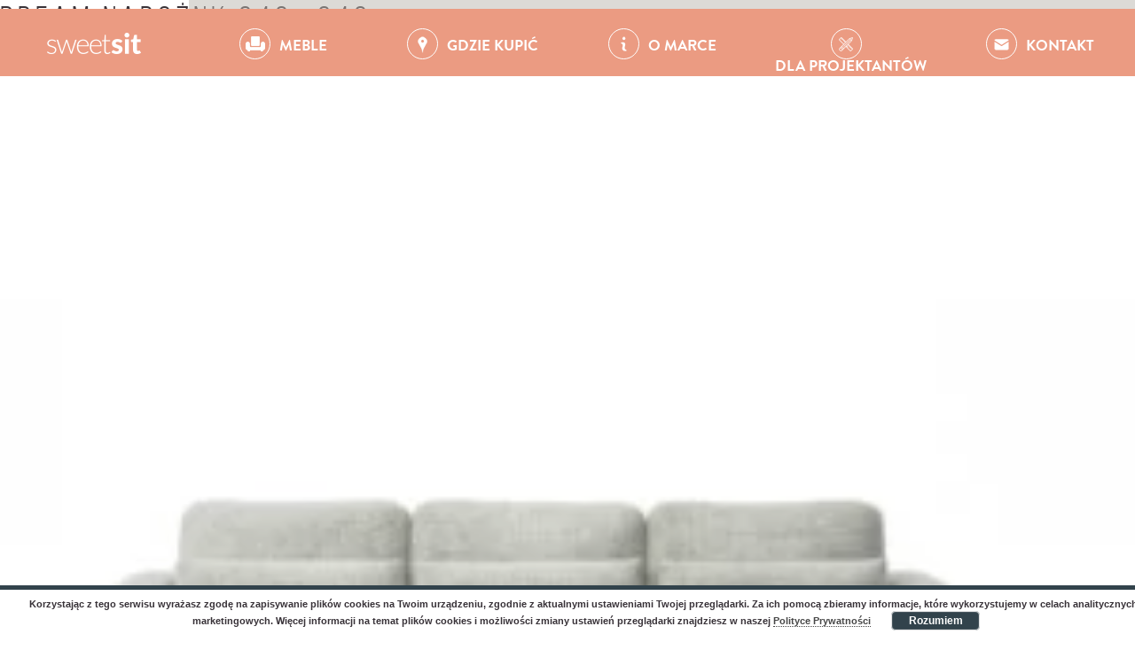

--- FILE ---
content_type: text/html; charset=UTF-8
request_url: https://www.sweetsit.pl/meble/naroznik-dream/dream-naroznk-640x640/
body_size: 18725
content:
<!DOCTYPE HTML><html dir="ltr" lang="pl-PL"><head><script data-no-optimize="1">var litespeed_docref=sessionStorage.getItem("litespeed_docref");litespeed_docref&&(Object.defineProperty(document,"referrer",{get:function(){return litespeed_docref}}),sessionStorage.removeItem("litespeed_docref"));</script>  <script>(function(w,d,s,l,i){w[l]=w[l]||[];w[l].push({'gtm.start':
new Date().getTime(),event:'gtm.js'});var f=d.getElementsByTagName(s)[0],
j=d.createElement(s),dl=l!='dataLayer'?'&l='+l:'';j.async=true;j.src=
'https://www.googletagmanager.com/gtm.js?id='+i+dl;f.parentNode.insertBefore(j,f);
})(window,document,'script','dataLayer','GTM-M5ZSW46');</script> <meta charset="utf-8"><title>dream narożnk 640×640 | Sweet Sit</title><!--[if IE]><meta http-equiv="X-UA-Compatible" content="IE=edge" /><![endif]--><meta charset="UTF-8" /><meta content="width=device-width, initial-scale=1.0, maximum-scale=1.0, user-scalable=no" name="viewport"><meta name="p:domain_verify" content="293390b46049eb135db5df5ee92d10bf"/><link data-optimized="1" href="https://www.sweetsit.pl/wp-content/litespeed/css/2fa95f0269a34626cdf8088f64374426.css?ver=2ca70" rel="stylesheet" /><link data-optimized="1" href="https://www.sweetsit.pl/wp-content/litespeed/css/d31b7ee9eb3f9fc8cc4ccc86ca8c5550.css?ver=c031a" rel="stylesheet" /><link rel="profile" href="http://gmpg.org/xfn/11" /><link rel="pingback" href="https://www.sweetsit.pl/xmlrpc.php" /><meta name="robots" content="max-image-preview:large" /><meta name="author" content="Patrycja Prandol"/><meta name="google-site-verification" content="EUJuBnT5Wz0DNiZy1A-WuaG-tdWAPfWnjGhXswln23U" /><meta name="msvalidate.01" content="80CA9A3507DB60AC77748F6B4A5F3CB3" /><link rel="canonical" href="https://www.sweetsit.pl/meble/naroznik-dream/dream-naroznk-640x640/" /><meta name="generator" content="All in One SEO (AIOSEO) 4.9.3" /> <script type="application/ld+json" class="aioseo-schema">{"@context":"https:\/\/schema.org","@graph":[{"@type":"BreadcrumbList","@id":"https:\/\/www.sweetsit.pl\/meble\/naroznik-dream\/dream-naroznk-640x640\/#breadcrumblist","itemListElement":[{"@type":"ListItem","@id":"https:\/\/www.sweetsit.pl#listItem","position":1,"name":"Home","item":"https:\/\/www.sweetsit.pl","nextItem":{"@type":"ListItem","@id":"https:\/\/www.sweetsit.pl\/meble\/naroznik-dream\/dream-naroznk-640x640\/#listItem","name":"dream naro\u017cnk 640&#215;640"}},{"@type":"ListItem","@id":"https:\/\/www.sweetsit.pl\/meble\/naroznik-dream\/dream-naroznk-640x640\/#listItem","position":2,"name":"dream naro\u017cnk 640&#215;640","previousItem":{"@type":"ListItem","@id":"https:\/\/www.sweetsit.pl#listItem","name":"Home"}}]},{"@type":"ItemPage","@id":"https:\/\/www.sweetsit.pl\/meble\/naroznik-dream\/dream-naroznk-640x640\/#itempage","url":"https:\/\/www.sweetsit.pl\/meble\/naroznik-dream\/dream-naroznk-640x640\/","name":"dream naro\u017cnk 640\u00d7640 | Sweet Sit","inLanguage":"pl-PL","isPartOf":{"@id":"https:\/\/www.sweetsit.pl\/#website"},"breadcrumb":{"@id":"https:\/\/www.sweetsit.pl\/meble\/naroznik-dream\/dream-naroznk-640x640\/#breadcrumblist"},"author":{"@id":"https:\/\/www.sweetsit.pl\/author\/gala\/#author"},"creator":{"@id":"https:\/\/www.sweetsit.pl\/author\/gala\/#author"},"datePublished":"2024-06-28T16:26:07+02:00","dateModified":"2024-06-28T16:26:07+02:00"},{"@type":"Organization","@id":"https:\/\/www.sweetsit.pl\/#organization","name":"Sweet Sit","description":"Sweet Sit","url":"https:\/\/www.sweetsit.pl\/"},{"@type":"Person","@id":"https:\/\/www.sweetsit.pl\/author\/gala\/#author","url":"https:\/\/www.sweetsit.pl\/author\/gala\/","name":"Patrycja Prandol"},{"@type":"WebSite","@id":"https:\/\/www.sweetsit.pl\/#website","url":"https:\/\/www.sweetsit.pl\/","name":"Sweet Sit","description":"Sweet Sit","inLanguage":"pl-PL","publisher":{"@id":"https:\/\/www.sweetsit.pl\/#organization"}}]}</script> <link rel="alternate" type="application/rss+xml" title="Sweet Sit &raquo; Kanał z wpisami" href="https://www.sweetsit.pl/feed/" /><link rel="alternate" type="application/rss+xml" title="Sweet Sit &raquo; Kanał z komentarzami" href="https://www.sweetsit.pl/comments/feed/" /><link rel='stylesheet' id='litespeed-cache-dummy-css' href='https://www.sweetsit.pl/wp-content/plugins/litespeed-cache/assets/css/litespeed-dummy.css' type='text/css' media='all' /><link data-optimized="1" rel='stylesheet' id='wp-block-library-css' href='https://www.sweetsit.pl/wp-content/litespeed/css/46c5c7418c662773bca6556ba90a3f4f.css?ver=a3f4f' type='text/css' media='all' /><link data-optimized="1" rel='stylesheet' id='aioseo/css/src/vue/standalone/blocks/table-of-contents/global.scss-css' href='https://www.sweetsit.pl/wp-content/litespeed/css/b85d95f15a8297d7bfb536a4a0ecc111.css?ver=cc111' type='text/css' media='all' /><style id='classic-theme-styles-inline-css' type='text/css'>/*! This file is auto-generated */
.wp-block-button__link{color:#fff;background-color:#32373c;border-radius:9999px;box-shadow:none;text-decoration:none;padding:calc(.667em + 2px) calc(1.333em + 2px);font-size:1.125em}.wp-block-file__button{background:#32373c;color:#fff;text-decoration:none}</style><style id='global-styles-inline-css' type='text/css'>body{--wp--preset--color--black:#000000;--wp--preset--color--cyan-bluish-gray:#abb8c3;--wp--preset--color--white:#ffffff;--wp--preset--color--pale-pink:#f78da7;--wp--preset--color--vivid-red:#cf2e2e;--wp--preset--color--luminous-vivid-orange:#ff6900;--wp--preset--color--luminous-vivid-amber:#fcb900;--wp--preset--color--light-green-cyan:#7bdcb5;--wp--preset--color--vivid-green-cyan:#00d084;--wp--preset--color--pale-cyan-blue:#8ed1fc;--wp--preset--color--vivid-cyan-blue:#0693e3;--wp--preset--color--vivid-purple:#9b51e0;--wp--preset--gradient--vivid-cyan-blue-to-vivid-purple:linear-gradient(135deg,rgba(6,147,227,1) 0%,rgb(155,81,224) 100%);--wp--preset--gradient--light-green-cyan-to-vivid-green-cyan:linear-gradient(135deg,rgb(122,220,180) 0%,rgb(0,208,130) 100%);--wp--preset--gradient--luminous-vivid-amber-to-luminous-vivid-orange:linear-gradient(135deg,rgba(252,185,0,1) 0%,rgba(255,105,0,1) 100%);--wp--preset--gradient--luminous-vivid-orange-to-vivid-red:linear-gradient(135deg,rgba(255,105,0,1) 0%,rgb(207,46,46) 100%);--wp--preset--gradient--very-light-gray-to-cyan-bluish-gray:linear-gradient(135deg,rgb(238,238,238) 0%,rgb(169,184,195) 100%);--wp--preset--gradient--cool-to-warm-spectrum:linear-gradient(135deg,rgb(74,234,220) 0%,rgb(151,120,209) 20%,rgb(207,42,186) 40%,rgb(238,44,130) 60%,rgb(251,105,98) 80%,rgb(254,248,76) 100%);--wp--preset--gradient--blush-light-purple:linear-gradient(135deg,rgb(255,206,236) 0%,rgb(152,150,240) 100%);--wp--preset--gradient--blush-bordeaux:linear-gradient(135deg,rgb(254,205,165) 0%,rgb(254,45,45) 50%,rgb(107,0,62) 100%);--wp--preset--gradient--luminous-dusk:linear-gradient(135deg,rgb(255,203,112) 0%,rgb(199,81,192) 50%,rgb(65,88,208) 100%);--wp--preset--gradient--pale-ocean:linear-gradient(135deg,rgb(255,245,203) 0%,rgb(182,227,212) 50%,rgb(51,167,181) 100%);--wp--preset--gradient--electric-grass:linear-gradient(135deg,rgb(202,248,128) 0%,rgb(113,206,126) 100%);--wp--preset--gradient--midnight:linear-gradient(135deg,rgb(2,3,129) 0%,rgb(40,116,252) 100%);--wp--preset--font-size--small:13px;--wp--preset--font-size--medium:20px;--wp--preset--font-size--large:36px;--wp--preset--font-size--x-large:42px;--wp--preset--spacing--20:0.44rem;--wp--preset--spacing--30:0.67rem;--wp--preset--spacing--40:1rem;--wp--preset--spacing--50:1.5rem;--wp--preset--spacing--60:2.25rem;--wp--preset--spacing--70:3.38rem;--wp--preset--spacing--80:5.06rem;--wp--preset--shadow--natural:6px 6px 9px rgba(0, 0, 0, 0.2);--wp--preset--shadow--deep:12px 12px 50px rgba(0, 0, 0, 0.4);--wp--preset--shadow--sharp:6px 6px 0px rgba(0, 0, 0, 0.2);--wp--preset--shadow--outlined:6px 6px 0px -3px rgba(255, 255, 255, 1), 6px 6px rgba(0, 0, 0, 1);--wp--preset--shadow--crisp:6px 6px 0px rgba(0, 0, 0, 1)}:where(.is-layout-flex){gap:.5em}:where(.is-layout-grid){gap:.5em}body .is-layout-flex{display:flex}body .is-layout-flex{flex-wrap:wrap;align-items:center}body .is-layout-flex>*{margin:0}body .is-layout-grid{display:grid}body .is-layout-grid>*{margin:0}:where(.wp-block-columns.is-layout-flex){gap:2em}:where(.wp-block-columns.is-layout-grid){gap:2em}:where(.wp-block-post-template.is-layout-flex){gap:1.25em}:where(.wp-block-post-template.is-layout-grid){gap:1.25em}.has-black-color{color:var(--wp--preset--color--black)!important}.has-cyan-bluish-gray-color{color:var(--wp--preset--color--cyan-bluish-gray)!important}.has-white-color{color:var(--wp--preset--color--white)!important}.has-pale-pink-color{color:var(--wp--preset--color--pale-pink)!important}.has-vivid-red-color{color:var(--wp--preset--color--vivid-red)!important}.has-luminous-vivid-orange-color{color:var(--wp--preset--color--luminous-vivid-orange)!important}.has-luminous-vivid-amber-color{color:var(--wp--preset--color--luminous-vivid-amber)!important}.has-light-green-cyan-color{color:var(--wp--preset--color--light-green-cyan)!important}.has-vivid-green-cyan-color{color:var(--wp--preset--color--vivid-green-cyan)!important}.has-pale-cyan-blue-color{color:var(--wp--preset--color--pale-cyan-blue)!important}.has-vivid-cyan-blue-color{color:var(--wp--preset--color--vivid-cyan-blue)!important}.has-vivid-purple-color{color:var(--wp--preset--color--vivid-purple)!important}.has-black-background-color{background-color:var(--wp--preset--color--black)!important}.has-cyan-bluish-gray-background-color{background-color:var(--wp--preset--color--cyan-bluish-gray)!important}.has-white-background-color{background-color:var(--wp--preset--color--white)!important}.has-pale-pink-background-color{background-color:var(--wp--preset--color--pale-pink)!important}.has-vivid-red-background-color{background-color:var(--wp--preset--color--vivid-red)!important}.has-luminous-vivid-orange-background-color{background-color:var(--wp--preset--color--luminous-vivid-orange)!important}.has-luminous-vivid-amber-background-color{background-color:var(--wp--preset--color--luminous-vivid-amber)!important}.has-light-green-cyan-background-color{background-color:var(--wp--preset--color--light-green-cyan)!important}.has-vivid-green-cyan-background-color{background-color:var(--wp--preset--color--vivid-green-cyan)!important}.has-pale-cyan-blue-background-color{background-color:var(--wp--preset--color--pale-cyan-blue)!important}.has-vivid-cyan-blue-background-color{background-color:var(--wp--preset--color--vivid-cyan-blue)!important}.has-vivid-purple-background-color{background-color:var(--wp--preset--color--vivid-purple)!important}.has-black-border-color{border-color:var(--wp--preset--color--black)!important}.has-cyan-bluish-gray-border-color{border-color:var(--wp--preset--color--cyan-bluish-gray)!important}.has-white-border-color{border-color:var(--wp--preset--color--white)!important}.has-pale-pink-border-color{border-color:var(--wp--preset--color--pale-pink)!important}.has-vivid-red-border-color{border-color:var(--wp--preset--color--vivid-red)!important}.has-luminous-vivid-orange-border-color{border-color:var(--wp--preset--color--luminous-vivid-orange)!important}.has-luminous-vivid-amber-border-color{border-color:var(--wp--preset--color--luminous-vivid-amber)!important}.has-light-green-cyan-border-color{border-color:var(--wp--preset--color--light-green-cyan)!important}.has-vivid-green-cyan-border-color{border-color:var(--wp--preset--color--vivid-green-cyan)!important}.has-pale-cyan-blue-border-color{border-color:var(--wp--preset--color--pale-cyan-blue)!important}.has-vivid-cyan-blue-border-color{border-color:var(--wp--preset--color--vivid-cyan-blue)!important}.has-vivid-purple-border-color{border-color:var(--wp--preset--color--vivid-purple)!important}.has-vivid-cyan-blue-to-vivid-purple-gradient-background{background:var(--wp--preset--gradient--vivid-cyan-blue-to-vivid-purple)!important}.has-light-green-cyan-to-vivid-green-cyan-gradient-background{background:var(--wp--preset--gradient--light-green-cyan-to-vivid-green-cyan)!important}.has-luminous-vivid-amber-to-luminous-vivid-orange-gradient-background{background:var(--wp--preset--gradient--luminous-vivid-amber-to-luminous-vivid-orange)!important}.has-luminous-vivid-orange-to-vivid-red-gradient-background{background:var(--wp--preset--gradient--luminous-vivid-orange-to-vivid-red)!important}.has-very-light-gray-to-cyan-bluish-gray-gradient-background{background:var(--wp--preset--gradient--very-light-gray-to-cyan-bluish-gray)!important}.has-cool-to-warm-spectrum-gradient-background{background:var(--wp--preset--gradient--cool-to-warm-spectrum)!important}.has-blush-light-purple-gradient-background{background:var(--wp--preset--gradient--blush-light-purple)!important}.has-blush-bordeaux-gradient-background{background:var(--wp--preset--gradient--blush-bordeaux)!important}.has-luminous-dusk-gradient-background{background:var(--wp--preset--gradient--luminous-dusk)!important}.has-pale-ocean-gradient-background{background:var(--wp--preset--gradient--pale-ocean)!important}.has-electric-grass-gradient-background{background:var(--wp--preset--gradient--electric-grass)!important}.has-midnight-gradient-background{background:var(--wp--preset--gradient--midnight)!important}.has-small-font-size{font-size:var(--wp--preset--font-size--small)!important}.has-medium-font-size{font-size:var(--wp--preset--font-size--medium)!important}.has-large-font-size{font-size:var(--wp--preset--font-size--large)!important}.has-x-large-font-size{font-size:var(--wp--preset--font-size--x-large)!important}.wp-block-navigation a:where(:not(.wp-element-button)){color:inherit}:where(.wp-block-post-template.is-layout-flex){gap:1.25em}:where(.wp-block-post-template.is-layout-grid){gap:1.25em}:where(.wp-block-columns.is-layout-flex){gap:2em}:where(.wp-block-columns.is-layout-grid){gap:2em}.wp-block-pullquote{font-size:1.5em;line-height:1.6}</style><link data-optimized="1" rel='stylesheet' id='contact-form-7-css' href='https://www.sweetsit.pl/wp-content/litespeed/css/614ae56a7f320b355ebc26393993fbda.css?ver=3fbda' type='text/css' media='all' /><link rel="https://api.w.org/" href="https://www.sweetsit.pl/wp-json/" /><link rel="alternate" type="application/json" href="https://www.sweetsit.pl/wp-json/wp/v2/media/14029" /><link rel="EditURI" type="application/rsd+xml" title="RSD" href="https://www.sweetsit.pl/xmlrpc.php?rsd" /><link rel='shortlink' href='https://www.sweetsit.pl/?p=14029' /><link rel="alternate" type="application/json+oembed" href="https://www.sweetsit.pl/wp-json/oembed/1.0/embed?url=https%3A%2F%2Fwww.sweetsit.pl%2Fmeble%2Fnaroznik-dream%2Fdream-naroznk-640x640%2F" /><link rel="alternate" type="text/xml+oembed" href="https://www.sweetsit.pl/wp-json/oembed/1.0/embed?url=https%3A%2F%2Fwww.sweetsit.pl%2Fmeble%2Fnaroznik-dream%2Fdream-naroznk-640x640%2F&#038;format=xml" /><style>.class_gwp_my_template_file{cursor:help}</style><!--[if lte IE 9]><script src="https://www.sweetsit.pl/wp-content/themes/wordpress/js/html5.js"></script><![endif]-->
<!--[if lt IE 9]><script src="https://www.sweetsit.pl/wp-content/themes/wordpress/js/mediaqueries.js"></script><![endif]--> <script data-optimized="1" src="https://www.sweetsit.pl/wp-content/litespeed/js/75be90d506b18e79e993098e1f93576e.js?ver=3576e"></script> <script src="https://www.sweetsit.pl/wp-content/themes/wordpress/js/jquery.js"></script> <script data-optimized="1" src="https://www.sweetsit.pl/wp-content/litespeed/js/3d193b460f13aff431fe55585dfef2f6.js?ver=ef2f6"></script> <script data-optimized="1" src="https://www.sweetsit.pl/wp-content/litespeed/js/d158ecbff27de7982f6cdb3ce70d410d.js?ver=d410d"></script> <script data-optimized="1" src="https://www.sweetsit.pl/wp-content/litespeed/js/198536894f47a17975f4d610d1c7775d.js?ver=7775d"></script> <script data-optimized="1" src="https://www.sweetsit.pl/wp-content/litespeed/js/da57cf83017d748b6282e5fe5a5f8f91.js?ver=f8f91"></script> <script data-optimized="1" src="https://www.sweetsit.pl/wp-content/litespeed/js/d185cdb8d49581d394c5a79408c3b2cf.js?ver=3b2cf"></script> <script data-optimized="1" src="https://www.sweetsit.pl/wp-content/litespeed/js/994ec4db746b67097f44d0f67cf9ece4.js?ver=9ece4"></script> <script src="https://maps.googleapis.com/maps/api/js?key=AIzaSyBcK7I2bfTtEZLBK-GzayrKLbPDNN16dmI" type="text/javascript"></script> </head><body onload="initialize()">
<noscript><iframe data-lazyloaded="1" src="about:blank" data-src="https://www.googletagmanager.com/ns.html?id=GTM-M5ZSW46"
height="0" width="0" style="display:none;visibility:hidden"></iframe></noscript><div class="gm-top-navigation"><ul class="gm-top-triggers"><li><a class="gm-furniture-trigger gm-column-25 gm-current">Meble</a></li></ul><div class="gm-search">
<a class="gm-column-50 gm-search-trigger"><p style="color:#fff;float:left;padding:5%;width:60%;">Kliknij, by wyszukać mebel</p><span class="ir">Szukaj</span></a>
<a class="gm-column-50 gm-top-trigger"><span class="ir">Zamknij</span></a></div></div><div class="gm-top"><div class="gm-top-wrap"><div class="gm-top-menu"><ul><li><a href="https://www.sweetsit.pl/sofy/"><img data-lazyloaded="1" src="[data-uri]" width="640" height="640" class="gm-bg" data-src="https://www.sweetsit.pl/wp-content/uploads/kategoria-sofy.jpg" alt="Gala Collezione - Sofy"><span class="gm-border"></span><span class="gm-title">Sofy</span></a></li><li><a href="https://www.sweetsit.pl/narozniki/"><img data-lazyloaded="1" src="[data-uri]" width="640" height="640" class="gm-bg" data-src="https://www.sweetsit.pl/wp-content/uploads/kategoria-naroznik.jpg" alt="Gala Collezione - Narożniki"><span class="gm-border"></span><span class="gm-title">Narożniki</span></a></li><li><a href="https://www.sweetsit.pl/fotele/"><img data-lazyloaded="1" src="[data-uri]" width="640" height="640" class="gm-bg" data-src="https://www.sweetsit.pl/wp-content/uploads/kategoria-fotel.jpg" alt="Gala Collezione - Fotele"><span class="gm-border"></span><span class="gm-title">Fotele</span></a></li><li><a href="https://www.sweetsit.pl/pufy-i-taborety/"><img data-lazyloaded="1" src="[data-uri]" width="640" height="640" class="gm-bg" data-src="https://www.sweetsit.pl/wp-content/uploads/pufa-kafel.jpg" alt="Gala Collezione - Pufy i taborety"><span class="gm-border"></span><span class="gm-title">Pufy i taborety</span></a></li><li><a href="https://www.sweetsit.pl/wp-content/uploads/katalog_sweet_sit_kolekcja_2022_v1_compressed-1.pdf"><img data-lazyloaded="1" src="[data-uri]" width="250" height="250" class="gm-bg" data-src="https://www.sweetsit.pl/wp-content/uploads/katalog_sweet_2021_2022_v_okladka_mala.jpg" alt="Gala Collezione - Zobacz najnowszy katalog"><span class="gm-border"></span><span class="gm-title">Zobacz najnowszy katalog</span></a></li><li><a href="http://www.galameble.com"><img data-lazyloaded="1" src="[data-uri]" width="800" height="800" class="gm-bg" data-src="https://www.sweetsit.pl/wp-content/uploads/jakosc-gala-2.jpg" alt="Gala Collezione - "><span class="gm-border"></span></a></li></ul></div><div class="gm-latest"><ul><li><div class="gm-column-25"><a class="gm-product" href="https://www.sweetsit.pl/meble/naroznik-diva/"><img data-lazyloaded="1" src="[data-uri]" width="640" height="640" class="gm-bg" data-src="https://www.sweetsit.pl/wp-content/uploads/diva-naroznk-640x640-1.jpg" alt="Gala Collezione - Narożnik Diva"><span class="gm-title">Narożnik Diva</span><span class="gm-button"><span>Zobacz</span></span></a></div></li><li><div class="gm-column-25"><a class="gm-product" href="https://www.sweetsit.pl/meble/sofa-sol/"><img data-lazyloaded="1" src="[data-uri]" width="640" height="640" class="gm-bg" data-src="https://www.sweetsit.pl/wp-content/uploads/sol-640x640-1.jpg" alt="Gala Collezione - Sofa Sol"><span class="gm-title">Sofa Sol</span><span class="gm-button"><span>Zobacz</span></span></a></div></li><li><div class="gm-column-25"><a class="gm-product" href="https://www.sweetsit.pl/meble/naroznik-miloo/"><img data-lazyloaded="1" src="[data-uri]" width="640" height="640" class="gm-bg" data-src="https://www.sweetsit.pl/wp-content/uploads/miloo-640x640-1.jpg" alt="Gala Collezione - Narożnik Miloo"><span class="gm-title">Narożnik Miloo</span><span class="gm-button"><span>Zobacz</span></span></a></div></li><li><div class="gm-column-25"><a class="gm-product" href="https://www.sweetsit.pl/meble/fotel-fiord/"><img data-lazyloaded="1" src="[data-uri]" width="640" height="640" class="gm-bg" data-src="https://www.sweetsit.pl/wp-content/uploads/sweet_sit_fotel_fiord_640.jpg" alt="Gala Collezione - Fotel Fiord"><span class="gm-title">Fotel Fiord</span><span class="gm-button"><span>Zobacz</span></span></a></div></li><li><div class="gm-column-25"><a class="gm-product" href="https://www.sweetsit.pl/meble/sofa-z-funkcja-spania-nova/"><img data-lazyloaded="1" src="[data-uri]" width="640" height="640" class="gm-bg" data-src="https://www.sweetsit.pl/wp-content/uploads/sweet_sit_sofa_nova_640.jpg" alt="Gala Collezione - Sofa Nova"><span class="gm-title">Sofa Nova</span><span class="gm-button"><span>Zobacz</span></span></a></div></li><li><div class="gm-column-25"><a class="gm-product" href="https://www.sweetsit.pl/meble/sofa-ema/"><img data-lazyloaded="1" src="[data-uri]" width="640" height="640" class="gm-bg" data-src="https://www.sweetsit.pl/wp-content/uploads/sweet_sit_sofa_ema_640.jpg" alt="Gala Collezione - Sofa Ema"><span class="gm-title">Sofa Ema</span><span class="gm-button"><span>Zobacz</span></span></a></div></li></ul></div><div class="gm-search-box"><p>Wpisz model szukanego mebla</p><form method="get" action="/">
<input type="hidden" name="post_type" value="meble" />
<input type="text" name="s" id="s"></form><p>Wciśnij Enter aby kontynuować</p></form></div></div></div><div class="gm-mobile-nav"><div class="gm-logo-bg"><a class="gm-logo ir" href="https://www.sweetsit.pl/">Gala Collezione</a></div><ul class="gm-nav"><li><a class="gm-top-trigger"><span class="gm-nav-type"><span>Meble</span></span></a></li></ul><div class="gm-mobile-nav-trigger"><button class="gm-lines-button x"><span class="gm-lines"></span></button></div><div class="gm-mobile-nav-drawer"><ul class="gm-nav"><li><a href="https://www.sweetsit.pl/gdzie-kupic/"><span class="gm-nav-type"><span>Gdzie kupić</span></span></a></li><li><a href="https://www.sweetsit.pl/o-marce/"><span class="gm-nav-type"><span>O marce</span></span></a><li><a href="https://www.sweetsit.pl/dla-projektantow/"><span class="gm-nav-type"><span>Dla projektantów</span></span></a></li><li><a href="https://www.sweetsit.pl/kontakt/"><span class="gm-nav-type"><span>Kontakt</span></span></a></li></ul><div class="gm-mobile-utils"><p>&copy; Gala Collezione 2015. Wszelkie prawa zastrzeżone.</p><p>Design: <a href="http://www.inspect.pl">Inspect &trade; Brand &amp; Web Design</a></p></div></div></div><div class="gm-tint"></div><header class="gm-dark"><div class="gm-main-nav"><div class="gm-column-16 gm-logo-bg">
<a class="gm-logo ir" href="https://www.sweetsit.pl/">Gala Collezione</a></div><div class="gm-column-66"><ul class="gm-nav"><li><a class="gm-top-trigger"><span class="gm-nav-type"><span class="gm-menu-icon-1 ir"></span><span>Meble</span></span></a></li><li class=""><a href="https://www.sweetsit.pl/gdzie-kupic/"><span class="gm-nav-type"><span class="gm-menu-icon-2 ir"></span><span>Gdzie kupić</span></span></a></li><li><a href="https://www.sweetsit.pl/o-marce"><span class="gm-nav-type"><span class="gm-menu-icon-3 ir"></span><span>O marce</span></span></a></li><li class=""><a href="https://www.sweetsit.pl/dla-projektantow/"><span class="gm-nav-type"><span class="gm-menu-icon-5 ir"></span><span>Dla projektantów</span></span></a></li><li><a href="https://www.sweetsit.pl/kontakt/"><span class="gm-nav-type"><span class="gm-menu-icon-4 ir"></span><span>Kontakt</span></span></a></li></ul></div><div class="gm-column-16 gm-nav-utils"></div></div></header><h2><a href="https://www.sweetsit.pl/meble/naroznik-dream/dream-naroznk-640x640/" title="Bezpośredni odnośnik do dream narożnk 640&#215;640" rel="bookmark">dream narożnk 640&#215;640</a></h2>
<span class="meta-prep meta-prep-author">Opublikowano</span> <a href="https://www.sweetsit.pl/meble/naroznik-dream/dream-naroznk-640x640/" title="16:26" rel="bookmark"><span class="entry-date">28 czerwca 2024</span></a>, <span class="meta-sep">autor:</span> <span class="author vcard"><a class="url fn n" href="https://www.sweetsit.pl/author/gala/" title="Zobacz wszystkie wpisy, których autorem jest Patrycja Prandol">Patrycja Prandol</a></span><p class="attachment"><a href='https://www.sweetsit.pl/wp-content/uploads/dream-naroznk-640x640-1.jpg'><img data-lazyloaded="1" src="[data-uri]" fetchpriority="high" decoding="async" width="300" height="300" data-src="https://www.sweetsit.pl/wp-content/uploads/dream-naroznk-640x640-1-300x300.jpg" class="attachment-medium size-medium" alt="" data-srcset="https://www.sweetsit.pl/wp-content/uploads/dream-naroznk-640x640-1-300x300.jpg 300w, https://www.sweetsit.pl/wp-content/uploads/dream-naroznk-640x640-1-150x150.jpg 150w, https://www.sweetsit.pl/wp-content/uploads/dream-naroznk-640x640-1.jpg 640w" data-sizes="(max-width: 300px) 100vw, 300px" /></a></p>
<span>Możliwość komentowania <span class="screen-reader-text">dream narożnk 640&#215;640</span> została wyłączona</span>https://www.sweetsit.pl/<div id="sidebar" role="complementary"><ul><li><form role="search" method="get" id="searchform" class="searchform" action="https://www.sweetsit.pl/"><div>
<label class="screen-reader-text" for="s">Szukaj:</label>
<input type="text" value="" name="s" id="s" />
<input type="submit" id="searchsubmit" value="Szukaj" /></div></form></li></ul><ul role="navigation"><li class="pagenav"><h2>Strony</h2><ul><li class="page_item page-item-9"><a href="https://www.sweetsit.pl/naglowek/">*** Nagłówek ***</a></li><li class="page_item page-item-11"><a href="https://www.sweetsit.pl/stopka/">*** Stopka ***</a></li><li class="page_item page-item-100"><a href="https://www.sweetsit.pl/stopka-produktu/">*** Stopka produktu ***</a></li><li class="page_item page-item-72"><a href="https://www.sweetsit.pl/biuro-obslugi-klienta/">Biuro obsługi klienta</a></li><li class="page_item page-item-12743"><a href="https://www.sweetsit.pl/dla-projektantow/">Dla projektantów</a></li><li class="page_item page-item-12991"><a href="https://www.sweetsit.pl/don/">Don</a></li><li class="page_item page-item-3582"><a href="https://www.sweetsit.pl/eden/">Eden</a></li><li class="page_item page-item-3579"><a href="https://www.sweetsit.pl/elio/">Elio</a></li><li class="page_item page-item-3451"><a href="https://www.sweetsit.pl/ema/">Ema</a></li><li class="page_item page-item-2487"><a href="https://www.sweetsit.pl/faq/">FAQ</a></li><li class="page_item page-item-2912"><a href="https://www.sweetsit.pl/faq-test/">FAQ TEST</a></li><li class="page_item page-item-3058"><a href="https://www.sweetsit.pl/fiord/">Fiord</a></li><li class="page_item page-item-2948"><a href="https://www.sweetsit.pl/fotele/">Fotele</a></li><li class="page_item page-item-12995"><a href="https://www.sweetsit.pl/gaja/">Gaja</a></li><li class="page_item page-item-64"><a href="https://www.sweetsit.pl/gdzie-kupic/">Gdzie kupić?</a></li><li class="page_item page-item-2970"><a href="https://www.sweetsit.pl/happy/">Happy</a></li><li class="page_item page-item-67"><a href="https://www.sweetsit.pl/kontakt/">Kontakt</a></li><li class="page_item page-item-12947"><a href="https://www.sweetsit.pl/lista-dystrybucji/">Lista dystrybucji</a></li><li class="page_item page-item-2283"><a href="https://www.sweetsit.pl/mapa-strony/">Mapa serwisu</a></li><li class="page_item page-item-59"><a href="https://www.sweetsit.pl/o-marce/">Meble Sweet Sit</a></li><li class="page_item page-item-4068"><a href="https://www.sweetsit.pl/memo/">Memo</a></li><li class="page_item page-item-2976"><a href="https://www.sweetsit.pl/nappa/">Nappa</a></li><li class="page_item page-item-2945"><a href="https://www.sweetsit.pl/narozniki/">Narożniki</a></li><li class="page_item page-item-12760"><a href="https://www.sweetsit.pl/gdzie-kupic-nowa/">Nasze salony</a></li><li class="page_item page-item-465"><a href="https://www.sweetsit.pl/nota-prawna/">Nota prawna</a></li><li class="page_item page-item-4066"><a href="https://www.sweetsit.pl/nova/">Nova</a></li><li class="page_item page-item-106"><a href="https://www.sweetsit.pl/oferta/">Oferta</a></li><li class="page_item page-item-108"><a href="https://www.sweetsit.pl/oferta-kolekcje/">Oferta &#8211; kolekcje</a></li><li class="page_item page-item-3080"><a href="https://www.sweetsit.pl/olaf/">Olaf</a></li><li class="page_item page-item-13007"><a href="https://www.sweetsit.pl/olo/">Olo</a></li><li class="page_item page-item-4072"><a href="https://www.sweetsit.pl/orly/">Orly</a></li><li class="page_item page-item-2489"><a href="https://www.sweetsit.pl/objasnienie-symboli/">Oznaczenie symboli</a></li><li class="page_item page-item-13009"><a href="https://www.sweetsit.pl/paxi/">Paxi</a></li><li class="page_item page-item-469"><a href="https://www.sweetsit.pl/polityka-prywatnosci/">Polityka prywatności i RODO</a></li><li class="page_item page-item-2952"><a href="https://www.sweetsit.pl/pufy-i-taborety/">Pufy i taborety</a></li><li class="page_item page-item-13011"><a href="https://www.sweetsit.pl/ron/">Ron</a></li><li class="page_item page-item-13013"><a href="https://www.sweetsit.pl/saxo/">Saxo</a></li><li class="page_item page-item-4074"><a href="https://www.sweetsit.pl/sim/">Sim</a></li><li class="page_item page-item-2982"><a href="https://www.sweetsit.pl/sisto/">Sisto</a></li><li class="page_item page-item-3491"><a href="https://www.sweetsit.pl/snap/">Snap</a></li><li class="page_item page-item-2941"><a href="https://www.sweetsit.pl/sofy/">Sofy</a></li><li class="page_item page-item-13"><a href="https://www.sweetsit.pl/">Strona główna</a></li><li class="page_item page-item-4070"><a href="https://www.sweetsit.pl/ted/">Ted</a></li><li class="page_item page-item-4076"><a href="https://www.sweetsit.pl/veneto/">Veneto</a></li><li class="page_item page-item-731"><a href="https://www.sweetsit.pl/wojewodztwo-dolnoslaskie/">Województwo Dolnośląskie</a></li><li class="page_item page-item-902"><a href="https://www.sweetsit.pl/wojewodztwo-kujawsko-pomorskie/">Województwo Kujawsko-Pomorskie</a></li><li class="page_item page-item-904"><a href="https://www.sweetsit.pl/wojewodztwo-lubelskie/">Województwo Lubelskie</a></li><li class="page_item page-item-906"><a href="https://www.sweetsit.pl/wojewodztwo-lubuskie/">Województwo Lubuskie</a></li><li class="page_item page-item-912"><a href="https://www.sweetsit.pl/wojewodztwo-mazowieckie/">Województwo Mazowieckie</a></li><li class="page_item page-item-910"><a href="https://www.sweetsit.pl/wojewodztwo-malopolskie/">Województwo Małopolskie</a></li><li class="page_item page-item-914"><a href="https://www.sweetsit.pl/wojewodztwo-opolskie/">Województwo Opolskie</a></li><li class="page_item page-item-916"><a href="https://www.sweetsit.pl/wojewodztwo-podkarpackie/">Województwo Podkarpackie</a></li><li class="page_item page-item-918"><a href="https://www.sweetsit.pl/wojewodztwo-podlaskie/">Województwo Podlaskie</a></li><li class="page_item page-item-920"><a href="https://www.sweetsit.pl/wojewodztwo-pomorskie/">Województwo Pomorskie</a></li><li class="page_item page-item-922"><a href="https://www.sweetsit.pl/wojewodztwo-slaskie/">Województwo Śląskie</a></li><li class="page_item page-item-924"><a href="https://www.sweetsit.pl/wojewodztwo-swietokrzyskie/">Województwo Świętokrzyskie</a></li><li class="page_item page-item-926"><a href="https://www.sweetsit.pl/wojewodztwo-warminsko-mazurskie/">Województwo Warmińsko-Mazurskie</a></li><li class="page_item page-item-928"><a href="https://www.sweetsit.pl/wojewodztwo-wielkopolskie/">Województwo Wielkopolskie</a></li><li class="page_item page-item-930"><a href="https://www.sweetsit.pl/wojewodztwo-zachodniopomorskie/">Województwo Zachodniopomorskie</a></li><li class="page_item page-item-908"><a href="https://www.sweetsit.pl/wojewodztwo-lodzkie/">Województwo Łódzkie</a></li></ul></li><li><h2>Archiwa</h2><ul></ul></li><li class="categories"><h2>Kategorie</h2><ul><li class="cat-item cat-item-133"><a href="https://www.sweetsit.pl/kategoria/bergen/">Bergen</a> (2)</li><li class="cat-item cat-item-134"><a href="https://www.sweetsit.pl/kategoria/bjork/">Bjork</a> (2)</li><li class="cat-item cat-item-146"><a href="https://www.sweetsit.pl/kategoria/cloud/">Cloud</a> (1)</li><li class="cat-item cat-item-147"><a href="https://www.sweetsit.pl/kategoria/comfy/">Comfy</a> (1)</li><li class="cat-item cat-item-129"><a href="https://www.sweetsit.pl/kategoria/daytona/">Daytona</a> (1)</li><li class="cat-item cat-item-145"><a href="https://www.sweetsit.pl/kategoria/diva/">Diva</a> (1)</li><li class="cat-item cat-item-144"><a href="https://www.sweetsit.pl/kategoria/dream/">Dream</a> (1)</li><li class="cat-item cat-item-103"><a href="https://www.sweetsit.pl/kategoria/eden/">Eden</a> (1)</li><li class="cat-item cat-item-105"><a href="https://www.sweetsit.pl/kategoria/elio/">Elio</a> (1)</li><li class="cat-item cat-item-97"><a href="https://www.sweetsit.pl/kategoria/ema/">Ema</a> (3)</li><li class="cat-item cat-item-95"><a href="https://www.sweetsit.pl/kategoria/fiord/">Fiord</a> (2)</li><li class="cat-item cat-item-127"><a href="https://www.sweetsit.pl/kategoria/golf/">Golf</a> (1)</li><li class="cat-item cat-item-81"><a href="https://www.sweetsit.pl/kategoria/happy/">Happy</a> (1)</li><li class="cat-item cat-item-143"><a href="https://www.sweetsit.pl/kategoria/jelly/">Jelly</a> (1)</li><li class="cat-item cat-item-142"><a href="https://www.sweetsit.pl/kategoria/lush/">Lush</a> (3)</li><li class="cat-item cat-item-131"><a href="https://www.sweetsit.pl/kategoria/madeline/">Madeline</a> (1)</li><li class="cat-item cat-item-112"><a href="https://www.sweetsit.pl/kategoria/memo/">Memo</a> (1)</li><li class="cat-item cat-item-136"><a href="https://www.sweetsit.pl/kategoria/miloo/">Miloo</a> (1)</li><li class="cat-item cat-item-86"><a href="https://www.sweetsit.pl/kategoria/nappa/">Nappa</a> (4)</li><li class="cat-item cat-item-111"><a href="https://www.sweetsit.pl/kategoria/nova/">Nova</a> (2)</li><li class="cat-item cat-item-138"><a href="https://www.sweetsit.pl/kategoria/nuno/">Nuno</a> (1)</li><li class="cat-item cat-item-141"><a href="https://www.sweetsit.pl/kategoria/shaggy/">Shaggy</a> (2)</li><li class="cat-item cat-item-140"><a href="https://www.sweetsit.pl/kategoria/sol/">Sol</a> (1)</li><li class="cat-item cat-item-39"><a href="https://www.sweetsit.pl/kategoria/dolnoslaskie/">Województwo Dolnośląskie</a> (8)</li><li class="cat-item cat-item-40"><a href="https://www.sweetsit.pl/kategoria/wojewodztwo-kujawsko-pomorskie/">Województwo Kujawsko-Pomorskie</a> (14)</li><li class="cat-item cat-item-41"><a href="https://www.sweetsit.pl/kategoria/wojewodztwo-lubelskie/">Województwo Lubelskie</a> (18)</li><li class="cat-item cat-item-42"><a href="https://www.sweetsit.pl/kategoria/wojewodztwo-lubuskie/">Województwo Lubuskie</a> (10)</li><li class="cat-item cat-item-45"><a href="https://www.sweetsit.pl/kategoria/wojewodztwo-mazowieckie/">Województwo Mazowieckie</a> (38)</li><li class="cat-item cat-item-44"><a href="https://www.sweetsit.pl/kategoria/wojewodztwo-malopolskie/">Województwo Małopolskie</a> (8)</li><li class="cat-item cat-item-46"><a href="https://www.sweetsit.pl/kategoria/wojewodztwo-opolskie/">Województwo Opolskie</a> (2)</li><li class="cat-item cat-item-47"><a href="https://www.sweetsit.pl/kategoria/wojewodztwo-podkarpackie/">Województwo Podkarpackie</a> (6)</li><li class="cat-item cat-item-48"><a href="https://www.sweetsit.pl/kategoria/wojewodztwo-podlaskie/">Województwo Podlaskie</a> (6)</li><li class="cat-item cat-item-49"><a href="https://www.sweetsit.pl/kategoria/wojewodztwo-pomorskie/">Województwo Pomorskie</a> (7)</li><li class="cat-item cat-item-50"><a href="https://www.sweetsit.pl/kategoria/wojewodztwo-slaskie/">Województwo Śląskie</a> (9)</li><li class="cat-item cat-item-51"><a href="https://www.sweetsit.pl/kategoria/wojewodztwo-swietokrzyskie/">Województwo Świętokrzyskie</a> (7)</li><li class="cat-item cat-item-52"><a href="https://www.sweetsit.pl/kategoria/wojewodztwo-warminsko-mazurskie/">Województwo Warmińsko-Mazurskie</a> (13)</li><li class="cat-item cat-item-53"><a href="https://www.sweetsit.pl/kategoria/wojewodztwo-wielkopolskie/">Województwo Wielkopolskie</a> (16)</li><li class="cat-item cat-item-54"><a href="https://www.sweetsit.pl/kategoria/wojewodztwo-zachodniopomorskie/">Województwo Zachodniopomorskie</a> (5)</li><li class="cat-item cat-item-43"><a href="https://www.sweetsit.pl/kategoria/wojewodztwo-lodzkie/">Województwo Łódzkie</a> (12)</li><li class="cat-item cat-item-7"><a href="https://www.sweetsit.pl/kategoria/dodatki/">Zakładka: Dodatki</a> (3)</li><li class="cat-item cat-item-4"><a href="https://www.sweetsit.pl/kategoria/fotele/">Zakładka: Fotele</a> (7)</li><li class="cat-item cat-item-3"><a href="https://www.sweetsit.pl/kategoria/narozniki/">Zakładka: Narożniki</a> (16)</li><li class="cat-item cat-item-38"><a href="https://www.sweetsit.pl/kategoria/nowosci/">Zakładka: Nowości</a> (16)</li><li class="cat-item cat-item-2"><a href="https://www.sweetsit.pl/kategoria/sofy/">Zakładka: Sofy</a> (10)</li></ul></li></ul><ul></ul></div><div class="gm-utils"><div class="gm-column-50 gm-color-03 gm-stores"><h2>Znajdź najbliższy salon</h2><p>Znajdź najbliższy salon meblowy, w którym kupisz wygodne i nowoczesne sofy, narożniki i fotele marki Sweet Sit. Wybierz kolekcję, która zachwyca Cię najbardziej. Sięgnij po klasyczny design, niezwykły komfort, sprawdzone rozwiązania funkcjonale i doskonałą jakość, gwarantowaną przez Gala Collezione.</p><div class="gm-stores-wrap gm-main-locator-fix">
<a class="gm-store-location">Wybierz salon<span class="gm-arrow ir"></span></a><ul class="gm-store-location-list"><li><a class="gm-store-region-trigger">Województwo Dolnośląskie<span class="gm-arrow ir"></span></a><ul class="gm-city-list"><li><a href="https://www.sweetsit.pl/dystrybutorzy/meble-asan/">Dzierżoniów - Salon Meblowy ASAN</a></li><li><a href="https://www.sweetsit.pl/dystrybutorzy/forte/">Wrocław - Salon Meblowy Forte</a></li><li><a href="https://www.sweetsit.pl/dystrybutorzy/meble-marex-jelenia-gora/">Jelenia Góra - Salon meblowy MAREX</a></li><li><a href="https://www.sweetsit.pl/dystrybutorzy/salon-meblowy-mercus-glogow/">Głogów - Galeria Wnętrz Mercus</a></li><li><a href="https://www.sweetsit.pl/dystrybutorzy/galeria-wnetrz-mercus-legnica/">Legnica - Galeria Wnętrz Mercus</a></li><li><a href="https://www.sweetsit.pl/dystrybutorzy/stollido-klodzko/">Kłodzko - Salon meblowy STOLLIDO </a></li><li><a href="https://www.sweetsit.pl/dystrybutorzy/gala-collezione-salon-firmowy-szczecin-2/">Wrocław - Gala Collezione - Salon Firmowy Wrocław </a></li><li><a href="https://www.sweetsit.pl/dystrybutorzy/13769/">LUBIN - Salon Meblowy "Meblarz"</a></li></ul></li><li><a class="gm-store-region-trigger">Województwo Kujawsko-Pomorskie<span class="gm-arrow ir"></span></a><ul class="gm-city-list"><li><a href="https://www.sweetsit.pl/dystrybutorzy/salon-meblowy-arpol-meble-znin/">Żnin - Arpol Meble</a></li><li><a href="https://www.sweetsit.pl/dystrybutorzy/firma-handlowa-inga-inga-pilarska-2/">Solec Kujawski - GALERIA INGA</a></li><li><a href="https://www.sweetsit.pl/dystrybutorzy/salon-meblowy-telmar-brodnica/">Brodnica - Salon meblowy TELMAR</a></li><li><a href="https://www.sweetsit.pl/dystrybutorzy/salon-meble-plus-grudziadz/">Grudziądz - Salon Meblowy Meble Plus</a></li><li><a href="https://www.sweetsit.pl/dystrybutorzy/bax-pol/">Cierpice - Salon Meblowy BAX - POL</a></li><li><a href="https://www.sweetsit.pl/dystrybutorzy/arpol-meble-inowroclaw/">Inowrocław - Arpol Meble</a></li><li><a href="https://www.sweetsit.pl/dystrybutorzy/york-aleksandrow-kuj/">Aleksandrów Kujawski - Salon Meblowy YORK</a></li><li><a href="https://www.sweetsit.pl/dystrybutorzy/york-ciechocinek/">Ciechocinek - YORK Salon Meblowy</a></li><li><a href="https://www.sweetsit.pl/dystrybutorzy/salon-meblowy-york-kruszwica/">Kruszwica - Salon Meblowy YORK </a></li><li><a href="https://www.sweetsit.pl/dystrybutorzy/salon-meblowy-york-radziejow/">Radziejów - Salon Meblowy YORK </a></li><li><a href="https://www.sweetsit.pl/dystrybutorzy/gala-collezione-salon-firmowy-bydgoszcz/">Bydgoszcz - Gala Collezione - Salon Firmowy Bydgoszcz</a></li><li><a href="https://www.sweetsit.pl/dystrybutorzy/telmar-wloclawek/">Włocławek - Salon Meblowy TELMAR</a></li><li><a href="https://www.sweetsit.pl/dystrybutorzy/prestige-meble-lelewela/">Toruń - PRESTIGE MEBLE </a></li><li><a href="https://www.sweetsit.pl/dystrybutorzy/arpol-bydgoszcz/">Bydgoszcz - Arpol Meble</a></li></ul></li><li><a class="gm-store-region-trigger">Województwo Lubelskie<span class="gm-arrow ir"></span></a><ul class="gm-city-list"><li><a href="https://www.sweetsit.pl/dystrybutorzy/art-mebel/">Puławy - ART-MEBEL Studio Meblowe</a></li><li><a href="https://www.sweetsit.pl/dystrybutorzy/biasov-salon-meblowy-biala-podlaska/">Biała Podlaska - Salon meblowy Biasov</a></li><li><a href="https://www.sweetsit.pl/dystrybutorzy/salon-meblowy-jawor-janow-lubelski/">Janów Lubelski - Salon Meblowy Jawor</a></li><li><a href="https://www.sweetsit.pl/dystrybutorzy/salon-melowy-jawor-krasnik/">Kraśnik - Salon Meblowy Jawor</a></li><li><a href="https://www.sweetsit.pl/dystrybutorzy/salon-meblowy-jawor/">Puławy - Salon Meblowy Jawor</a></li><li><a href="https://www.sweetsit.pl/dystrybutorzy/zamosc-salon-meblowy-jawor/">Zamość - Salon Meblowy Jawor</a></li><li><a href="https://www.sweetsit.pl/dystrybutorzy/salon-meblowy-zamosc-legionow/">Zamość - Salon Meblowy JAWOR </a></li><li><a href="https://www.sweetsit.pl/dystrybutorzy/opal-bilgoraj/">Biłgoraj - Salon Meblowy Opal</a></li><li><a href="https://www.sweetsit.pl/dystrybutorzy/salon-meblowy-opal-lublin/">Lublin - Salon Meblowy Opal</a></li><li><a href="https://www.sweetsit.pl/dystrybutorzy/centrum-meblowe-wokulski/">Lublin -  Centrum Meblowe "Wokulski" </a></li><li><a href="https://www.sweetsit.pl/dystrybutorzy/meble-heban-e-a-mucha-spolka-jawna-6/">Chełm - Salon Meblowy HEBAN </a></li><li><a href="https://www.sweetsit.pl/dystrybutorzy/salon-meblowy-heban-hrubieszow/">Hrubieszów - Salon Meblowy Heban </a></li><li><a href="https://www.sweetsit.pl/dystrybutorzy/jawor-pulawy/">Puławy - Salon Meblowy Jawor</a></li><li><a href="https://www.sweetsit.pl/dystrybutorzy/jawor-miedzyrzec/">Międzyrzec Podlaski - Salon Meblowy Jawor</a></li><li><a href="https://www.sweetsit.pl/dystrybutorzy/mplaneta-galeria-mebli-zamosc/">Zamość - Mplaneta - Galeria Mebli</a></li><li><a href="https://www.sweetsit.pl/dystrybutorzy/salon-meblowy-jawor-lublin/">Lublin - Salon Meblowy Jawor</a></li><li><a href="https://www.sweetsit.pl/dystrybutorzy/salon-meblowy-jawor-lubartow/">Lubartów - Salon Meblowy Jawor</a></li><li><a href="https://www.sweetsit.pl/dystrybutorzy/salon-meblowy-jawor-leczna/">Łęczna - Salon Meblowy Jawor</a></li></ul></li><li><a class="gm-store-region-trigger">Województwo Lubuskie<span class="gm-arrow ir"></span></a><ul class="gm-city-list"><li><a href="https://www.sweetsit.pl/dystrybutorzy/ars-meble-arkadiusz-surynt/">Gorzów Wielkopolski - Salon Meblowy ARS MEBLE </a></li><li><a href="https://www.sweetsit.pl/dystrybutorzy/salon-meblowy-decor-gubin/">Gubin - Decor Salon Meblowy</a></li><li><a href="https://www.sweetsit.pl/dystrybutorzy/salon-meblowy-womag-swiebodzin/">Świebodzin - Salon meblowy WOMAG </a></li><li><a href="https://www.sweetsit.pl/dystrybutorzy/galeria-wnetrz-womag-zielona-gora/">Zielona Góra - Galeria Wnętrz Womag</a></li><li><a href="https://www.sweetsit.pl/dystrybutorzy/salon-meblowy-womag-zary/">Żary - Salon meblowy Womag</a></li><li><a href="https://www.sweetsit.pl/dystrybutorzy/emka/">Gorzów Wielkopolski - EMKA MEBLE</a></li><li><a href="https://www.sweetsit.pl/dystrybutorzy/emka-nowa-sol-2/">Nowa Sól - Emka Nowa Sól</a></li><li><a href="https://www.sweetsit.pl/dystrybutorzy/salon-meblowy-quadrus/">Sulęcin - Salon Meblowy Quadrus </a></li><li><a href="https://www.sweetsit.pl/dystrybutorzy/salon-meblowy-lubmet/">Lubsko - Salon Meblowy Lubmet</a></li><li><a href="https://www.sweetsit.pl/dystrybutorzy/salon-meblowy-quadrus-2/">Sulęcin - Salon Meblowy Quadrus </a></li></ul></li><li><a class="gm-store-region-trigger">Województwo Łódzkie<span class="gm-arrow ir"></span></a><ul class="gm-city-list"><li><a href="https://www.sweetsit.pl/dystrybutorzy/salon-meblowy-anna-opoczno/">Opoczno - Salon Meblowy Anna </a></li><li><a href="https://www.sweetsit.pl/dystrybutorzy/salon-meblowy-jardon-skierniewice/">Skierniewice - Salon Meblowy Jardon</a></li><li><a href="https://www.sweetsit.pl/dystrybutorzy/merkury-sp-z-o-o/">Bełchatów - Salon Meblowy Merkury</a></li><li><a href="https://www.sweetsit.pl/dystrybutorzy/salon-meblowy-brw/">Łowicz - Salon Meblowy BRW</a></li><li><a href="https://www.sweetsit.pl/dystrybutorzy/salon-meblowy-spartakus/">Sochaczew - Salon Meblowy Spartakus</a></li><li><a href="https://www.sweetsit.pl/dystrybutorzy/salon-meblowy-empir/">Łódź - Salon Meblowy Empir</a></li><li><a href="https://www.sweetsit.pl/dystrybutorzy/salon-meblowy-mebloo-lodz/">Łódź - Salon Meblowy Mebloo</a></li><li><a href="https://www.sweetsit.pl/dystrybutorzy/salon-meblowy-meble-olimp-lodz/">Łódź - Salon Meblowy Olimp</a></li><li><a href="https://www.sweetsit.pl/dystrybutorzy/salon-meblowy-meble-olimp-belchatow/">Bełchatów - Salon Meblowy Olimp</a></li><li><a href="https://www.sweetsit.pl/dystrybutorzy/salon-meblowy-meble-olimp-sieradz/">Sieradz - Salon Meblowy Olimp</a></li><li><a href="https://www.sweetsit.pl/dystrybutorzy/albatros-bis-kutno/">Kutno - Salon Meblowy Albatros Bis</a></li><li><a href="https://www.sweetsit.pl/dystrybutorzy/salon-meblowy-meble-plus-lodz/">Łódź - Salon Meblowy Meble Plus Łódź </a></li></ul></li><li><a class="gm-store-region-trigger">Województwo Mazowieckie<span class="gm-arrow ir"></span></a><ul class="gm-city-list"><li><a href="https://www.sweetsit.pl/dystrybutorzy/salon-meblowy-agawa/">Góra Kalwaria - Salon Meblowy Agawa</a></li><li><a href="https://www.sweetsit.pl/dystrybutorzy/centrum-meblowe-albatros/">Otwock - CENTRUM MEBLOWE ALBATROS</a></li><li><a href="https://www.sweetsit.pl/dystrybutorzy/arche-salon-meblowy/">Siedlce - SALON MEBLOWY ARCHE</a></li><li><a href="https://www.sweetsit.pl/dystrybutorzy/art-deco-meble-ostrow-mazowiecka/">Ostrów Mazowiecka - Art Deco Meble </a></li><li><a href="https://www.sweetsit.pl/dystrybutorzy/salon-meblowy-ekomeble-warszawa/">Lesznowola - Salon Meblowy Ekomeble</a></li><li><a href="https://www.sweetsit.pl/dystrybutorzy/sklep-meblowy-emilia-siedlce/">Siedlce - SKLEP MEBLOWY EMILIA </a></li><li><a href="https://www.sweetsit.pl/dystrybutorzy/fabryki-mebli-forte-spolka-akcyjna/">Ostrów Mazowiecka - Salon Firmowy F.M. FORTE S.A. </a></li><li><a href="https://www.sweetsit.pl/dystrybutorzy/salon-meblowy-gretex-sokolow-podlaski/">Sokołów Podlaski - Salon Meblowy Gretex</a></li><li><a href="https://www.sweetsit.pl/dystrybutorzy/przedsiebiorstwo-produkcyjno-handlowo-uslugowe/">Radom - Salon Meblowy MEBLOHIT </a></li><li><a href="https://www.sweetsit.pl/dystrybutorzy/salon-meblowy-meble-plus-mlawa/">Mława -  Salon meblowy Meble Plus</a></li><li><a href="https://www.sweetsit.pl/dystrybutorzy/meble-midas-radom/">Radom - Salon meblowy Midas</a></li><li><a href="https://www.sweetsit.pl/dystrybutorzy/ngj-studio-wnetrz-niesiobedzki-jacek/">Pułtusk - Salon Meblowy NGJ </a></li><li><a href="https://www.sweetsit.pl/dystrybutorzy/salon-meblowy-olimp-grojec/">Grójec - Salon Meblowy Olimp</a></li><li><a href="https://www.sweetsit.pl/dystrybutorzy/salon-meblowy-olimp-zyrardow-piaskowa/">Żyrardów - Salon Meblowy Olimp</a></li><li><a href="https://www.sweetsit.pl/dystrybutorzy/strefa-mebli-plock/">Płock - Salon Meblowy Strefa Mebli</a></li><li><a href="https://www.sweetsit.pl/dystrybutorzy/wygodne-mieszkanie-towarowa-warszawa/">Warszawa - W.M. WYGODNE MIESZKANIE</a></li><li><a href="https://www.sweetsit.pl/dystrybutorzy/w-m-wygodne-mieszkanie-stanislawow/">Stanisławów Drugi k. Legionowa - W. M. Wygodne Mieszkanie</a></li><li><a href="https://www.sweetsit.pl/dystrybutorzy/salon-meblowy-heban-family-radom/">Radom - Salon meblowy Heban</a></li><li><a href="https://www.sweetsit.pl/dystrybutorzy/impuls-meble-warszawa/">Warszawa - Piastów - IMPULS Meble</a></li><li><a href="https://www.sweetsit.pl/dystrybutorzy/salon-meblowy-ufo-minsk/">Piaseczno - Salon Meblowy Ufo</a></li><li><a href="https://www.sweetsit.pl/dystrybutorzy/salon-meblowy-warpol-olszewo/">Olszewo-Borki - Salon Meblowy Warpol</a></li><li><a href="https://www.sweetsit.pl/dystrybutorzy/najpiekniejsze-meble-broniewskiego/">Warszawa - Najpiękniejsze Meble Galeria Mebli</a></li><li><a href="https://www.sweetsit.pl/dystrybutorzy/salon-meblowy-mebloo-janki/">Warszawa Janki - Salon Meblowy mebloo</a></li><li><a href="https://www.sweetsit.pl/dystrybutorzy/salon-meblowy-mebloo-radom/">Radom - Salon Meblowy Mebloo</a></li><li><a href="https://www.sweetsit.pl/dystrybutorzy/salon-meblowy-abc/">Wyszków - Salon Meblowy ABC</a></li><li><a href="https://www.sweetsit.pl/dystrybutorzy/salon-meblowy-mebloo-warszawa/">Warszawa - Salon Meblowy Mebloo</a></li><li><a href="https://www.sweetsit.pl/dystrybutorzy/meble-plus-plonsk/">Płońsk - Salon Meblowy Meble +</a></li><li><a href="https://www.sweetsit.pl/dystrybutorzy/przestrzen-inspiracji-gala-collezione-salon-firmowy-warszawa/">Warszawa - Przestrzeń Inspiracji Gala Collezione - Salon Firmowy Warszawa</a></li><li><a href="https://www.sweetsit.pl/dystrybutorzy/meble-mroczek-sochaczew/">Sochaczew - Salon Meblowy Mroczek</a></li><li><a href="https://www.sweetsit.pl/dystrybutorzy/salon-meblowy-meble-olimp-grodzisk-mazowiecki/">Grodzisk Mazowiecki - Salon Meblowy Olimp</a></li><li><a href="https://www.sweetsit.pl/dystrybutorzy/salon-meblowy-meble-olimp-podkowa/">Podkowa Leśna - Salon Meblowy Olimp</a></li><li><a href="https://www.sweetsit.pl/dystrybutorzy/salon-meblowy-jozef/">Tomaszów Mazowiecki - Salon Meblowy Józef</a></li><li><a href="https://www.sweetsit.pl/dystrybutorzy/salon-meblowy-mebloo-jozefow/">Józefów - Salon meblowy Mebloo </a></li><li><a href="https://www.sweetsit.pl/dystrybutorzy/ekomeble-warszawa/">Warszawa - Salon Meblowy Ekomeble</a></li><li><a href="https://www.sweetsit.pl/dystrybutorzy/emilia-siedlce-174/">Siedlce - SKLEP MEBLOWY EMILIA </a></li><li><a href="https://www.sweetsit.pl/dystrybutorzy/salon-meblowy-orbit/">Mińsk Mazowiecki - Salon Meblowy Orbit</a></li><li><a href="https://www.sweetsit.pl/dystrybutorzy/salon-meblowy-ekomeble/">Warszawa - Salon Meblowy Ekomeble</a></li><li><a href="https://www.sweetsit.pl/dystrybutorzy/salon-meblowy-western-home-galeria-natuzzi-domoteka/">Warszawa - Salon Meblowy Western Home - Galeria Natuzzi Domoteka</a></li></ul></li><li><a class="gm-store-region-trigger">Województwo Małopolskie<span class="gm-arrow ir"></span></a><ul class="gm-city-list"><li><a href="https://www.sweetsit.pl/dystrybutorzy/salon-meblowy-4-style/">Wieliczka - Galeria Mebli 4 Style</a></li><li><a href="https://www.sweetsit.pl/dystrybutorzy/gama-salon-meblowy/">Rabka Zdrój - Salon Meblowy GAMA</a></li><li><a href="https://www.sweetsit.pl/dystrybutorzy/mebloteka-bochnia/">Bochnia - Salon Meblowy Mebloteka</a></li><li><a href="https://www.sweetsit.pl/dystrybutorzy/centrum-witek-modlniczka/">Modlnica - Witek Home</a></li><li><a href="https://www.sweetsit.pl/dystrybutorzy/meblux-oswiecim/">Oświecim - Salon Meblowy MEBLUX</a></li><li><a href="https://www.sweetsit.pl/dystrybutorzy/salon-meblowy-domart-gdow/">Gdów - Salon Meblowy Domart</a></li><li><a href="https://www.sweetsit.pl/dystrybutorzy/salon-meblowy-u-jelenia-tarnow/">Tarnów - Salon meblowy U JELENIA</a></li><li><a href="https://www.sweetsit.pl/dystrybutorzy/max-meble/">Olkusz - Max-Meble </a></li></ul></li><li><a class="gm-store-region-trigger">Województwo Opolskie<span class="gm-arrow ir"></span></a><ul class="gm-city-list"><li><a href="https://www.sweetsit.pl/dystrybutorzy/salon-meblowy-kraft/">Namysłów - Salon meblowy Kraft</a></li><li><a href="https://www.sweetsit.pl/dystrybutorzy/salon-meblowy-rybaccy/">Opole - Salon Meblowy Rybaccy</a></li></ul></li><li><a class="gm-store-region-trigger">Województwo Podkarpackie<span class="gm-arrow ir"></span></a><ul class="gm-city-list"><li><a href="https://www.sweetsit.pl/dystrybutorzy/meble-heban-krasnystaw/">Krasnystaw - Salon meblowy Heban </a></li><li><a href="https://www.sweetsit.pl/dystrybutorzy/meble-heban-przemysl/">Przemyśl - Salon Meblowy Heban</a></li><li><a href="https://www.sweetsit.pl/dystrybutorzy/salon-meblowy-moss/">Jarosław - Salon Meblowy MOSS </a></li><li><a href="https://www.sweetsit.pl/dystrybutorzy/salon-meblowy-moss-2/">Przemyśl - Salon Meblowy MOSS</a></li><li><a href="https://www.sweetsit.pl/dystrybutorzy/relax-jaslo/">Jasło - Salon Meblowy Relax</a></li><li><a href="https://www.sweetsit.pl/dystrybutorzy/salon-meblowy-vexon/">Sanok - Salon meblowy Vexon</a></li></ul></li><li><a class="gm-store-region-trigger">Województwo Podlaskie<span class="gm-arrow ir"></span></a><ul class="gm-city-list"><li><a href="https://www.sweetsit.pl/dystrybutorzy/meblux-lomza/">Łomża - Centrum Meblowe Meblux</a></li><li><a href="https://www.sweetsit.pl/dystrybutorzy/salon-meblowy-sofa-lomza/">Łomża - Salon Meblowy SOFA</a></li><li><a href="https://www.sweetsit.pl/dystrybutorzy/meblopol-plus/">Suwałki - Salon Meblowy Meblopol Plus</a></li><li><a href="https://www.sweetsit.pl/dystrybutorzy/salon-meblowy-wexpol-hajnowka/">Hajnówka - Salon meblowy Wexpol Meble </a></li><li><a href="https://www.sweetsit.pl/dystrybutorzy/salon-meblowy-akcess-bialystok/">Białystok - Salon Meblowy Akcess</a></li><li><a href="https://www.sweetsit.pl/dystrybutorzy/salon-meblowy-wexpol-bielsk-podlaski/">Bielsk Podlaski - Salon meblowy Wexpol Meble </a></li></ul></li><li><a class="gm-store-region-trigger">Województwo Pomorskie<span class="gm-arrow ir"></span></a><ul class="gm-city-list"><li><a href="https://www.sweetsit.pl/dystrybutorzy/meble-expo/">Słupsk - Salon Meblowy MEBLE EXPO</a></li><li><a href="https://www.sweetsit.pl/dystrybutorzy/spar-meble/">Chojnice - Salon Meblowy Spar Meble</a></li><li><a href="https://www.sweetsit.pl/dystrybutorzy/salon-firmowy-gala-collezione-gdansk/">Gdańsk - Gala Collezione - Salon Firmowy GDAŃSK</a></li><li><a href="https://www.sweetsit.pl/dystrybutorzy/telmar-malbork/">Malbork - Salon Meblowy TELMAR</a></li><li><a href="https://www.sweetsit.pl/dystrybutorzy/salon-meblowy-mebloo-rumia/">Rumia - Salon Meblowy Mebloo</a></li><li><a href="https://www.sweetsit.pl/dystrybutorzy/salon-meblowy-kleo/">Chojnice - Salon Meblowy Kleo </a></li><li><a href="https://www.sweetsit.pl/dystrybutorzy/salon-meblowy-artmar/">Kwidzyn - Salon meblowy Artmar</a></li></ul></li><li><a class="gm-store-region-trigger">Województwo Śląskie<span class="gm-arrow ir"></span></a><ul class="gm-city-list"><li><a href="https://www.sweetsit.pl/dystrybutorzy/art-hen/">Racibórz - Salon Meblowy Basztowa</a></li><li><a href="https://www.sweetsit.pl/dystrybutorzy/stolido-panki/">Panki - Galeria Mebli Stollido</a></li><li><a href="https://www.sweetsit.pl/dystrybutorzy/salon-meblowy-timotti-czestochowa/">Częstochowa - Salon Meblowy Timotti</a></li><li><a href="https://www.sweetsit.pl/dystrybutorzy/sanimex-galeria-mebli/">Gliwice - Sanimex - Galeria Mebli</a></li><li><a href="https://www.sweetsit.pl/dystrybutorzy/nowy-rozdzien-edgar-meble/">Katowice - Nowy Roździeń - Edgar Meble</a></li><li><a href="https://www.sweetsit.pl/dystrybutorzy/edgar-meble/">Katowice - Edgar Meble</a></li><li><a href="https://www.sweetsit.pl/dystrybutorzy/bb-sen/">Bielsko-Biała - BB SEN</a></li><li><a href="https://www.sweetsit.pl/dystrybutorzy/salon-meblowy-mebloo-katowice/">Katowice - Salon Meblowy Mebloo Katowice</a></li><li><a href="https://www.sweetsit.pl/dystrybutorzy/salon-meblowy-mebloo-czestochowa/">Częstochowa  - Salon Meblowy Mebloo Częstochowa </a></li></ul></li><li><a class="gm-store-region-trigger">Województwo Świętokrzyskie<span class="gm-arrow ir"></span></a><ul class="gm-city-list"><li><a href="https://www.sweetsit.pl/dystrybutorzy/p-p-h-u-kielecka-fabryka-mebli/">Kielce - Kielecka Fabryka Mebli</a></li><li><a href="https://www.sweetsit.pl/dystrybutorzy/heban-staszow/">Staszów - Salon Meblowy Heban</a></li><li><a href="https://www.sweetsit.pl/dystrybutorzy/szumen-galeria-wnetrz-kielce/">Kielce - Szumen Galeria Wnętrz</a></li><li><a href="https://www.sweetsit.pl/dystrybutorzy/signal-meble-ostrowiec-swietokrzyski/">Ostrowiec Świętokrzyski - Salon Firmowy Signal Meble</a></li><li><a href="https://www.sweetsit.pl/dystrybutorzy/salon-meblowy-mat-bud/">Skarżysko-Kamienna - Salon Meblowy Mat-Bud</a></li><li><a href="https://www.sweetsit.pl/dystrybutorzy/signal-meble-tarnobrzeg/">Tarnobrzeg - Salon Firmowy Signal Meble</a></li><li><a href="https://www.sweetsit.pl/dystrybutorzy/salon-meblowy-meblotap/">Starachowice - Salon Meblowy Meblotap</a></li></ul></li><li><a class="gm-store-region-trigger">Województwo Warmińsko-Mazurskie<span class="gm-arrow ir"></span></a><ul class="gm-city-list"><li><a href="https://www.sweetsit.pl/dystrybutorzy/loft-wood-studio-gizycko/">Giżycko - Loft Wood Studio</a></li><li><a href="https://www.sweetsit.pl/dystrybutorzy/salon-meblowy-atu-elk/">Ełk - Centrum Handlowe ATU</a></li><li><a href="https://www.sweetsit.pl/dystrybutorzy/salon-meblowy-meble-plus-dzialdowo/">Działdowo - Salon Meblowy Meble Plus</a></li><li><a href="https://www.sweetsit.pl/dystrybutorzy/salon-meblowy-meble-plus-nidzica/">Nidzica - Salon meblowy Meble Plus</a></li><li><a href="https://www.sweetsit.pl/dystrybutorzy/salon-meblowy-meblolux-olsztyn/">Olsztyn - Salon Meblowy Meblolux</a></li><li><a href="https://www.sweetsit.pl/dystrybutorzy/sonik-elblag/">Elbląg - Salon Meblowy SONIK </a></li><li><a href="https://www.sweetsit.pl/dystrybutorzy/telmar/">Nowe Miasto Lubawskie / Kurzętnik - Salon meblowy TELMAR</a></li><li><a href="https://www.sweetsit.pl/dystrybutorzy/telmar-ilawa/">Iława / Nowa Wieś - Salon Meblowy Telmar</a></li><li><a href="https://www.sweetsit.pl/dystrybutorzy/pik-meble-gizycko/">Giżycko - Salon Meblowy Meble Plus</a></li><li><a href="https://www.sweetsit.pl/dystrybutorzy/autoryzowany-salon-firmowy-gala-collezione-suwalki/">Suwałki - Gala Collezione - Salon Firmowy Suwałki</a></li><li><a href="https://www.sweetsit.pl/dystrybutorzy/salon-meblowy-meble-design/">Lidzbark Warmiński - Salon Meblowy Meble Design</a></li><li><a href="https://www.sweetsit.pl/dystrybutorzy/salon-meblowy-meble-plus-ostroda/">Ostróda -  Salon meblowy Meble Plus</a></li><li><a href="https://www.sweetsit.pl/dystrybutorzy/salon-meblowy-meble-plus-pisz/">Pisz - Salon Meblowy Meble Plus</a></li></ul></li><li><a class="gm-store-region-trigger">Województwo Wielkopolskie<span class="gm-arrow ir"></span></a><ul class="gm-city-list"><li><a href="https://www.sweetsit.pl/dystrybutorzy/salon-meblowy-ewro-bis-gostyn/">Gostyń - Salon Meblowy EWRO</a></li><li><a href="https://www.sweetsit.pl/dystrybutorzy/ewro-leszno/">Leszno - Salon Meblowy EWRO</a></li><li><a href="https://www.sweetsit.pl/dystrybutorzy/ewro-rawicz/">Rawicz - Salon meblowy EWRO </a></li><li><a href="https://www.sweetsit.pl/dystrybutorzy/heban-kolo/">Koło - Salon Meblowy HEBAN </a></li><li><a href="https://www.sweetsit.pl/dystrybutorzy/salon-meblowy-vox/">Piła - Salon Meblowy Vox </a></li><li><a href="https://www.sweetsit.pl/dystrybutorzy/salon-meblowy-olimp-konin-wal-tarejwy/">Konin - Salon meblowy OLIMP </a></li><li><a href="https://www.sweetsit.pl/dystrybutorzy/meble-olimp-turek-kolska-szosa/">Turek - Salon Meblowy Olimp</a></li><li><a href="https://www.sweetsit.pl/dystrybutorzy/salon-meblowy-turek-koninska/">Turek - Salon Meblowy Olimp</a></li><li><a href="https://www.sweetsit.pl/dystrybutorzy/hagner-design-giant-poznan/">Poznań - Hagner Design Centrum Meblowe GIANT MEBLE</a></li><li><a href="https://www.sweetsit.pl/dystrybutorzy/m3-meble-kalisz/">Kalisz - Salon Meblowy M3 Meble</a></li><li><a href="https://www.sweetsit.pl/dystrybutorzy/m3-meble-opatowek/">Opatówek - Salon Meblowy M3</a></li><li><a href="https://www.sweetsit.pl/dystrybutorzy/mkm-meble/">Piła - MKM Meble</a></li><li><a href="https://www.sweetsit.pl/dystrybutorzy/salon-firmowy-gala-collezione-poznan/">Poznań - Gala Collezione - Salon Firmowy Poznań</a></li><li><a href="https://www.sweetsit.pl/dystrybutorzy/salon-meblowy-ewro-leszno-konstytucji/">Leszno - Salon Meblowy EWRO</a></li><li><a href="https://www.sweetsit.pl/dystrybutorzy/salon-meblowy-meble-gniezno/">Gniezno - Salon Meblowy Olimp</a></li><li><a href="https://www.sweetsit.pl/dystrybutorzy/salon-meblowy-ndh-pawelec/">Nowy Tomyśl - Salon Meblowy Ndh Pawelec</a></li></ul></li><li><a class="gm-store-region-trigger">Województwo Zachodnio-Pomorskie<span class="gm-arrow ir"></span></a><ul class="gm-city-list"><li><a href="https://www.sweetsit.pl/dystrybutorzy/best-meble-koszalin/">Koszalin - Salon Meblowy Best Meble</a></li><li><a href="https://www.sweetsit.pl/dystrybutorzy/salon-meblowy-tropex-koszalin/">Koszalin - Salon Meblowy Tropex</a></li><li><a href="https://www.sweetsit.pl/dystrybutorzy/meble-duo-szczecin/">Szczecin - Meble Duo</a></li><li><a href="https://www.sweetsit.pl/dystrybutorzy/best-meble-szczecinek/">Szczecinek - Salon Meblowy Best Meble</a></li><li><a href="https://www.sweetsit.pl/dystrybutorzy/gala-collezione-salon-firmowy-szczecin/">Szczecin - Gala Collezione - Salon Firmowy Szczecin</a></li></ul></li></ul></div></div><div class="gm-column-25 gm-color-00"><a href="https://www.sweetsit.pl/o-marce/"><img data-lazyloaded="1" src="[data-uri]" width="640" height="640" class="gm-bg" data-src="https://www.sweetsit.pl/wp-content/uploads/o-marce.jpg" alt="Sweet Sit - O marce'); ?>"><h2>O marce</h2></a></div><div class="gm-column-25 gm-color-00">
<a href="https://www.sweetsit.pl/wp-content/uploads/katalog_sweet_sit_kolekcja_2024_v1.pdf">
<img data-lazyloaded="1" src="[data-uri]" width="1512" height="1512" class="gm-bg" data-src="https://www.sweetsit.pl/wp-content/uploads/katalog_sweet_sit_kolekcja_2024_v1-pdf-1.jpg" alt="Gala Collezione - Zobacz katalog"><h2>Zobacz katalog</h2></a></div></div><footer><div class="gm-column-25"><h4>Wszystkie meble</h4><ul><li><a href="https://www.sweetsit.pl/sofy/">Sofy</a></li><li><a href="https://www.sweetsit.pl/narozniki/">Narożniki</a></li><li><a href="https://www.sweetsit.pl/fotele/">Fotele</a></li><li><a href="https://www.sweetsit.pl/dodatki/">Dodatki</a></li></ul></div><div class="gm-column-25"><h4>O marce</h4><ul><li><a href="https://www.sweetsit.pl/o-marce/">Meble Sweet Sit</a></li><li><a href="https://www.sweetsit.pl/faq/">FAQ</a></li><li><a href="https://www.sweetsit.pl/objasnienie-symboli/">Oznaczenie symboli</a></li></ul></div><div class="gm-column-25"><h4>Kontakt</h4><ul><li><a href="https://www.sweetsit.pl/kontakt/">Dane kontaktowe</a></li><li><a href="https://www.sweetsit.pl/gdzie-kupic/">Gdzie kupić?</a></li></ul></div><div class="gm-column-25"><h4>Pozostałe</h4><ul><li><a href="https://www.sweetsit.pl/dla-projektantow">Dla projektantów</a></li></ul></div><div class="gm-column-25"><h4>Kontakt</h4><p>tel. 52 583 25 99<br>
fax: 52 583 81 95<br>
<a href="mailto:info@sweetsit.pl">info@sweetsit.pl</a></p></div></footer><div class="gm-copy"><p>&copy; Sweet Sit 2024. Wszelkie prawa zastrzeżone.&nbsp;&nbsp;<a href="https://www.sweetsit.pl/nota-prawna/">Nota prawna</a>&nbsp;&nbsp;<a href="https://www.sweetsit.pl/polityka-prywatnosci/">Polityka prywatności i RODO</a>&nbsp;&nbsp;<a href="https://www.sweetsit.pl/mapa-strony/">Mapa serwisu</a></p><p>Design: <a href="http://www.inspect.pl">Inspect &trade; Brand &amp; Web Design</a></p></div><div class="modal" id="modal-en" aria-hidden="true"><div class="modal-dialog"><div class="modal-header"><h2>English</h2></div><div class="modal-body"><p>Sorry. Version is temporarily unavailable. Please check back later. Contact: +(48) 52 583 25 99</p></div><div class="modal-footer">
<a class="btn modal-en-trigger">Close</a></div></div></div></div><div class="modal" id="modal-de" aria-hidden="true"><div class="modal-dialog"><div class="modal-header"><h2>Deutsch-Version</h2></div><div class="modal-body"><p>Entschuldigung. Version ist vorübergehend nicht verfügbar. Bitte kommen Sie später wieder. Kontakt: +(48) 52 583 25 99</p></div><div class="modal-footer">
<a class="btn modal-de-trigger">Schließen</a></div></div></div></div><div class="modal" id="modal-ru" aria-hidden="true"><div class="modal-dialog"><div class="modal-header"><h2>Русская версия</h2></div><div class="modal-body"><p>К сожалению. Версия временно недоступен. Пожалуйста, зайдите позже. Контакты: +(48) 52 583 25 99</p></div><div class="modal-footer">
<a class="btn modal-ru-trigger">Закрыть</a></div></div></div></div><div class="modal" id="modal-ua" aria-hidden="true"><div class="modal-dialog"><div class="modal-header"><h2>Українська версія</h2></div><div class="modal-body"><p>На жаль. Версія тимчасово недоступний. Будь ласка, зайдіть пізніше. Контакти: +(48) 52 583 25 99</p></div><div class="modal-footer">
<a class="btn modal-ua-trigger">Закрити</a></div></div></div></div> <script data-optimized="1" src="https://www.sweetsit.pl/wp-content/litespeed/js/18fa9272696b441cc0abcfe2e753acaf.js?ver=3acaf"></script> <script data-optimized="1" src="https://www.sweetsit.pl/wp-content/litespeed/js/205e9a2537224c12032130e920d5c8f7.js?ver=5c8f7"></script> <link data-optimized="1" rel='stylesheet' id='basecss-css' href='https://www.sweetsit.pl/wp-content/litespeed/css/9aecb1d2c63214aae30871a2c1f6637b.css?ver=6637b' type='text/css' media='all' /> <script data-optimized="1" type="text/javascript" src="https://www.sweetsit.pl/wp-content/litespeed/js/ac3d0f078d7c3c3287ddcfe3bd75939f.js?ver=5939f" id="wp-polyfill-inert-js"></script> <script data-optimized="1" type="text/javascript" src="https://www.sweetsit.pl/wp-content/litespeed/js/9baea698d2362fe2a5db11e9be2ea934.js?ver=ea934" id="regenerator-runtime-js"></script> <script data-optimized="1" type="text/javascript" src="https://www.sweetsit.pl/wp-content/litespeed/js/2277052b5148c21de8b76e5b2084b295.js?ver=4b295" id="wp-polyfill-js"></script> <script data-optimized="1" type="text/javascript" src="https://www.sweetsit.pl/wp-content/litespeed/js/eab01b5982e8cc409f171330d8de2fa5.js?ver=e2fa5" id="wp-hooks-js"></script> <script data-optimized="1" type="text/javascript" src="https://www.sweetsit.pl/wp-content/litespeed/js/40811cc7e9659929367963419890687f.js?ver=0687f" id="wp-i18n-js"></script> <script data-optimized="1" type="text/javascript" id="wp-i18n-js-after">wp.i18n.setLocaleData({'text direction\u0004ltr':['ltr']})</script> <script data-optimized="1" type="text/javascript" src="https://www.sweetsit.pl/wp-content/litespeed/js/7b9ab8efb74e033eec5898eb9e6224a0.js?ver=224a0" id="swv-js"></script> <script data-optimized="1" type="text/javascript" id="contact-form-7-js-extra">var wpcf7={"api":{"root":"https:\/\/www.sweetsit.pl\/wp-json\/","namespace":"contact-form-7\/v1"},"cached":"1"}</script> <script data-optimized="1" type="text/javascript" src="https://www.sweetsit.pl/wp-content/litespeed/js/9b75c610b87335d2b9c51c0ef226e838.js?ver=6e838" id="contact-form-7-js"></script> <script type="text/javascript" src="https://www.sweetsit.pl/wp-includes/js/jquery/jquery.min.js" id="jquery-core-js"></script> <script data-optimized="1" type="text/javascript" src="https://www.sweetsit.pl/wp-content/litespeed/js/9ee5cae8a8407456783b92d0b9d61f8c.js?ver=61f8c" id="jquery-migrate-js"></script> <script data-optimized="1" type="text/javascript" id="eucookielaw-scripts-js-extra">var eucookielaw_data={"euCookieSet":"","autoBlock":"0","expireTimer":"360","scrollConsent":"0","networkShareURL":"","isCookiePage":"","isRefererWebsite":""}</script> <script data-optimized="1" type="text/javascript" src="https://www.sweetsit.pl/wp-content/litespeed/js/92e65b63af356827c829b779cd61fe85.js?ver=1fe85" id="eucookielaw-scripts-js"></script>  <script type="application/ld+json">{
    "@context": "https://schema.org",
    "@type": "HomeAndConstructionBusiness",
    "@id": "https://www.sweetsit.pl",
    "image": "https://www.sweetsit.pl/wp-content/uploads/slider.jpg",
    "priceRange": null,
    "telephone": "+48 52 583 25 99 ",
    "name": "Fabryka Mebli Gala Collezione ",
    "logo": "https://www.sweetsit.pl/wp-content/uploads/sweetsit_logo_m.jpg",
    "description": "Sweet Sit to marka mebli tapicerowanych idealnych do mniejszych salon\u00f3w. Wygodne, funkcjonalne, z funkcj\u0105 spania codziennego. Sweet Sit to prosty pomys\u0142 na wypoczynek. To marka z jako\u015bci\u0105 gwarantowan\u0105 przez Gala Collezione.",
    "geo": {
        "@type": "GeoCoordinates",
        "latitude": "Fabryka Mebli Gala Collezione",
        "longitude": "Fabryka Mebli Gala Collezione"
    },
    "url": "http://www.sweetsit.pl",
    "contactPoint": {
        "@type": "ContactPoint",
        "telephone": "+48 52 583 25 99 ",
        "contactType": "customer service",
        "email": "",
        "contactOption": "",
        "areaServed": "",
        "availableLanguage": null
    },
    "address": {
        "@type": "PostalAddress",
        "addressCountry": "Poland",
        "addressLocality": "\u0141ochowo",
        "addressRegion": "woj. Kujawsko-Pomorskie",
        "postalCode": "86-065",
        "streetAddress": "Lisi Ogon 73"
    }
}</script> <div class="pea_cook_wrapper pea_cook_bottomcenter" style="color:#474747;background:rgb(255,255,255);background: rgba(255,255,255,0.85);"><p>Korzystając z tego serwisu wyrażasz zgodę na zapisywanie plików cookies na Twoim urządzeniu, zgodnie z aktualnymi ustawieniami Twojej przeglądarki. Za ich pomocą zbieramy informacje, które wykorzystujemy w celach analitycznych i marketingowych. Więcej informacji na temat plików cookies i możliwości zmiany ustawień przeglądarki znajdziesz w naszej  <a style="color:#474747;" href="https://www.sweetsit.pl/polityka-prywatnosci/" target="_blank" id="fom">Polityce Prywatności</a> <button id="pea_cook_btn" class="pea_cook_btn">Rozumiem</button></p></div><div class="pea_cook_more_info_popover"><div class="pea_cook_more_info_popover_inner" style="color:#474747;background-color: rgba(255,255,255,0.9);"><p>The cookie settings on this website are set to "allow cookies" to give you the best browsing experience possible. If you continue to use this website without changing your cookie settings or you click "Accept" below then you are consenting to this.</p><p><a style="color:#474747;" href="#" id="pea_close">Close</a></p></div></div> <script data-optimized="1" src="https://www.sweetsit.pl/wp-content/litespeed/js/e2e4fbedc31a6f33a6dcf7a6632951c8.js?ver=951c8"></script> <script data-no-optimize="1">window.lazyLoadOptions=Object.assign({},{threshold:300},window.lazyLoadOptions||{});!function(t,e){"object"==typeof exports&&"undefined"!=typeof module?module.exports=e():"function"==typeof define&&define.amd?define(e):(t="undefined"!=typeof globalThis?globalThis:t||self).LazyLoad=e()}(this,function(){"use strict";function e(){return(e=Object.assign||function(t){for(var e=1;e<arguments.length;e++){var n,a=arguments[e];for(n in a)Object.prototype.hasOwnProperty.call(a,n)&&(t[n]=a[n])}return t}).apply(this,arguments)}function o(t){return e({},at,t)}function l(t,e){return t.getAttribute(gt+e)}function c(t){return l(t,vt)}function s(t,e){return function(t,e,n){e=gt+e;null!==n?t.setAttribute(e,n):t.removeAttribute(e)}(t,vt,e)}function i(t){return s(t,null),0}function r(t){return null===c(t)}function u(t){return c(t)===_t}function d(t,e,n,a){t&&(void 0===a?void 0===n?t(e):t(e,n):t(e,n,a))}function f(t,e){et?t.classList.add(e):t.className+=(t.className?" ":"")+e}function _(t,e){et?t.classList.remove(e):t.className=t.className.replace(new RegExp("(^|\\s+)"+e+"(\\s+|$)")," ").replace(/^\s+/,"").replace(/\s+$/,"")}function g(t){return t.llTempImage}function v(t,e){!e||(e=e._observer)&&e.unobserve(t)}function b(t,e){t&&(t.loadingCount+=e)}function p(t,e){t&&(t.toLoadCount=e)}function n(t){for(var e,n=[],a=0;e=t.children[a];a+=1)"SOURCE"===e.tagName&&n.push(e);return n}function h(t,e){(t=t.parentNode)&&"PICTURE"===t.tagName&&n(t).forEach(e)}function a(t,e){n(t).forEach(e)}function m(t){return!!t[lt]}function E(t){return t[lt]}function I(t){return delete t[lt]}function y(e,t){var n;m(e)||(n={},t.forEach(function(t){n[t]=e.getAttribute(t)}),e[lt]=n)}function L(a,t){var o;m(a)&&(o=E(a),t.forEach(function(t){var e,n;e=a,(t=o[n=t])?e.setAttribute(n,t):e.removeAttribute(n)}))}function k(t,e,n){f(t,e.class_loading),s(t,st),n&&(b(n,1),d(e.callback_loading,t,n))}function A(t,e,n){n&&t.setAttribute(e,n)}function O(t,e){A(t,rt,l(t,e.data_sizes)),A(t,it,l(t,e.data_srcset)),A(t,ot,l(t,e.data_src))}function w(t,e,n){var a=l(t,e.data_bg_multi),o=l(t,e.data_bg_multi_hidpi);(a=nt&&o?o:a)&&(t.style.backgroundImage=a,n=n,f(t=t,(e=e).class_applied),s(t,dt),n&&(e.unobserve_completed&&v(t,e),d(e.callback_applied,t,n)))}function x(t,e){!e||0<e.loadingCount||0<e.toLoadCount||d(t.callback_finish,e)}function M(t,e,n){t.addEventListener(e,n),t.llEvLisnrs[e]=n}function N(t){return!!t.llEvLisnrs}function z(t){if(N(t)){var e,n,a=t.llEvLisnrs;for(e in a){var o=a[e];n=e,o=o,t.removeEventListener(n,o)}delete t.llEvLisnrs}}function C(t,e,n){var a;delete t.llTempImage,b(n,-1),(a=n)&&--a.toLoadCount,_(t,e.class_loading),e.unobserve_completed&&v(t,n)}function R(i,r,c){var l=g(i)||i;N(l)||function(t,e,n){N(t)||(t.llEvLisnrs={});var a="VIDEO"===t.tagName?"loadeddata":"load";M(t,a,e),M(t,"error",n)}(l,function(t){var e,n,a,o;n=r,a=c,o=u(e=i),C(e,n,a),f(e,n.class_loaded),s(e,ut),d(n.callback_loaded,e,a),o||x(n,a),z(l)},function(t){var e,n,a,o;n=r,a=c,o=u(e=i),C(e,n,a),f(e,n.class_error),s(e,ft),d(n.callback_error,e,a),o||x(n,a),z(l)})}function T(t,e,n){var a,o,i,r,c;t.llTempImage=document.createElement("IMG"),R(t,e,n),m(c=t)||(c[lt]={backgroundImage:c.style.backgroundImage}),i=n,r=l(a=t,(o=e).data_bg),c=l(a,o.data_bg_hidpi),(r=nt&&c?c:r)&&(a.style.backgroundImage='url("'.concat(r,'")'),g(a).setAttribute(ot,r),k(a,o,i)),w(t,e,n)}function G(t,e,n){var a;R(t,e,n),a=e,e=n,(t=Et[(n=t).tagName])&&(t(n,a),k(n,a,e))}function D(t,e,n){var a;a=t,(-1<It.indexOf(a.tagName)?G:T)(t,e,n)}function S(t,e,n){var a;t.setAttribute("loading","lazy"),R(t,e,n),a=e,(e=Et[(n=t).tagName])&&e(n,a),s(t,_t)}function V(t){t.removeAttribute(ot),t.removeAttribute(it),t.removeAttribute(rt)}function j(t){h(t,function(t){L(t,mt)}),L(t,mt)}function F(t){var e;(e=yt[t.tagName])?e(t):m(e=t)&&(t=E(e),e.style.backgroundImage=t.backgroundImage)}function P(t,e){var n;F(t),n=e,r(e=t)||u(e)||(_(e,n.class_entered),_(e,n.class_exited),_(e,n.class_applied),_(e,n.class_loading),_(e,n.class_loaded),_(e,n.class_error)),i(t),I(t)}function U(t,e,n,a){var o;n.cancel_on_exit&&(c(t)!==st||"IMG"===t.tagName&&(z(t),h(o=t,function(t){V(t)}),V(o),j(t),_(t,n.class_loading),b(a,-1),i(t),d(n.callback_cancel,t,e,a)))}function $(t,e,n,a){var o,i,r=(i=t,0<=bt.indexOf(c(i)));s(t,"entered"),f(t,n.class_entered),_(t,n.class_exited),o=t,i=a,n.unobserve_entered&&v(o,i),d(n.callback_enter,t,e,a),r||D(t,n,a)}function q(t){return t.use_native&&"loading"in HTMLImageElement.prototype}function H(t,o,i){t.forEach(function(t){return(a=t).isIntersecting||0<a.intersectionRatio?$(t.target,t,o,i):(e=t.target,n=t,a=o,t=i,void(r(e)||(f(e,a.class_exited),U(e,n,a,t),d(a.callback_exit,e,n,t))));var e,n,a})}function B(e,n){var t;tt&&!q(e)&&(n._observer=new IntersectionObserver(function(t){H(t,e,n)},{root:(t=e).container===document?null:t.container,rootMargin:t.thresholds||t.threshold+"px"}))}function J(t){return Array.prototype.slice.call(t)}function K(t){return t.container.querySelectorAll(t.elements_selector)}function Q(t){return c(t)===ft}function W(t,e){return e=t||K(e),J(e).filter(r)}function X(e,t){var n;(n=K(e),J(n).filter(Q)).forEach(function(t){_(t,e.class_error),i(t)}),t.update()}function t(t,e){var n,a,t=o(t);this._settings=t,this.loadingCount=0,B(t,this),n=t,a=this,Y&&window.addEventListener("online",function(){X(n,a)}),this.update(e)}var Y="undefined"!=typeof window,Z=Y&&!("onscroll"in window)||"undefined"!=typeof navigator&&/(gle|ing|ro)bot|crawl|spider/i.test(navigator.userAgent),tt=Y&&"IntersectionObserver"in window,et=Y&&"classList"in document.createElement("p"),nt=Y&&1<window.devicePixelRatio,at={elements_selector:".lazy",container:Z||Y?document:null,threshold:300,thresholds:null,data_src:"src",data_srcset:"srcset",data_sizes:"sizes",data_bg:"bg",data_bg_hidpi:"bg-hidpi",data_bg_multi:"bg-multi",data_bg_multi_hidpi:"bg-multi-hidpi",data_poster:"poster",class_applied:"applied",class_loading:"litespeed-loading",class_loaded:"litespeed-loaded",class_error:"error",class_entered:"entered",class_exited:"exited",unobserve_completed:!0,unobserve_entered:!1,cancel_on_exit:!0,callback_enter:null,callback_exit:null,callback_applied:null,callback_loading:null,callback_loaded:null,callback_error:null,callback_finish:null,callback_cancel:null,use_native:!1},ot="src",it="srcset",rt="sizes",ct="poster",lt="llOriginalAttrs",st="loading",ut="loaded",dt="applied",ft="error",_t="native",gt="data-",vt="ll-status",bt=[st,ut,dt,ft],pt=[ot],ht=[ot,ct],mt=[ot,it,rt],Et={IMG:function(t,e){h(t,function(t){y(t,mt),O(t,e)}),y(t,mt),O(t,e)},IFRAME:function(t,e){y(t,pt),A(t,ot,l(t,e.data_src))},VIDEO:function(t,e){a(t,function(t){y(t,pt),A(t,ot,l(t,e.data_src))}),y(t,ht),A(t,ct,l(t,e.data_poster)),A(t,ot,l(t,e.data_src)),t.load()}},It=["IMG","IFRAME","VIDEO"],yt={IMG:j,IFRAME:function(t){L(t,pt)},VIDEO:function(t){a(t,function(t){L(t,pt)}),L(t,ht),t.load()}},Lt=["IMG","IFRAME","VIDEO"];return t.prototype={update:function(t){var e,n,a,o=this._settings,i=W(t,o);{if(p(this,i.length),!Z&&tt)return q(o)?(e=o,n=this,i.forEach(function(t){-1!==Lt.indexOf(t.tagName)&&S(t,e,n)}),void p(n,0)):(t=this._observer,o=i,t.disconnect(),a=t,void o.forEach(function(t){a.observe(t)}));this.loadAll(i)}},destroy:function(){this._observer&&this._observer.disconnect(),K(this._settings).forEach(function(t){I(t)}),delete this._observer,delete this._settings,delete this.loadingCount,delete this.toLoadCount},loadAll:function(t){var e=this,n=this._settings;W(t,n).forEach(function(t){v(t,e),D(t,n,e)})},restoreAll:function(){var e=this._settings;K(e).forEach(function(t){P(t,e)})}},t.load=function(t,e){e=o(e);D(t,e)},t.resetStatus=function(t){i(t)},t}),function(t,e){"use strict";function n(){e.body.classList.add("litespeed_lazyloaded")}function a(){console.log("[LiteSpeed] Start Lazy Load"),o=new LazyLoad(Object.assign({},t.lazyLoadOptions||{},{elements_selector:"[data-lazyloaded]",callback_finish:n})),i=function(){o.update()},t.MutationObserver&&new MutationObserver(i).observe(e.documentElement,{childList:!0,subtree:!0,attributes:!0})}var o,i;t.addEventListener?t.addEventListener("load",a,!1):t.attachEvent("onload",a)}(window,document);</script><script data-no-optimize="1">var litespeed_vary=document.cookie.replace(/(?:(?:^|.*;\s*)_lscache_vary\s*\=\s*([^;]*).*$)|^.*$/,"");litespeed_vary||fetch("/wp-content/plugins/litespeed-cache/guest.vary.php",{method:"POST",cache:"no-cache",redirect:"follow"}).then(e=>e.json()).then(e=>{console.log(e),e.hasOwnProperty("reload")&&"yes"==e.reload&&(sessionStorage.setItem("litespeed_docref",document.referrer),window.location.reload(!0))});</script></body></html>
<!-- Page optimized by LiteSpeed Cache @2026-01-23 14:25:41 -->

<!-- Page supported by LiteSpeed Cache 7.3 on 2026-01-23 14:25:41 -->
<!-- Guest Mode -->

--- FILE ---
content_type: text/css
request_url: https://www.sweetsit.pl/wp-content/litespeed/css/2fa95f0269a34626cdf8088f64374426.css?ver=2ca70
body_size: 21785
content:
.issuuembed{float:right}.gm-text ol li{list-style:decimal outside;margin-bottom:2.5%;margin-left:15px}.gm-text ul li{list-style:disc outside;margin-bottom:2.5%;margin-left:15px}html,body,div,span,applet,object,main,iframe,h1,h2,h3,h4,h5,h6,p,blockquote,pre,a,abbr,acronym,address,big,cite,code,del,dfn,em,img,ins,kbd,q,s,samp,small,strike,strong,sub,sup,tt,var,b,u,i,center,dl,dt,dd,ol,ul,li,fieldset,form,label,legend,table,caption,tbody,tfoot,thead,tr,th,td,article,aside,canvas,details,embed,figure,figcaption,footer,header,hgroup,menu,nav,output,ruby,section,summary,time,mark,audio,video{border:0;font-size:100%;font:inherit;margin:0;padding:0;vertical-align:baseline}article,aside,details,figcaption,figure,footer,header,hgroup,menu,nav,section,summary{display:block}a:focus{outline:none}a:active,a:hover{outline:0}audio,canvas,video{display:inline-block;*display:inline;*zoom:1}audio:not([controls]){display:none;height:0}b,strong{font-weight:700}body{-webkit-font-smoothing:antialiased}blockquote,q{quotes:none}blockquote:before,blockquote:after,q:before,q:after{content:'';content:none}button[disabled],input[disabled]{cursor:default}button::-moz-focus-inner,input::-moz-focus-inner{border:0;padding:0}button,input,select,textarea{text-transform:none;*vertical-align:middle}button,html input[type="button"],input[type="reset"],input[type="submit"]{-webkit-appearance:button;cursor:pointer;*overflow:visible}html{font-size:100%;-ms-text-size-adjust:100%;-webkit-text-size-adjust:100%}input[type="checkbox"],input[type="radio"]{box-sizing:border-box;padding:0;*height:13px;*width:13px}input[type="search"]::-webkit-search-cancel-button,input[type="search"]::-webkit-search-decoration{-webkit-appearance:none}img{-ms-interpolation-mode:bicubic;vertical-align:middle}ol,ul{list-style:none}svg:not(:root){overflow:hidden}table{border-collapse:collapse;border-spacing:0}textarea{overflow:auto;resize:vertical;vertical-align:top}::selection{text-shadow:none;background:#EB9B82;color:#fff}::-moz-selection{text-shadow:none;background:#EB9B82;color:#fff}.ir{background:url(/wp-content/themes/wordpress/css/gm-sprites.png);background-repeat:no-repeat;direction:ltr;display:block;overflow:hidden;text-align:left;text-indent:-999em}textarea,input{outline:none}.clear:after,footer:after,.gm-copy:after,.gm-thumb-grid:after,.gm-product-utils-wrap .gm-column-50:after,.gm-single-offer-wrap:after,.gm-ads:after,gm-sizes:after,gm-product-details:after,.gm-contact-data-main .gm-column-100 .gm-column-100:after{content:"";display:table;clear:both}@media only screen and (-webkit-min-device-pixel-ratio:1.5),only screen and (-o-min-device-pixel-ratio:3/2),only screen and (min--moz-device-pixel-ratio:1.5),only screen and (min-device-pixel-ratio:1.5){.ir{background-image:url(/wp-content/themes/wordpress/css/gm-sprites@2x.png);background-size:750px 300px}.slick-prev{background-image:url(/wp-content/themes/wordpress/css/gm-arrow-left@2x.png)!important;background-size:13px 20px!important}.slick-next{background-image:url(/wp-content/themes/wordpress/css/gm-arrow-right@2x.png)!important;background-size:13px 20px!important}.gm-next{background-image:url(/wp-content/themes/wordpress/css/gm-arrow-right-top@2x.png)!important;background-size:13px 20px!important}.gm-prev{background-image:url(/wp-content/themes/wordpress/css/gm-arrow-left-top@2x.png)!important;background-size:13px 20px!important}.gm-news-slider .slick-prev,.gm-news-slider .slick-next{background-repeat:no-repeat;background-position:center center}.lb-cancel{width:16px!important;height:16px!important;background-size:16px 16px!important}.lb-nav a.lb-prev,.lb-nav a.lb-next{background-size:25px 22px!important}.lb-data .lb-close{width:15px!important;height:15px!important;background-size:15px 15px!important}.gm-preloader-img{background-size:32px 32px!important;height:32px;margin:-16px 0 0 -16px;width:64px}.gm-function-icon.ir{background-image:url(/wp-content/themes/wordpress/css/gm-pict.png)!important;background-size:350px 280px}}h1:after,h2:after,h3:after{-moz-transition:all .3s cubic-bezier(1,0,0,1);-ms-transition:all .3s cubic-bezier(1,0,0,1);-o-transition:all .3s cubic-bezier(1,0,0,1);-webkit-transition:all .3s cubic-bezier(1,0,0,1);transition:all .3s cubic-bezier(1,0,0,1)}a img,.gm-button,.gm-mobile-nav-drawer .gm-nav li a,.gm-top-triggers li a,.gm-search .gm-search-trigger,.gm-search .gm-top-trigger,.gm-search .gm-top-trigger span,.gm-top-triggers li a,.gm-top-menu ul li a img,.gm-top-menu ul li a span.gm-border,.gm-search-box,.gm-search-box p,.gm-nav,.gm-nav li a,.gm-nav-utils,.gm-nav-utils .gm-lang,.gm-nav-utils .gm-fb,.gm-nav-utils .gm-lang a,header.gm-dark .gm-nav,header.gm-dark .gm-nav-utils,.gm-column-25 a.gm-feature img,.gm-column-25 a.gm-feature span.gm-border,.gm-column-25 a.gm-product span.gm-title,.slick-dots *,.slick-prev,.slick-next,.gm-prev,.gm-next,.gm-store-location,.gm-store-location-list a,.gm-offer-nav ul li a,.gm-collection-more a,.gm-acceptance a,.gm-add-top-nav a,.gm-functions ul li span span:last-child{-moz-transition:all .20s ease;-ms-transition:all .20s ease;-o-transition:all .20s ease;-webkit-transition:all .20s ease;transition:all .20s ease}.gm-button span,.gm-mobile-nav,.gm-mobile-nav .gm-nav li ul,.gm-top,.gm-top-wrap,.gm-top-navigation,.gm-latest,.gm-top-menu,.gm-top-shadow,.gm-tint,header,.gm-column-25 a.gm-product span.gm-content,.gm-main-slider,.gm-search-box input,.gm-search-box,.gm-pdf span,.gm-2d span,.gm-product-utils-wrap .gm-column-50.gm-configuration h3,.gm-product-utils-wrap .gm-column-50.gm-configuration .gm-button,.gm-column-100.gm-single-retail a.gm-column-25,.gm-offer-nav-list,.gm-contact-details-wrap,.gm-contact-data-main .gm-column-100 .gm-column-50{-moz-transition:all .5s cubic-bezier(1,0,0,1);-ms-transition:all .5s cubic-bezier(1,0,0,1);-o-transition:all .5s cubic-bezier(1,0,0,1);-webkit-transition:all .5s cubic-bezier(1,0,0,1);transition:all .5s cubic-bezier(1,0,0,1)}.gm-column-25 a.gm-product{-webkit-transition:all 1s ease;-moz-transition:all 1s ease;-ms-transition:all 1s ease;-o-transition:all 1s ease;transition:all 1s ease}@font-face{font-family:'GM-H';src:url(/wp-content/themes/wordpress/css/gala-h-500.eot);src:url('/wp-content/themes/wordpress/css/gala-h-500.eot?#iefix') format('embedded-opentype'),url(/wp-content/themes/wordpress/css/gala-h-500.woff) format('woff'),url(/wp-content/themes/wordpress/css/gala-h-500.ttf) format('truetype'),url('/wp-content/themes/wordpress/css/gala-h-500.svg#webfont') format('svg');font-weight:500}@font-face{font-family:'GM-P';src:url(/wp-content/themes/wordpress/css/gala-p-500.eot);src:url('/wp-content/themes/wordpress/css/gala-p-500.eot?#iefix') format('embedded-opentype'),url(/wp-content/themes/wordpress/css/gala-p-500.woff) format('woff'),url(/wp-content/themes/wordpress/css/gala-p-500.ttf) format('truetype'),url('/wp-content/themes/wordpress/css/gala-p-500.svg#webfont') format('svg');font-weight:500}@font-face{font-family:'GM-P';src:url(/wp-content/themes/wordpress/css/gala-p-700.eot);src:url('/wp-content/themes/wordpress/css/gala-p-700.eot?#iefix') format('embedded-opentype'),url(/wp-content/themes/wordpress/css/gala-p-700.woff) format('woff'),url(/wp-content/themes/wordpress/css/gala-p-700.ttf) format('truetype'),url('/wp-content/themes/wordpress/css/gala-p-700.svg#webfont') format('svg');font-weight:700}@font-face{font-family:'GM-P';src:url(/wp-content/themes/wordpress/css/gala-p-900.eot);src:url('/wp-content/themes/wordpress/css/gala-p-900.eot?#iefix') format('embedded-opentype'),url(/wp-content/themes/wordpress/css/gala-p-900.woff) format('woff'),url(/wp-content/themes/wordpress/css/gala-p-900.ttf) format('truetype'),url('/wp-content/themes/wordpress/css/gala-p-900.svg#webfont') format('svg');font-weight:900}body{background-color:#fff;font-size:1em;line-height:1.4;color:#383238}body,input,select,textarea{font-family:'GM-P','Helvetica Neue',Helvetica,Arial,sans-serif;font-size:14px}h1,h2,h3{color:#383238;font-family:'GM-H','Helvetica Neue',Helvetica,Arial,sans-serif;font-weight:500;letter-spacing:.125em;line-height:1.14}h1,h2{font-size:28px}h3{font-size:22px}h4{color:#383238;font-family:'GM-P','Helvetica Neue',Helvetica,Arial,sans-serif;font-weight:700}a h1:after,a h2:after,a h3:after{background:#fff;content:"";display:block;height:10px;margin:5% 0 0;opacity:.5;width:50px}a:hover h1:after,a:hover h2:after,a:hover h3:after{opacity:1;width:75px}p{color:#383238;font-size:14px;font-weight:500;line-height:1.5}p a{color:#32434c;text-decoration:underline}p a:visited{color:#32434c;text-decoration:underline}p a:hover{color:#EB9B82;text-decoration:underline}a{color:#383238;cursor:pointer;text-decoration:none}a:visited{color:#383238}a:hover{color:#888b90}a img{opacity:.65}a:hover img{opacity:1}img{height:auto;width:100%;z-index:0}hr{border:0;border-top:1px solid #ccc;display:block;height:1px;margin:5% 0;padding:0}.gm-button{border:1px solid rgb(255 255 255 / .5);border-radius:0;box-sizing:border-box;display:block;font-size:14px;font-weight:700;margin:0;overflow:hidden;padding:8% 5%;position:relative;text-align:center;text-transform:uppercase;width:100%}.gm-button span{box-sizing:border-box;display:block;left:50%;position:absolute;width:90%}.gm-button span:first-child{-moz-transform:translate(-50%,-50%);-ms-transform:translate(-50%,-50%);-o-transform:translate(-50%,-50%);-webkit-transform:translate(-50%,-50%);transform:translate(-50%,-50%);top:50%}.gm-button span:last-child{-moz-transform:translate(-50%,-50%);-ms-transform:translate(-50%,-50%);-o-transform:translate(-50%,-50%);-webkit-transform:translate(-50%,-50%);transform:translate(-50%,-50%);top:200%}input.gm-button{padding:5%;background:#EB9B82;color:#fff;border:none!important;opacity:1}.gm-button:hover{border-color:rgb(255 255 255);color:#383238}.gm-button:hover span:first-child{top:-100%}.gm-button:hover span:last-child{top:50%}.gm-column-16,.gm-column-25,.gm-column-50,.gm-column-33,.gm-column-66,.gm-column-75,.gm-column-100{background:#fff;box-sizing:border-box;height:0;padding-bottom:100%;position:relative;width:100%}.gm-column-50.gm-plain-text table td{padding:10px;border:1px solid #eee;width:auto}.gm-column-50.gm-plain-text table td img{margin-top:10px}.gm-plain-text table td{padding:10px;border:1px solid #eee;width:auto}.gm-plain-text table td img{margin-top:10px}.gm-no-color .gm-button{border-color:rgb(0 0 0 / .3)}.gm-no-color .gm-button:hover{border-color:rgb(0 0 0 / .6)}.gm-color-00{background-color:#2b2b2b!important}.gm-color-00 h1,.gm-color-00 h2,.gm-color-00 h3{color:#fff}.gm-color-00 p{color:#fff}.gm-color-00 .gm-button{border-color:rgb(255 255 255 / .5);color:#fff}.gm-color-00 .gm-button:hover{border-color:rgb(255 255 255)}.gm-color-01{background-color:#e4e4e4!important}.gm-color-01 h1,.gm-color-01 h2,.gm-color-01 h3{color:#2b2b2b}.gm-color-01 h1:after,.gm-color-01 h2:after,.gm-color-01 h3:after{background:#2b2b2b!important}.gm-color-01 p{color:#6c7377}.gm-color-01 .gm-button{border-color:#6c7377;color:#2b2b2b}.gm-color-02{background-color:silver!important}.gm-color-02 h1,.gm-color-02 h2,.gm-color-02 h3{color:#fff}.gm-color-02 p{color:#ddd}.gm-color-02 .gm-button{border-color:rgb(255 255 255 / .5);color:#fff}.gm-color-02 .gm-button:hover{border-color:rgb(255 255 255)}.gm-color-03{background-color:#b9b5ae!important}.gm-color-03 h1,.gm-color-03 h2,.gm-color-03 h3{color:#fff}.gm-color-03 p{color:#d9d7d3}.gm-color-03 .gm-button{border-color:rgb(255 255 255 / .5);color:#fff}.gm-color-03 .gm-button:hover{border-color:rgb(255 255 255)}.gm-color-04{background-color:#a29573!important}.gm-color-04 h1,.gm-color-04 h2,.gm-color-04 h3{color:#fff}.gm-color-04 p{color:#cbc3ab}.gm-color-04 .gm-button{border-color:rgb(255 255 255 / .5);color:#fff}.gm-color-04 .gm-button:hover{border-color:rgb(255 255 255)}.gm-color-05{background-color:#6c7377!important}.gm-color-05 h1,.gm-color-05 h2,.gm-color-05 h3{color:#fff}.gm-color-05 p{color:#858b8f}.gm-color-05 .gm-button{border-color:rgb(255 255 255 / .5);color:#fff}.gm-color-05 .gm-button:hover{border-color:rgb(255 255 255)}.gm-color-06{background-color:#2b2b2b!important}.gm-color-06 h1,.gm-color-06 h2,.gm-color-06 h3{color:#fff}.gm-color-06 p{color:dimgray}.gm-color-06 .gm-button{border-color:rgb(255 255 255 / .5);color:#fff}.gm-color-06 .gm-button:hover{border-color:rgb(255 255 255)}.gm-color-07{background-color:#242024!important}.gm-color-07 h1,.gm-color-07 h2,.gm-color-07 h3{color:#fff}.gm-color-07 p{color:#5e585e}.gm-color-07 .gm-button{border-color:rgb(255 255 255 / .5);color:#fff}.gm-color-07 .gm-button:hover{border-color:rgb(255 255 255)}.gm-color-08{background-color:#EB9B82!important}.gm-color-08 h1,.gm-color-08 h2,.gm-color-08 h3{color:#fff}.gm-color-08 p{color:#bbe4e3}.gm-color-08 .gm-button{border-color:rgb(255 255 255 / .5);color:#fff}.gm-color-08 .gm-button:hover{border-color:rgb(255 255 255)}.gm-color-09{background-color:#ffcd02!important}.gm-color-09 h1,.gm-color-09 h2,.gm-color-09 h3{color:#3e3422}.gm-color-09 h1:after,.gm-color-09 h2:after,.gm-color-09 h3:after{background:#3e3422!important}.gm-color-09 p{color:#3e3422}.gm-color-09 .gm-button{border-color:rgb(255 255 255 / .5);color:#3e3422}.gm-color-09 .gm-button:hover{border-color:rgb(255 255 255)}.gm-color-10{background-color:#3b5998!important}.gm-color-10 h1,.gm-color-10 h2,.gm-color-10 h3{color:#fff}.gm-color-10 p{color:#7b97c5}.gm-color-10 .gm-button{border-color:rgb(255 255 255 / .5);color:#fff}.gm-color-10 .gm-button:hover{border-color:rgb(255 255 255)}.gm-color-11{background-color:#cc2127!important}.gm-color-11 h1,.gm-color-11 h2,.gm-color-11 h3{color:#fff}.gm-color-11 p{color:#e45a63}.gm-color-11 .gm-button{border-color:rgb(255 255 255 / .5);color:#fff}.gm-color-11 .gm-button:hover{border-color:rgb(255 255 255)}.gm-color-12{background-color:#fff!important}.gm-color-12 h1,.gm-color-12 h2,.gm-color-12 h3{color:#fff}.gm-color-12 p{color:#fff}.gm-color-12 .gm-button{border-color:#fff;color:#fff}.gm-color-12 .gm-button:hover{border-color:rgb(255 255 255)}.gm-preloader{background-color:#242024;bottom:0;height:100%;left:0;position:fixed;right:0;top:0;z-index:9999999999}.gm-preloader-img{background-image:url(/wp-content/themes/wordpress/css/gm-preloader.gif);background-position:center;background-repeat:no-repeat;height:64px;left:50%;margin:-32px 0 0 -32px;position:absolute;top:50%;width:64px}.gm-mobile-nav{left:0;position:absolute;right:0;top:10px;width:100%;z-index:2}.gm-mobile-nav .gm-logo-bg{background:#EB9B82;float:left;width:32.5%}.gm-mobile-nav .gm-logo-bg a{background-position:8px 2px;background-size:375px 150px;height:22px;padding:9px 14px;width:63px}.gm-mobile-nav .gm-nav{background:#242024;border-left:1px solid #5e585e;box-sizing:border-box;float:left;width:53.125%}.gm-mobile-nav .gm-nav li a{border-bottom:none;box-sizing:border-box;height:50px;padding:10px 0 7px;width:100%}.gm-mobile-nav .gm-mobile-nav-trigger{border-top:10px solid rgb(50 67 77 / .3);float:left;margin-top:-10px;width:14.375%}.gm-mobile-nav .gm-mobile-nav-trigger:hover,.gm-mobile-nav .gm-mobile-nav-trigger.gm-active{border-top:10px solid rgb(50 67 77);float:left}.gm-mobile-nav .gm-mobile-nav-trigger button{float:left}.gm-mobile-nav .gm-nav li a span.gm-nav-type span:last-child{font-size:14px;margin-top:-10px}.gm-mobile-nav .gm-nav li a span.gm-nav-type span:first-child{background:none;border:none;border-radius:0;height:17px;width:100%}.gm-mobile-nav .gm-mobile-nav-trigger button{border:none;display:inline-block;height:40px;width:100%}.gm-mobile-nav .gm-mobile-nav-trigger button span{display:block;margin-top:-4px}.gm-mobile-nav .gm-mobile-nav-trigger .gm-lines-button{background:#6c7377;cursor:pointer;padding:0;transition:.3s;user-select:none}.gm-mobile-nav .gm-mobile-nav-trigger .gm-lines-button:hover{opacity:1}.gm-mobile-nav .gm-mobile-nav-trigger .gm-lines-button:active{transition:0}.gm-mobile-nav .gm-mobile-nav-trigger .gm-lines{background:#ecf0f1;display:block;height:4px;margin:0 auto;position:relative;transition:.3s;width:25px}.gm-mobile-nav .gm-mobile-nav-trigger .gm-lines:before,.gm-mobile-nav .gm-mobile-nav-trigger .gm-lines:after{-moz-transform-origin:.28571rem center;-ms-transform-origin:.28571rem center;-o-transform-origin:.28571rem center;-webkit-transform-origin:.28571rem center;background:#ecf0f1;content:'';display:inline-block;height:4px;left:0;position:absolute;transform-origin:.28571rem center;transition:.3s;width:100%}.gm-mobile-nav .gm-mobile-nav-trigger .gm-lines:before{top:8px}.gm-mobile-nav .gm-mobile-nav-trigger .gm-lines:after{top:-8px}.gm-mobile-nav .gm-mobile-nav-trigger .gm-lines-button.x.open .gm-lines{background:#fff0}.gm-mobile-nav .gm-mobile-nav-trigger .gm-lines-button.x.open .gm-lines:before,.gm-mobile-nav .gm-mobile-nav-trigger .gm-lines-button.x.open .gm-lines:after{-moz-transform-origin:50% 50%;-ms-transform-origin:50% 50%;-o-transform-origin:50% 50%;-webkit-transform-origin:50% 50%;top:0;transform-origin:50% 50%;width:4rem}.gm-mobile-nav .gm-mobile-nav-trigger .gm-lines-button.x.open .gm-lines:before{-moz-transform:rotate3d(0,0,1,45deg);-ms-transform:rotate3d(0,0,1,45deg);-o-transform:rotate3d(0,0,1,45deg);-webkit-transform:rotate3d(0,0,1,45deg);transform:rotate3d(0,0,1,45deg)}.gm-mobile-nav .gm-mobile-nav-trigger .gm-lines-button.x.open .gm-lines:after{-moz-transform:rotate3d(0,0,1,-45deg);-ms-transform:rotate3d(0,0,1,-45deg);-o-transform:rotate3d(0,0,1,-45deg);-webkit-transform:rotate3d(0,0,1,-45deg);transform:rotate3d(0,0,1,-45deg)}.gm-mobile-nav .gm-mobile-nav-trigger .gm-lines-button.x.close .gm-lines{background:none repeat scroll 0 0 #fff0}.gm-mobile-nav .gm-mobile-nav-trigger .gm-lines-button.x.close .gm-lines:before,.gm-mobile-nav .gm-lines-button.x.close .gm-lines:after{-moz-transform-origin:50% 50% 0;-ms-transform-origin:50% 50% 0;-o-transform-origin:50% 50% 0;-webkit-transform-origin:50% 50% 0;top:0;transform-origin:50% 50% 0;width:100%}.gm-mobile-nav .gm-mobile-nav-trigger .gm-lines-button.x.close .gm-lines:before{-moz-transform:rotate3d(0,0,1,45deg);-ms-transform:rotate3d(0,0,1,45deg);-o-transform:rotate3d(0,0,1,45deg);-webkit-transform:rotate3d(0,0,1,45deg);transform:rotate3d(0,0,1,45deg)}.gm-mobile-nav .gm-mobile-nav-trigger .gm-lines-button.x.close .gm-lines:after{-moz-transform:rotate3d(0,0,1,-45deg);-ms-transform:rotate3d(0,0,1,-45deg);-o-transform:rotate3d(0,0,1,-45deg);-webkit-transform:rotate3d(0,0,1,-45deg);transform:rotate3d(0,0,1,-45deg)}.gm-mobile-nav .gm-mobile-nav-drawer{background:#6c7377;box-sizing:border-box;display:none;height:auto;overflow:hidden;position:absolute;right:0;top:40px;width:100%}.gm-mobile-nav .gm-mobile-nav-drawer .gm-nav{background:none;border-left:none;border-right:none;width:100%}.gm-mobile-nav .gm-mobile-nav-drawer .gm-nav li{display:inline}.gm-mobile-nav .gm-mobile-nav-drawer .gm-nav li a{border-bottom:1px solid #7e8488;border-top:none;box-sizing:border-box;display:block;height:40px;margin:0;padding:12px 15px;position:relative;text-align:left;width:100%}.gm-mobile-nav .gm-mobile-nav-drawer .gm-nav li a:hover{background:#7e8488;border-top:none}.gm-mobile-nav .gm-mobile-nav-drawer .gm-nav li a span.gm-mini-arrow{background-position:-336px -110px;display:block;height:7px;position:absolute;right:5%;top:18px;width:5px}.gm-mobile-nav .gm-mobile-nav-drawer .gm-nav li a span.gm-nav-type{text-align:left}.gm-mobile-nav .gm-mobile-nav-drawer .gm-nav li a span.gm-nav-type span:last-child{font-size:11px}.gm-mobile-nav .gm-mobile-nav-drawer .gm-nav li ul{background:#64696d;left:100%;position:absolute;top:51px;width:100%;z-index:1}.gm-mobile-nav .gm-mobile-nav-drawer .gm-nav li ul.gm-opened{left:0}.gm-mobile-nav .gm-mobile-nav-drawer .gm-mobile-utils{box-sizing:border-box;display:block;float:left;padding:20px 15px;width:100%}.gm-mobile-nav .gm-mobile-nav-drawer .gm-mobile-utils p,.gm-mobile-nav-drawer .gm-mobile-utils a{color:#8d9296;font-size:10px}.gm-mobile-nav .gm-mobile-nav-drawer .gm-mobile-utils a:hover{color:#fff}.gm-mobile-nav .gm-mobile-nav-drawer .gm-mobile-utils .gm-fb span span{background-position:-483px -30px;border:none;height:15px;margin-bottom:15px;width:15px}.gm-mobile-nav .gm-mobile-nav-drawer .gm-mobile-lang{border-bottom:1px solid #7e8488;box-sizing:border-box;padding:15px 20px;width:100%}.gm-mobile-nav .gm-mobile-nav-drawer .gm-mobile-lang li{display:inline;margin-right:10px}.gm-mobile-nav .gm-mobile-nav-drawer .gm-mobile-lang li a{color:#8d9296;font-size:13px}.gm-mobile-nav .gm-mobile-nav-drawer .gm-mobile-lang li a.gm-current{color:#fff;cursor:default}.gm-mobile-nav .gm-mobile-nav-drawer .gm-mobile-lang li a:hover{color:#fff}.gm-top,.gm-top-navigation{background:#fff;height:0;left:0;position:fixed;right:0;top:0;width:100%;z-index:9999999}.gm-top-wrap{height:0;left:0;padding-top:0;position:absolute;right:0;top:0}.gm-top-menu,.gm-latest,.gm-search-box{bottom:0;height:auto;left:0;position:absolute;right:0;width:100%;z-index:999999}.gm-top.gm-opened,.gm-top-navigation.gm-opened{height:0;padding-top:150%}.gm-top.gm-opened,.gm-top-shadow.gm-opened{top:45px}.gm-top.gm-opened .gm-top-wrap{padding-top:150%}.gm-top-navigation.gm-opened{padding-top:45px}.gm-top-navigation{overflow:hidden}.gm-top-triggers{display:block;height:45px;position:absolute;top:0;width:50%}.gm-top-triggers li{display:inline}.gm-top-triggers li a{border-top:10px solid #fff;color:silver;display:inline-block;float:left;font-size:11px;font-weight:700;padding:6px 0 20px;text-align:center;text-transform:uppercase;width:100%}.gm-top-triggers li a.gm-current,.gm-top-triggers li a.gm-current:hover{border-top:10px solid #EB9B82;color:#242024;cursor:default}.gm-top-triggers li a.gm-current{display:none}.gm-top-triggers li a:hover{border-top:10px solid #fff;color:#242024}.gm-search{background:#dcdbe1;height:45px;position:absolute;right:0;top:0;width:50%}.gm-search .gm-search-trigger{background:#262024;float:left;padding-bottom:50px;top:0;width:50%}.gm-search .gm-top-trigger{background:#fff;float:left;padding-bottom:50px;top:0;width:50%}.gm-search .gm-search-trigger span,.gm-search .gm-top-trigger span{height:25px;margin:10px auto;width:25px}.gm-search .gm-search-trigger span{background-position:-81px -6px;background-size:375px 150px}.gm-search .gm-top-trigger span{-moz-transform:none;-ms-transform:none;-o-transform:none;-webkit-transform:none;background-position:-344px -6px;background-size:375px 150px;transform:none}.gm-search .gm-search-trigger:hover{background:#6c7377}.gm-search .gm-top-trigger:hover span{-moz-transform:rotate(90deg);-ms-transform:rotate(90deg);-o-transform:rotate(90deg);-webkit-transform:rotate(90deg);transform:rotate(90deg)}.gm-top-menu li{float:left;width:50%;padding-bottom:50%;display:block;position:relative}.gm-top-menu ul li a{position:absolute;top:0;left:0;right:0;bottom:0;background:#000;overflow:hidden}.gm-top-menu ul li a img{opacity:.65}.gm-top-menu ul li a:hover img{opacity:1;-webkit-transform:scale(1.05);-moz-transform:scale(1.05);-ms-transform:scale(1.05);-o-transform:scale(1.05);transform:scale(1.05)}.gm-top-menu ul li a span.gm-border{position:absolute;width:80%;top:35%;height:30%;z-index:1;left:10%;border-left:1px solid #fff;border-right:1px solid #fff;display:block;box-sizing:border-box;opacity:.3}.gm-top-menu ul li a span.gm-title{position:absolute;z-index:1;text-align:center;color:#fff;font-size:18px;font-family:'GM-H','Helvetica Neue',Helvetica,Arial,sans-serif;font-weight:500;letter-spacing:.125em;display:block;box-sizing:border-box;left:50%;top:50%;-webkit-transform:translate(-50%,-50%);-moz-transform:translate(-50%,-50%);-ms-transform:translate(-50%,-50%);-o-transform:translate(-50%,-50%);transform:translate(-50%,-50%)}.gm-top-menu ul li a:hover span.gm-border{height:80%;top:10%;padding-top:35%;border:1px solid #fff;opacity:1}.gm-top-menu.gm-active{left:-100%}.gm-latest{left:100%}.gm-latest.gm-active{left:0}.gm-latest .gm-column-25 a.gm-product{border-bottom:none;border-right:1px solid silver;border-top:1px solid silver}.gm-latest .gm-column-25 a.gm-product span.gm-title{bottom:8%;font-size:12px}.gm-latest .gm-column-25{float:left;padding-bottom:50%;width:50%}.gm-search-box{background:#fff0;bottom:auto;box-sizing:border-box;overflow:hidden;padding-bottom:0;top:0}.gm-search-box input{border:none;border-radius:0;color:#242024;font-size:20px;height:20px;left:0;opacity:0;overflow:visible;padding:10px;position:absolute;right:0;text-align:left;top:0;width:100%}.gm-search-box p{display:none;opacity:0}.gm-search-box.gm-active{background:rgb(0 0 0 / .85);border-top:1px solid silver;bottom:0;padding-bottom:150%;top:0}.gm-search-box.gm-active p:first-child,.gm-search-box.gm-active p:last-child,.gm-search-box.gm-active input{opacity:1}.gm-top-shadow{-webkit-box-shadow:0 0 100px 100px rgb(0 0 0 / .8);box-shadow:0 0 150px 100px rgb(0 0 0 / .8);height:0;left:0;position:absolute;right:0;top:0;width:100%;z-index:1}.gm-tint{background:#000;height:0;left:0;opacity:0;position:fixed;right:0;top:0;width:100%;z-index:2}.gm-tint.gm-opened{height:9999px;opacity:.75}header{display:none;left:0;position:fixed;right:0;top:50px;width:100%;z-index:99999}header.gm-dark.gm-nav-down{top:0}header.gm-dark.gm-nav-up{top:-86px}header.gm-dark.gm-opened.gm-nav-up,header.gm-dark.gm-opened.gm-nav-down{top:85px}.gm-main-nav{padding-top:10px;width:100%}.gm-opened .gm-main-nav{padding-top:0}.gm-nav{background:#fff0;float:left;width:100%}.gm-nav li{display:inline}.gm-nav li a{border-top:10px solid rgb(185 181 174 / .5);box-sizing:border-box;display:inline-block;float:left;height:86px;margin-top:-10px;padding:20px 0 13px;width:25%}.gm-nav li a span.gm-nav-type{color:#fff;display:block;font-size:17px;font-weight:700;height:34px;text-align:center;text-transform:uppercase;width:100%}.gm-nav li a span.gm-nav-type span:first-child{border:1px solid #fff;border-radius:50%;display:inline-block;height:33px;margin-right:10px;width:33px}.gm-nav li a span.gm-nav-type span:last-child{display:inline-block;margin-top:-25px;vertical-align:middle}.gm-nav li a:hover{border-top-color:rgb(185 181 174)}.gm-nav li a span.gm-menu-icon-1{background-position:-621px -21px}.gm-nav li a span.gm-menu-icon-2{background-position:-246px -20px}.gm-nav li a span.gm-menu-icon-3{background-position:-321px -21px}.gm-nav li a span.gm-menu-icon-4{background-position:-396px -20px}.gm-nav li a span.gm-menu-icon-5{background-position:-471px -20px}.gm-nav .gm-column-66,.gm-nav .gm-column-16{overflow:visible}.gm-column-16.gm-logo-bg{background-color:#EB9B82}.gm-logo{background-color:#EB9B82;background-position:16px 1px;height:42px;margin:0 auto;padding:17px 28px;width:127px}.gm-nav-utils .gm-lang,.gm-nav-utils .gm-fb{border-top:10px solid rgb(50 67 77 / .3);box-sizing:border-box;color:#fff;display:inline-block;float:left;font-size:17px;font-weight:700;height:86px;margin-top:-10px;padding:20px 0 13px;text-align:center;text-transform:uppercase;width:50%}.gm-nav-utils .gm-lang:hover,.gm-nav-utils .gm-fb:hover{border-top:10px solid rgb(50 67 77)}.gm-nav-utils .gm-fb span{border-left:1px solid rgb(255 255 255 / .3);border-right:1px solid rgb(255 255 255 / .3);display:block;width:100%}.gm-nav-utils .gm-fb span span{background-position:-483px -30px;border:none;height:15px;margin:10px auto;width:15px}.gm-nav-utils .gm-lang a{color:#fff;display:block;font-size:17px;font-weight:700;margin-top:5px;text-align:center;text-transform:uppercase;width:100%}.gm-nav-utils .gm-lang ul{display:none}header.gm-dark{top:0}header.gm-dark .gm-nav li a{border-bottom:0}header.gm-dark .gm-nav,header.gm-dark .gm-nav-utils{background:#EB9B82}header.gm-dark .gm-nav-utils .gm-lang ul{background:#EB9B82;padding-bottom:15px}.gm-features .gm-column-25{float:left;padding-bottom:50%;width:50%}.gm-features .gm-column-25 img{position:absolute;z-index:1}.gm-feature-title h2,.gm-feature-title p{padding:5% 5% 0}.gm-feature-title h2{position:relative}.gm-column-25 a.gm-feature{background:#000;bottom:0;left:0;overflow:hidden;position:absolute;right:0;top:0}.gm-column-25 a.gm-feature img{opacity:.65}.gm-column-25 a.gm-feature:hover img{-moz-transform:scale(1.05);-ms-transform:scale(1.05);-o-transform:scale(1.05);-webkit-transform:scale(1.05);opacity:1;transform:scale(1.05)}.gm-column-25 a.gm-feature span.gm-border{border-left:1px solid #fff;border-right:1px solid #fff;box-sizing:border-box;display:block;height:30%;left:10%;opacity:.3;position:absolute;top:35%;width:80%;z-index:1}.gm-column-25 a.gm-feature span.gm-title{-moz-transform:translate(-50%,-50%);-ms-transform:translate(-50%,-50%);-o-transform:translate(-50%,-50%);-webkit-transform:translate(-50%,-50%);box-sizing:border-box;color:#fff;display:block;font-family:GM-H,'Helvetica Neue',Helvetica,Arial,sans-serif;font-size:18px;font-weight:500;left:50%;letter-spacing:.125em;position:absolute;text-align:center;top:50%;transform:translate(-50%,-50%);z-index:1}.gm-column-25 a.gm-feature:hover span.gm-border{border:1px solid #fff;height:80%;opacity:1;padding-top:35%;top:10%}.gm-column-25 a.gm-product{background:#fff;border-bottom:1px solid #e4e4e4;bottom:0;left:0;overflow:hidden;position:absolute;right:0;top:0}.gm-column-25 a.gm-product img{opacity:1}.gm-column-25 a.gm-product span.gm-title{bottom:10%;box-sizing:border-box;color:#242024;display:block;font-family:GM-P,'Helvetica Neue',Helvetica,Arial,sans-serif;font-size:18px;font-weight:900;left:10%;position:absolute;text-align:center;text-transform:uppercase;width:80%;z-index:1}.gm-column-25 a.gm-product:hover span.gm-title{color:#9e9e9e}.gm-column-25 a.gm-product span.gm-content{box-sizing:border-box;color:#9e9e9e;display:block;height:auto;left:10%;opacity:1;position:absolute;text-align:center;top:-20%;width:80%;z-index:1}.gm-column-25 a.gm-product:hover span.gm-content{opacity:1;top:10%}.gm-utils .gm-column-25 img,.gm-utils .gm-column-50 img{position:absolute}.gm-utils .gm-column-25 h2,.gm-utils .gm-column-50 h2{padding:5% 5% 0;position:relative}.gm-utils .gm-column-25 p,.gm-utils .gm-column-50 p{padding:5%;position:relative}.gm-utils .gm-button{bottom:5%;left:5%;position:absolute;width:90%}.gm-utils .gm-column-50{overflow:hidden}.gm-utils .gm-column-50 img{height:auto;width:200%}.gm-half-height{display:block;height:0;padding-bottom:50%;width:100%}.gm-half-height h3{font-size:28px;padding:5% 5% 0}.gm-utils .gm-about-box .gm-button{position:relative}.gm-utils .gm-column-50.gm-stores{overflow:visible}.gm-stores-wrap{display:block;width:90%}.gm-store-location{background:#fff;border-left:5px solid #fff;box-sizing:border-box;color:#4a4a4a;display:block;font-weight:700;margin:5% 0 0 5%;padding:4% 5%;text-transform:uppercase;width:100%;font-size:14px}.gm-store-location-list{background:#fff;border-top:1px solid #e4e4e4;box-sizing:border-box;height:auto;margin-left:5%;width:100%}.gm-store-location-list a{background:#eee;border-bottom:1px solid #e4e4e4;border-left:5px solid #eee;box-sizing:border-box;color:#4a4a4a;display:block;font-size:14px;font-weight:700;padding:4% 5%;text-transform:uppercase;width:100%}.gm-store-location-list,.gm-store-location-list ul{display:none}.gm-store-location-list a:hover,.gm-store-location:hover{border-left:5px solid #EB9B82}.gm-store-location-list li ul li a{background:#ddd;border-bottom:1px solid #d4d4d4;border-left:5px solid #ddd;padding:5%}.gm-store-location-list li ul li ul li a{background:#ccc;border-bottom:1px solid #c4c4c4;border-left:5px solid #ccc;padding:5%}.gm-arrow{background-position:-102px -102px;float:right;height:23px;width:21px}header.gm-opened,.gm-main-slider.gm-opened,.gm-mobile-nav.gm-opened{padding-top:150%;top:45px}.gm-main-slider{height:auto;overflow:hidden;top:50px;width:100%}.gm-main-slider img{height:auto;text-align:center;width:200%}.gm-main-slider a img{opacity:1}.gm-main-slider p{bottom:5%;color:#fff;font-size:16px;font-weight:700;left:5%;position:absolute;text-shadow:1px 1px 20px #000;text-transform:uppercase}.gm-main-slider-nav{bottom:10px;left:0;position:absolute;width:100%}.gm-main-slider-nav .gm-column-16{opacity:0}.gm-slide span.gm-slide-number{background:none repeat scroll 0 0 #242024;bottom:0;display:table;padding-bottom:16.66%;position:absolute;right:0;width:16.66%}.gm-slide span.gm-slide-number span{-moz-transform:translate(-50%,-50%);-ms-transform:translate(-50%,-50%);-o-transform:translate(-50%,-50%);-webkit-transform:translate(-50%,-50%);color:#EB9B82;font-family:GM-H,'Helvetica Neue',Helvetica,Arial,sans-serif;font-size:34px;font-weight:500;left:53%;letter-spacing:.125em;position:absolute;top:52%;transform:translate(-50%,-50%)}.gm-news-slider{width:100%}.gm-news-slider.slick-slider{overflow:visible}.gm-news-slider .gm-column-25 a.gm-product{bottom:auto}.gm-news-slider .gm-column-25 a.gm-product span.gm-title{z-index:1}.gm-news-slider .slick-prev{background-color:#383338;border-right:1px solid #242024;bottom:auto;height:50px;left:0;right:auto;top:-50px;width:50%}.gm-news-slider .slick-next{background-color:#383338;bottom:auto;height:50px;left:auto;right:0;top:-50px;width:50%}.gm-news-slider .slick-prev:hover,.gm-news-slider .slick-next:hover{background-color:#5c575e}.gm-main-slider .slick-prev,.gm-main-slider .slick-next{display:none!important}.slick-slider{-khtml-user-select:none;-moz-box-sizing:border-box;-moz-user-select:none;-ms-touch-action:none;-ms-user-select:none;-webkit-tap-highlight-color:#fff0;-webkit-touch-callout:none;-webkit-user-select:none;box-sizing:border-box;display:block;overflow:hidden;position:relative;user-select:none}.slick-list{display:block;margin:0;overflow:hidden;padding:0;position:relative}.slick-list:focus{outline:none}.slick-loading .slick-list{background:#FFF url(/wp-content/themes/wordpress/css/ajax-loader.gif) center center no-repeat}.slick-list.dragging{cursor:hand}.slick-slider .slick-list,.slick-track,.slick-slide,.slick-slide img{-moz-transform:translate3d(0,0,0);-ms-transform:translate3d(0,0,0);-o-transform:translate3d(0,0,0);-webkit-transform:translate3d(0,0,0);transform:translate3d(0,0,0)}.slick-track{display:block;left:0;position:relative;top:0;zoom:1}.slick-track:before,.slick-track:after{content:"";display:table}.slick-track:after{clear:both}.slick-loading .slick-track{visibility:hidden}.slick-slide{display:none;float:left;height:100%;min-height:1px}.slick-slide img{display:block}.slick-slide.slick-loading img{display:none}.slick-slide.dragging img{pointer-events:none}.slick-initialized .slick-slide{display:block}.slick-loading .slick-slide{visibility:hidden}.slick-vertical .slick-slide{border:1px solid #fff0;display:block;height:auto}.slick-prev,.slick-next{background:#fff0;border:none;color:#fff0;cursor:pointer;display:block;font-size:0;height:20px;line-height:0;outline:none;padding:0;position:absolute;width:20px}.slick-prev{background:url(/wp-content/themes/wordpress/css/gm-arrow-left.png) center center no-repeat rgb(185 181 174 / .5)}.slick-next{background:url(/wp-content/themes/wordpress/css/gm-arrow-right.png) center center no-repeat rgb(185 181 174 / .5)}.slick-prev:hover:before,.slick-prev:focus:before,.slick-next:hover:before,.slick-next:focus:before{opacity:1}.slick-prev:before{content:""}.slick-next:before{content:""}.slick-dots{display:block;height:10px;padding:0;text-align:left;width:100%}.slick-dots li{box-sizing:border-box;cursor:pointer;display:block;float:left;height:10px;margin-top:-1px;width:16.66%}.slick-dots li button{background:#b9b5ae;border:0;color:#fff0;cursor:pointer;display:block;font-size:0;height:10px;line-height:0;outline:none;padding:0;width:100%}.slick-dots li.slick-active button{background:#242024}.slick-dots li button:hover,.slick-dots li button:focus{background-color:#242024;outline:none}[dir=rtl] .slick-next{left:-25px;right:auto}[dir=rtl] .slick-next:before{content:"\2190"}[dir=rtl] .slick-prev{left:auto;right:-25px}[dir=rtl] .slick-prev:before{content:"\2192"}[dir=rtl] .slick-slide{float:right}.gm-main-slider-nav{display:none}.gm-banner{margin-top:50px;padding:10px;text-align:center}.gm-banner h1{text-transform:none}.gm-banner h1 strong{text-transform:uppercase}footer .gm-column-25{height:auto;padding-bottom:0}footer .gm-column-25 ul,footer .gm-column-25 h4{margin:5% 5% 0;padding-bottom:5%}footer .gm-column-25 ul li a{color:#888b90;display:block;font-size:15px;margin-bottom:5px;padding-bottom:5px;width:auto}footer .gm-column-25 ul li a:before{background:url(/wp-content/themes/wordpress/css/gm-sprites.png);background-position:-185px -109px;content:"";display:inline-block;height:9px;margin-right:10px;width:5px}footer .gm-column-25 ul li a:hover{-moz-text-decoration-color:#7bc3c1;color:#2b2b2b;text-decoration:underline;text-decoration-color:#7bc3c1}footer .gm-column-25 ul li a:hover:before{background-position:-260px -109px}footer .gm-column-25 h4{border-bottom:1px solid #e7e7e7;color:#4a4a4a;font-weight:700;text-transform:uppercase}footer .gm-column-25 p{color:#888b90;display:block;font-size:15px;line-height:1.8em;margin:5%;padding-bottom:5px;width:auto}.gm-copy{border-top:1px solid #e7e7e7;margin:0 5% 5%;padding-top:5%}.gm-copy p{color:#888b90;display:block;float:left;font-size:14px;font-weight:500}.gm-bread-crumbs.gm-column-100{border-bottom:1px solid #e4e4e4;height:auto;margin-top:50px;padding:5% 5% 3%;position:static;top:50px}.gm-bread-crumbs ul{display:block}.gm-bread-crumbs ul li{display:inline}.gm-bread-crumbs ul li a{color:#888b90;display:inline-block;font-size:15px;margin-bottom:2%;width:auto}.gm-bread-crumbs ul li{color:#888b90;font-size:15px}.gm-bread-crumbs ul li a:after{background:url(/wp-content/themes/wordpress/css/gm-sprites.png) no-repeat -335px -108px;content:"";display:inline-block;height:9px;margin:0 3px 0 10px;width:5px}.gm-bread-crumbs ul li:last-child a:after{display:none}.gm-bread-crumbs ul li a:hover{color:#2b2b2b;text-decoration:underline;text-decoration-color:#7bc3c1}.gm-main-title.gm-column-100{height:auto;padding:5%;position:static;top:50px}.gm-main-title h1:after{display:none}.gm-news-badge{background:none repeat scroll 0 0 #04b571;border-radius:5px;color:#fff;display:inline-block;font-size:12px;font-weight:700;margin-top:2.5%;padding:1%;text-transform:uppercase}.gm-prev-next-wrap{bottom:50px;left:0;position:absolute;right:0;width:100%}.gm-prev,.gm-next{border:1px solid #e4e4e4;box-sizing:border-box;display:inline-block;float:left;height:40px;opacity:.6;width:50%}.gm-prev{background:url(/wp-content/themes/wordpress/css/gm-arrow-left-top.png) center center no-repeat;border-left:none;border-right:none}.gm-next{background:url(/wp-content/themes/wordpress/css/gm-arrow-right-top.png) center center no-repeat;border-right:none}.gm-prev:hover,.gm-next:hover{opacity:1}.gm-product-photo{height:auto;padding-bottom:0}.gm-main-photo img{border:1px solid #e4e4e4;border-left:none;border-right:none;opacity:1}a:hover .gm-main-photo img{border:1px solid #e4e4e4;border-left:none;border-right:none;opacity:1}.gm-thumb-grid{box-sizing:border-box;display:block;height:auto;width:100%}.gm-thumb-photo{border:1px solid #e4e4e4;border-left:none;border-top:none;box-sizing:border-box;display:block;float:left;height:auto;width:33.3%}.gm-product-details.gm-column-50{background:#fff;box-sizing:border-box;height:auto;padding:5%}.gm-product-details h4{margin-bottom:5%;text-transform:uppercase}.gm-product-details a:hover{-moz-text-decoration-color:#7bc3c1;text-decoration:underline}.gm-functions,.gm-sizes,.gm-price{margin-bottom:5%}.gm-sizes img{margin-bottom:5%;width:60%}.gm-sizes h4 span{text-transform:none}.gm-video{height:0;padding-bottom:56.25%;position:relative}.gm-video iframe{height:100%;left:0;position:absolute;top:0;width:100%}.gm-functions{position:relative}.gm-functions ul li{display:inline-block}.gm-functions ul li:hover span{background-color:#fff}.gm-functions ul li span span:last-child{background:#000;box-sizing:border-box;display:block;position:absolute;left:0;top:-50px;text-transform:none;color:#fff;font-family:'GM-P','Helvetica Neue',Helvetica,Arial,sans-serif;font-weight:700;min-width:100px;opacity:0;max-width:400px;padding:20px;border-radius:5px}.gm-functions ul li:hover span span:last-child{opacity:1}.gm-function-icon{border-radius:0;height:35px;width:35px}.gm-function-icon.ir{background-image:url(/wp-content/themes/wordpress/css/gm-pict.png);background-size:350px 280px}.gm-functions ul li{display:none}.gm-functions ul.gm-fn-0 li.gm-function-0{display:inline-block}.gm-functions ul.gm-fn-1 li.gm-function-1{display:inline-block}.gm-functions ul.gm-fn-2 li.gm-function-2{display:inline-block}.gm-functions ul.gm-fn-3 li.gm-function-3{display:inline-block}.gm-functions ul.gm-fn-4 li.gm-function-4{display:inline-block}.gm-functions ul.gm-fn-5 li.gm-function-5{display:inline-block}.gm-functions ul.gm-fn-6 li.gm-function-6{display:inline-block}.gm-functions ul.gm-fn-7 li.gm-function-7{display:inline-block}.gm-functions ul.gm-fn-8 li.gm-function-8{display:inline-block}.gm-functions ul.gm-fn-9 li.gm-function-9{display:inline-block}.gm-functions ul.gm-fn-10 li.gm-function-10{display:inline-block}.gm-functions ul.gm-fn-11 li.gm-function-11{display:inline-block}.gm-functions ul.gm-fn-12 li.gm-function-12{display:inline-block}.gm-functions ul.gm-fn-13 li.gm-function-13{display:inline-block}.gm-functions ul.gm-fn-14 li.gm-function-14{display:inline-block}.gm-functions ul.gm-fn-15 li.gm-function-15{display:inline-block}.gm-functions ul.gm-fn-16 li.gm-function-16{display:inline-block}.gm-functions ul.gm-fn-17 li.gm-function-17{display:inline-block}.gm-functions ul.gm-fn-18 li.gm-function-18{display:inline-block}.gm-functions ul.gm-fn-19 li.gm-function-19{display:inline-block}.gm-functions ul.gm-fn-20 li.gm-function-20{display:inline-block}.gm-functions ul.gm-fn-21 li.gm-function-21{display:inline-block}.gm-functions ul.gm-fn-22 li.gm-function-22{display:inline-block}.gm-functions ul.gm-fn-23 li.gm-function-23{display:inline-block}.gm-functions ul.gm-fn-24 li.gm-function-24{display:inline-block}.gm-functions ul.gm-fn-25 li.gm-function-25{display:inline-block}.gm-functions ul.gm-fn-26 li.gm-function-26{display:inline-block}.gm-functions ul.gm-fn-27 li.gm-function-27{display:inline-block}.gm-functions ul.gm-fn-28 li.gm-function-28{display:inline-block}.gm-functions ul.gm-fn-29 li.gm-function-29{display:inline-block}.gm-functions ul.gm-fn-30 li.gm-function-30{display:inline-block}.gm-functions ul.gm-fn-31 li.gm-function-31{display:inline-block}.gm-functions ul.gm-fn-32 li.gm-function-32{display:inline-block}.gm-functions ul.gm-fn-33 li.gm-function-33{display:inline-block}.gm-functions ul.gm-fn-34 li.gm-function-34{display:inline-block}.gm-functions ul.gm-fn-35 li.gm-function-35{display:inline-block}.gm-functions ul.gm-fn-36 li.gm-function-36{display:inline-block}.gm-functions ul.gm-fn-37 li.gm-function-37{display:inline-block}.gm-functions ul.gm-fn-38 li.gm-function-38{display:inline-block}.gm-functions ul.gm-fn-39 li.gm-function-39{display:inline-block}.gm-functions ul.gm-fn-40 li.gm-function-40{display:inline-block}.gm-functions ul.gm-fn-41 li.gm-function-41{display:inline-block}.gm-functions ul.gm-fn-42 li.gm-function-42{display:inline-block}.gm-functions ul.gm-fn-43 li.gm-function-43{display:inline-block}.gm-functions ul.gm-fn-44 li.gm-function-44{display:inline-block}.gm-functions ul.gm-fn-45 li.gm-function-45{display:inline-block}.gm-functions ul.gm-fn-46 li.gm-function-46{display:inline-block}.gm-functions ul.gm-fn-47 li.gm-function-47{display:inline-block}.gm-functions ul.gm-fn-48 li.gm-function-48{display:inline-block}.gm-functions ul.gm-fn-49 li.gm-function-49{display:inline-block}.gm-functions ul.gm-fn-50 li.gm-function-50{display:inline-block}.gm-functions ul.gm-fn-51 li.gm-function-51{display:inline-block}.gm-functions ul.gm-fn-52 li.gm-function-52{display:inline-block}.gm-functions ul.gm-fn-53 li.gm-function-53{display:inline-block}.gm-functions ul.gm-fn-54 li.gm-function-54{display:inline-block}.gm-functions ul.gm-fn-55 li.gm-function-55{display:inline-block}.gm-functions ul.gm-fn-56 li.gm-function-56{display:inline-block}.gm-functions ul.gm-fn-57 li.gm-function-57{display:inline-block}.gm-functions ul.gm-fn-58 li.gm-function-58{display:inline-block}.gm-functions ul.gm-fn-59 li.gm-function-59{display:inline-block}.gm-functions ul.gm-fn-60 li.gm-function-60{display:inline-block}.gm-functions ul.gm-fn-61 li.gm-function-61{display:inline-block}.gm-functions ul.gm-fn-62 li.gm-function-62{display:inline-block}.gm-functions ul.gm-fn-63 li.gm-function-63{display:inline-block}.gm-functions ul.gm-fn-64 li.gm-function-64{display:inline-block}.gm-functions ul.gm-fn-65 li.gm-function-65{display:inline-block}.gm-functions ul.gm-fn-66 li.gm-function-66{display:inline-block}.gm-functions ul.gm-fn-67 li.gm-function-67{display:inline-block}.gm-functions ul.gm-fn-68 li.gm-function-68{display:inline-block}.gm-functions ul.gm-fn-69 li.gm-function-69{display:inline-block}.gm-function-0{background-position:0 0}.gm-function-1{background-position:-35px 0}.gm-function-2{background-position:-70px 0}.gm-function-3{background-position:-105px 0}.gm-function-4{background-position:-140px 0}.gm-function-5{background-position:-175px 0}.gm-function-6{background-position:-210px 0}.gm-function-7{background-position:-245px 0}.gm-function-8{background-position:-280px 0}.gm-function-9{background-position:-315px 0}.gm-function-10{background-position:0 -35px}.gm-function-11{background-position:-35px -35px}.gm-function-12{background-position:-70px -35px}.gm-function-13{background-position:-105px -35px}.gm-function-14{background-position:-140px -35px}.gm-function-15{background-position:-175px -35px}.gm-function-16{background-position:-210px -35px}.gm-function-17{background-position:-245px -35px}.gm-function-18{background-position:-280px -35px}.gm-function-19{background-position:-315px -35px}.gm-function-20{background-position:0 -70px}.gm-function-21{background-position:-35px -70px}.gm-function-22{background-position:-70px -70px}.gm-function-23{background-position:-105px -70px}.gm-function-24{background-position:-140px -70px}.gm-function-25{background-position:-175px -70px}.gm-function-26{background-position:-210px -70px}.gm-function-27{background-position:-245px -70px}.gm-function-28{background-position:-280px -70px}.gm-function-29{background-position:-315px -70px}.gm-function-30{background-position:0 -105px}.gm-function-31{background-position:-35px -105px}.gm-function-32{background-position:-70px -105px}.gm-function-33{background-position:-105px -105px}.gm-function-34{background-position:-140px -105px}.gm-function-35{background-position:-175px -105px}.gm-function-36{background-position:-210px -105px}.gm-function-37{background-position:-245px -105px}.gm-function-38{background-position:-280px -105px}.gm-function-39{background-position:-315px -105px}.gm-function-40{background-position:0 -140px}.gm-function-41{background-position:-35px -140px}.gm-function-42{background-position:-70px -140px}.gm-function-43{background-position:-105px -140px}.gm-function-44{background-position:-140px -140px}.gm-function-45{background-position:-175px -140px}.gm-function-46{background-position:-210px -140px}.gm-function-47{background-position:-245px -140px}.gm-function-48{background-position:-280px -140px}.gm-function-49{background-position:0 -175px}.gm-function-50{background-position:-35px -175px}.gm-function-51{background-position:-70px -175px}.gm-function-52{background-position:-105px -175px}.gm-function-53{background-position:-140px -175px}.gm-function-54{background-position:-175px -175px}.gm-function-55{background-position:-210px -175px}.gm-function-56{background-position:-245px -175px}.gm-function-57{background-position:-280px -175px}.gm-function-58{background-position:-315px -175px}.gm-function-49{background-position:0 -175px}.gm-function-50{background-position:-35px -175px}.gm-function-51{background-position:-70px -175px}.gm-function-52{background-position:-105px -175px}.gm-function-53{background-position:-140px -175px}.gm-function-54{background-position:-175px -175px}.gm-function-55{background-position:-210px -175px}.gm-function-56{background-position:-245px -175px}.gm-function-57{background-position:-280px -175px}.gm-function-58{background-position:-315px -175px}.gm-function-60{background-position:-315px -175px}.gm-function-61{background-position:0 -210px}.gm-function-62{background-position:-35px -210px}.gm-function-63{background-position:-70px -210px}.gm-function-64{background-position:-105px -210px}.gm-function-65{background-position:-140px -210px}.gm-function-66{background-position:-175px -210px}.gm-function-67{background-position:-210px -210px}.gm-function-68{background-position:-245px -210px}.gm-function-69{background-position:-280px -210px}.gm-product-utils-wrap .gm-column-50 h2{padding:5% 5% 0}.gm-product-utils-wrap .gm-column-50 h2:after{display:none}.gm-product-utils-wrap .gm-column-50{height:auto;padding-bottom:0}.gm-product-utils-wrap .gm-stores-wrap{margin-bottom:5%;position:relative}.gm-product-utils-wrap .gm-column-50 .gm-column-25,.gm-product-utils-wrap .gm-column-50 .gm-column-50{display:block}.gm-pdf.gm-column-25,.gm-2d.gm-column-25{float:left;padding-bottom:50%;width:50%;overflow:hidden}.gm-pdf span:first-child,.gm-2d span:first-child{-moz-transform:translate(-50%,-50%);-ms-transform:translate(-50%,-50%);-o-transform:translate(-50%,-50%);-webkit-transform:translate(-50%,-50%);background-position:-389px -80px;height:66px;left:50%;position:absolute;top:50%;transform:translate(-50%,-50%);width:49px}.gm-2d span:first-child{background-position:-608px -80px;width:60px}.gm-pdf span:last-child,.gm-2d span:last-child{-moz-transform:translate(-50%,-50%);-ms-transform:translate(-50%,-50%);-o-transform:translate(-50%,-50%);-webkit-transform:translate(-50%,-50%);color:#fff;font-weight:700;left:50%;position:absolute;text-align:center;text-decoration:underline;top:150%;transform:translate(-50%,-50%);width:80%}.gm-pdf:hover span:first-child,.gm-2d:hover span:first-child{opacity:.3}.gm-pdf:hover span:last-child,.gm-2d:hover span:last-child{top:50%}.gm-product-utils-wrap .gm-column-50.gm-configuration{float:left;height:0;padding-bottom:33.33%;overflow:hidden;position:relative;width:100%}.gm-product-utils-wrap .gm-column-50.gm-configuration h3{-moz-transform:translate(-50%,-50%);-ms-transform:translate(-50%,-50%);-o-transform:translate(-50%,-50%);-webkit-transform:translate(-50%,-50%);color:#fff;left:50%;position:absolute;text-align:left;top:50%;transform:translate(-50%,-50%);width:90%}.gm-product-utils-wrap .gm-column-50.gm-configuration .gm-button{-moz-transform:translate(-50%,-50%);-ms-transform:translate(-50%,-50%);-o-transform:translate(-50%,-50%);-webkit-transform:translate(-50%,-50%);left:50%;position:absolute;top:250%;transform:translate(-50%,-50%);width:90%}.gm-product-utils-wrap .gm-column-50.gm-configuration:hover .gm-button{top:50%}.gm-product-utils-wrap .gm-column-50.gm-configuration:hover h3{top:-50%}.gm-product-utils-wrap .gm-column-50.gm-configuration h3:after{display:none}.gm-collection-info.gm-column-50{height:auto;padding-bottom:0;padding-top:5%}.gm-collection-info h2{margin:0 5% 5%}.gm-collection-info h2:after{display:none}.gm-collection-info p{margin:0 5%;padding-bottom:5%}.gm-collection-info p.gm-intro{color:#fff;font-size:15px}.gm-collection-more.gm-column-100{background:#eee;border-bottom:1px solid silver;box-sizing:border-box;display:block;font-family:GM-H,'Helvetica Neue',Helvetica,Arial,sans-serif;font-size:24px;font-weight:500;letter-spacing:.125em;line-height:1.14;padding:5% 5% 42%;width:100%}.gm-collection-more-slider{width:100%}.gm-collection-more-slider.slick-slider{overflow:visible}.gm-collection-more-slider .gm-column-25 a.gm-product{height:0;padding-bottom:100%}.gm-collection-more-slider .slick-prev{background-color:#b9b5ae;border-right:1px solid #242024;bottom:auto;height:50px;left:0;right:auto;top:-50px;width:50%}.gm-collection-more-slider .slick-next{background-color:#b9b5ae;bottom:auto;height:50px;left:auto;right:0;top:-50px;width:50%}.gm-collection-more-slider .slick-prev:hover,.gm-collection-more-slider .slick-next:hover{background-color:#5c575e}.gm-question.gm-column-25{height:auto;padding-bottom:5%}.gm-question.gm-column-25 .gm-button{position:relative}.gm-stores.gm-column-50{height:auto;padding:0 0 5%}.gm-feature-title.gm-column-25{height:auto;margin-bottom:40px;padding-bottom:10%}.gm-news-slider.gm-add-slider .gm-column-25 a.gm-product{padding-bottom:100%}.gm-column-100.gm-main-title.gm-search-title{border-bottom:1px solid #e4e4e4;height:auto;padding-bottom:5%}.gm-column-100.gm-main-title.gm-search-title h1{margin-bottom:5%}.gm-offer-list-wrap{height:auto;width:100%}.gm-column-75.gm-offer-details{height:auto;padding-bottom:5%;position:static}.gm-column-25.gm-offer-nav{height:auto;padding-bottom:0;position:static}.gm-offer-nav ul li a{border-bottom:1px solid #e4e4e4;border-left:5px solid #fff;box-sizing:border-box;display:block;font-weight:700;padding:4% 5% 4% 4%;text-align:left;text-transform:uppercase;width:100%}.gm-offer-nav ul li:first-child a{border-top:1px solid #e4e4e4}.gm-offer-nav ul li a:hover{background:#eee;border-left:5px solid #EB9B82}.gm-column-100.gm-offer-title{padding-bottom:33.33%;overflow:hidden}.gm-column-100.gm-offer-title .gm-title-shadow{-webkit-box-shadow:0 0 30px 30px rgb(0 0 0 / .6);box-shadow:0 0 30px 30px rgb(0 0 0 / .6);height:0;left:0;position:absolute;right:0;bottom:0;width:100%;z-index:1}.gm-column-100.gm-offer-title h2{bottom:10%;color:#fff;left:5%;position:absolute;z-index:2}.gm-column-100.gm-offer-title h2:after{display:none}.gm-column-100.gm-main-title.gm-main-offer-title{margin-top:50px}.gm-column-fix{display:none}.gm-sidebar-opis{padding:5%;border-top:1px solid #ccc}.gm-main-title.gm-column-100.gm-contact-title{margin-top:50px}.gm-contact-data-side.gm-column-25{height:auto;padding:0;position:static;width:100%}.gm-contact-data-side .gm-column-100{height:auto;padding:5%;width:100%}.gm-contact-data-side .gm-column-100:first-child h1:after{display:none}.gm-contact-data-side .gm-column-100:first-child h1{margin-bottom:5%}.gm-contact-data-side p{margin-bottom:5%}.gm-contact-data-side p:last-child{margin-bottom:0}.gm-contact-data-main{height:auto;padding:0;position:static}.gm-contact-data-main h3{margin-bottom:0;float:left}.gm-contact-data-main h3:after{display:none}.gm-contact-data-main .gm-column-100{height:auto;padding:0;position:static;width:100%}.gm-contact-data-main .gm-column-100 .gm-column-100,.gm-contact-data-main .gm-column-100 .gm-column-50{height:auto;padding:5%;width:100%}.gm-contact-data-main .gm-column-100 .gm-column-100{border-bottom:1px solid silver}.gm-contact-data-main .gm-column-100.gm-contact-form{padding:5%}.gm-contact-data-main .gm-column-100.gm-contact-form h3:after{display:none}.gm-contact-data-main .gm-column-100.gm-contact-form h3{margin-bottom:5%}.gm-contact-data-main .gm-column-100.gm-contact-form .gm-column-50,.gm-contact-data-main .gm-column-100.gm-contact-form .gm-column-100{padding:0}.gm-contact-data-main .gm-column-100.gm-contact-form label{display:block;font-weight:700;text-transform:uppercase;width:100%}.gm-contact-data-main .gm-column-100.gm-contact-form select{margin:2.5% 0 5%;width:100%}.gm-contact-data-main .gm-column-100.gm-contact-form input[type=text],.gm-contact-data-main .gm-column-100.gm-contact-form input[type=email]{background:none;border:none;border-bottom:1px solid silver;border-radius:0;box-shadow:none;box-sizing:border-box;margin-bottom:5%;padding:2.5% 0;width:100%}.gm-contact-data-main .gm-column-100.gm-contact-form textarea{background:none;border:none;border-bottom:1px solid silver;border-radius:none;box-shadow:none;box-sizing:border-box;margin-bottom:5%;min-height:150px;padding:2.5% 0;width:100%}.gm-contact-data-main .gm-column-100.gm-contact-form .gm-captcha img{height:auto;width:auto}.gm-contact-data-main .gm-column-100.gm-contact-form .gm-captcha input{width:50%}.gm-acceptance{margin-bottom:5%}.gm-contact-data-main .gm-column-100.gm-contact-form .gm-column-100,.gm-contact-data-main .gm-column-100.gm-contact-form .gm-column-50{border-bottom:none}.gm-contact-data-side .gm-column-100.gm-map{padding:0}#gm-map{min-height:400px;width:100%}.gm-main-title.gm-column-100.gm-buy-title{margin-top:50px}#gm-current-map{min-height:400px;width:100%}.gm-column-100.gm-retail-list{height:auto;padding:0;width:100%}.gm-column-100.gm-retail-list .gm-store-location-list{margin:0;width:100%}.gm-column-100.gm-retail-list-title{border-bottom:1px solid silver;height:auto;padding:5%;width:100%}.gm-column-100.gm-retail-list-title h2:after{display:none}.gm-column-100.gm-retail-list-title h2{margin-bottom:0}.gm-column-100.gm-city-title{border-bottom:1px solid silver;height:auto;padding:5%;width:100%}.gm-column-100.gm-city-title h3{margin-bottom:0}.gm-column-100.gm-city-title h3:after{display:none}.gm-column-100.gm-single-retail .gm-column-25{height:auto;padding:5%;width:100%}.gm-column-100.gm-single-retail{height:auto;padding:0;width:100%}.gm-column-100.gm-single-retail .gm-column-25:first-child{border-bottom:1px solid silver}.gm-column-100.gm-single-retail .gm-column-25:nth-of-type(4){padding:0}.gm-single-retail .gm-button{margin-top:5%;border-color:rgb(0 0 0 / .25);opacity:1}.gm-single-retail .gm-button:hover{border-color:rgb(0 0 0);opacity:1}.gm-column-50.gm-text,.gm-column-25.gm-text{padding:5%;height:auto;width:100%}.gm-column-50.gm-text h2,.gm-column-25.gm-text h2,.gm-column-50.gm-text h3,.gm-column-25.gm-text h3{margin-bottom:5%}.gm-column-50.gm-text h2:after,.gm-column-25.gm-text h2:after,.gm-column-50.gm-text h3:after,.gm-column-25.gm-text h3:after{display:none}.gm-column-50.gm-text p,.gm-column-25.gm-text p{margin-bottom:5%}.gm-column-50.gm-text p:last-child,.gm-column-25.gm-text p:last-child{margin-bottom:0}.gm-column-50.gm-ads{padding:0;height:auto;width:100%}.gm-column-50.gm-ads .gm-column-50 p{-moz-transform:translate(-50%,-50%);-ms-transform:translate(-50%,-50%);-o-transform:translate(-50%,-50%);-webkit-transform:translate(-50%,-50%);box-sizing:border-box;display:block;font-size:17px;font-weight:500;left:50%;position:absolute;text-align:center;transform:translate(-50%,-50%);top:50%;width:90%}.gm-column-50.gm-ads .gm-column-50 p span{font-size:45px;font-weight:500}.gm-stores.gm-column-50 h2,.gm-stores.gm-column-50 p{padding:5% 5% 0}.gm-retail-list .gm-store-location{width:100%;margin-left:0}.gm-single-retail h2{font-size:22px;margin-bottom:5%}.gm-single-retail h2{margin-bottom:0}.gm-single-retail h2:after{display:none}.gm-single-retail .gm-column-25:first-child{background:#eee}.gm-retail-status{font-weight:700;text-transform:uppercase;color:#EB9B82;margin-top:2.5%}.gm-column-100.gm-single-retail a.gm-column-25{background:url(/wp-content/themes/wordpress/css/gm-arrow-right.png) no-repeat scroll 90% center #EB9B82;display:block;height:auto;padding:10%;width:100%}.gm-column-100.gm-single-retail a.gm-column-25:hover{background-position:95% center;opacity:.8}.gm-column-50.gm-customer-service-questions,.gm-customer-service-questions .gm-column-100,.gm-customer-service-questions .gm-column-50{height:auto;padding:0;width:100%}.gm-column-100.gm-customer-form-wrap{padding:5%}.gm-column-100.gm-customer-form-wrap h2{margin-bottom:5%}.gm-column-100.gm-customer-form-wrap h2:after{display:none}.gm-column-100.gm-customer-form-wrap{padding:5%}.gm-column-100.gm-contact-form-question{border-top:1px solid silver;padding:5%}.gm-column-100.gm-contact-form-question h2:after{display:none}.gm-column-100.gm-contact-form-question h2{margin-bottom:5%}.gm-column-100.gm-contact-form-question label{display:block;font-weight:700;text-transform:uppercase;width:100%}.gm-column-100.gm-contact-form-question select{margin:2.5% 0 5%;width:100%}.gm-column-100.gm-contact-form-question input[type=text],.gm-column-100.gm-contact-form-question input[type=email]{background:none;border:none;border-bottom:1px solid silver;border-radius:0;box-shadow:none;box-sizing:border-box;margin-bottom:5%;padding:2.5% 0;width:100%}.gm-column-100.gm-contact-form-question textarea{background:none;border:none;border-bottom:1px solid silver;border-radius:none;box-shadow:none;box-sizing:border-box;margin-bottom:5%;min-height:300px;padding:2.5% 0;width:100%}.gm-column-100.gm-contact-form-question .gm-captcha img{height:auto;width:auto}.gm-column-100.gm-contact-form-question .gm-captcha input{width:50%}.gm-column-100.gm-contact-form-question p{font-size:12px;margin-bottom:5%}.gm-questions-wrap.gm-column-50{padding:0;height:auto;width:100%}.gm-questions-wrap .gm-column-100,.gm-questions-wrap .gm-column-50{padding:5%;height:auto}.gm-question-top-title{border-bottom:1px solid silver;border-top:1px solid silver}.gm-question-top-title h2{margin-bottom:0}.gm-question-top-title h2:after{display:none}.gm-question-author{color:dimgray;border-bottom:1px solid dimgray;margin-bottom:2.5%;padding-bottom:2.5%;text-transform:uppercase}.gm-question-date{color:#ccc;font-size:12px}.gm-answer{background:#eee}.gm-column-75.gm-leathers{width:100%;padding:0;height:auto}.gm-leathers .gm-column-33 p{position:absolute;bottom:5%;right:5%;width:90%;display:block;text-transform:uppercase;color:#fff;font-weight:700;text-shadow:1px 1px 10px #000}.gm-column-50.gm-boxes{width:100%;height:auto;padding:0}.gm-column-50.gm-boxes .gm-column-50.gm-standard-box{padding:5% 5% 95% 5%}.gm-column-50.gm-standard-box h2:after,.gm-column-50.gm-standard-box h3:after{margin-bottom:5%}.gm-column-100.gm-seller-details{width:100%;padding:0;height:auto}.gm-column-100.gm-seller-details .gm-column-25:first-child,.gm-column-100.gm-seller-details .gm-column-25:last-child{width:100%;padding:5%;height:auto}.gm-column-100.gm-seller-details .gm-column-25:first-child h2,.gm-column-100.gm-seller-details .gm-column-25:first-child h1{margin-bottom:5%}.gm-column-100.gm-seller-details .gm-column-25:first-child h2:after,.gm-column-100.gm-seller-details .gm-column-25:first-child h1:after{display:none}.gm-column-100.gm-seller-details .gm-column-25:first-child img{width:50%;height:auto;margin-bottom:5%}.gm-column-100.gm-seller-details .gm-seller-gallery a img{opacity:1}.gm-column-100.gm-seller-details .gm-seller-gallery a:hover img{opacity:.75}.gm-column-100.gm-seller-details .gm-stores-thumbs{position:absolute;display:block;width:90%;bottom:5%;left:5%;right:5%}.gm-column-100.gm-seller-details .gm-stores-thumbs img{float:right;width:20%;height:auto;margin-left:5%;border:1px solid #fff}.gm-column-50.gm-expo,.gm-column-50.gm-expo .gm-column-100{width:100%;padding:0;height:auto}.gm-column-50.gm-expo .gm-column-100{padding:5%;border-bottom:1px solid silver}.gm-column-50.gm-expo .gm-column-100 h2{margin-bottom:0}.gm-column-50.gm-expo .gm-column-100 h2:after{display:none}.gm-column-50.gm-contact-form{padding:5%;width:100%;height:auto}.gm-column-50.gm-contact-form h3:after{display:none}.gm-column-50.gm-contact-form h3{margin-bottom:5%}.gm-column-50.gm-contact-form .gm-column-25,.gm-column-50.gm-contact-form .gm-column-50,.gm-column-50.gm-contact-form .gm-column-100{padding:0;height:auto;width:100%}.gm-column-50.gm-contact-form label{display:block;font-weight:700;text-transform:uppercase;width:100%}.gm-column-50.gm-contact-form select{margin:2.5% 0 5%;width:100%}.gm-column-50.gm-contact-form input[type=text],.gm-column-50.gm-contact-form input[type=email]{background:none;border:none;border-bottom:1px solid silver;border-radius:0;box-shadow:none;box-sizing:border-box;margin-bottom:5%;padding:2.5% 0;width:100%}.gm-column-50.gm-contact-form textarea{background:none;border:none;border-bottom:1px solid silver;border-radius:none;box-shadow:none;box-sizing:border-box;margin-bottom:5%;min-height:150px;padding:2.5% 0;width:100%}.gm-column-50.gm-contact-form .gm-captcha img{height:auto;width:auto}.gm-column-50.gm-contact-form .gm-captcha input{width:50%}.gm-thumb-photo:last-child{border-right:none}.gm-utils .gm-column-50 img{left:0;top:0;position:absolute}.gm-utils .gm-column-50 .gm-button{position:absolute;bottom:5%}.gm-utils .gm-column-50 h2{display:block;height:auto;float:left;width:90%;margin-bottom:5%}.gm-column-100.gm-main-title.gm-top-padding-fix{padding-top:0}.gm-no-breadcrumbs{margin-top:50px}.gm-main-title.gm-add-nav-title-fix{margin-top:50px}.gm-column-100.gm-contact-form-question{display:none}.gm-contact-form-question-trigger.gm-button{border:1px solid rgb(0 0 0 / .5);margin-top:5%}.gm-contact-form-question-trigger.gm-button{opacity:1}.gm-contact-form-question-trigger.gm-button:hover{border:1px solid rgb(0 0 0)}.gm-contact-details-wrap{overflow:hidden;height:auto;padding:.01%}.gm-managers{border-bottom:1px solid #e4e4e4}.gm-contact-data-main .gm-column-100.gm-contact-form h3{float:none}.gm-question-content{display:none;margin-top:2.5%}.gm-offer-title img.gm-bg{margin-top:-7.5%}.gm-plain-text ul li{list-style:disc outside;margin-bottom:2.5%;margin-left:15px}.gm-mega-wrap.gm-product-template{background:#fff}.gm-badge{position:absolute;bottom:40px;right:40px;width:40%;height:auto}.modal:before{content:"";display:none;background:rgb(0 0 0 / .6);position:fixed;top:0;left:0;right:0;bottom:0;z-index:10}.modal.gm-active:before{display:block}.modal.gm-active .modal-dialog{-webkit-transform:translate(0,0);-ms-transform:translate(0,0);transform:translate(0,0);top:20%}.modal-dialog{background:#242024;margin-left:-200px;position:fixed;left:50%;top:-100%;z-index:999999;width:360px;-webkit-transform:translate(0,-500%);-ms-transform:translate(0,-500%);transform:translate(0,-500%);-webkit-transition:-webkit-transform 0.3s ease-out;-moz-transition:-moz-transform 0.3s ease-out;-o-transition:-o-transform 0.3s ease-out;transition:transform 0.3s ease-out}.modal-body{color:#fff;padding:0 20px}.modal-body p{color:#fff}.modal-header,.modal-footer{padding:20px}.modal-header h2{font-size:26px;color:#fff}.modal-footer{text-align:right}.modal-footer a{color:#fff}.gm-module-box{background:#2b2b2b;margin:5% 0;box-sizing:border-box;padding:5%;width:50%}.gm-module-box h4{color:#fff;display:inline-block!important;float:left}.gm-module-box a{color:#888b90;text-decoration:underline;width:100%;display:block}.gm-module-box a:hover{color:#fff}.gm-module-box img{width:26px!important;height:26px!important;display:inline-block;margin:-6px 0 0 15px!important}.gm-manager-color-2{display:block;margin-bottom:2.5%;height:15px;background:#929695}.gm-manager-color-3{display:block;margin-bottom:2.5%;height:15px;background:#c4dedd}.gm-manager-color-1{display:block;margin-bottom:2.5%;height:15px;background:#cacdcc}@media only screen and (min-width:480px){.gm-mega-wrap{background:#fff;display:block;float:left;height:auto;width:100%}.gm-mega-wrap.gm-clear-wrap{background:#fff}.gm-main-slider img{width:100%;height:auto;text-align:left}.gm-latest .gm-column-25{width:16.66%;padding-bottom:16.66%}.gm-column-25,.gm-column-16{width:50%;padding-bottom:50%;float:left}.gm-column-50,.gm-column-16{width:50%;padding-bottom:50%;float:left}.gm-column-100{width:50%;padding-bottom:50%;float:left}.gm-utils .gm-column-50 h2,.gm-utils .gm-column-50 p{padding:2.5% 2.5% 0 2.5%}.gm-utils .gm-column-50 p{bottom:2.5%}.gm-top-menu ul li{width:33.33%;padding-bottom:33.33%;float:left}.gm-top.gm-opened,.gm-top.gm-opened .gm-top-wrap{padding-top:40%}header.gm-opened,.gm-main-slider.gm-opened,.gm-mobile-nav.gm-opened{padding-top:40%}.gm-column-25 a.gm-product{border-right:1px solid #e4e4e4}.gm-news-slider{width:50%;-webkit-transition:all .20s ease;-moz-transition:all .20s ease;-ms-transition:all .20s ease;-o-transition:all .20s ease;transition:all .20s ease}.gm-news-slider .slick-slide{height:0;min-height:0;position:relative}.gm-news-slider.slick-slider{overflow:hidden}.gm-news-slider .slick-prev,.gm-news-slider .slick-next{background-color:#b9b5ae;border-right:none;bottom:auto;height:50px;left:0;right:auto;top:40%;width:50px;-webkit-transition:all .20s ease;-moz-transition:all .20s ease;-ms-transition:all .20s ease;-o-transition:all .20s ease;transition:all .20s ease;opacity:0}.gm-news-slider .slick-next{left:auto;right:0}.gm-news-slider:hover .slick-prev,.gm-news-slider:hover .slick-next{opacity:1}.gm-top-triggers{width:66.66%}.gm-top-triggers li a{width:50%;padding:10px 0 20px}.gm-top-menu ul li{padding-bottom:20%}.gm-search{position:absolute;top:0;right:0;width:33.34%}.gm-top-triggers li a.gm-current{display:block}.gm-active .gm-search-box.gm-active{padding-bottom:40%}.gm-latest .gm-column-25{padding-bottom:20%;width:33.33%}.gm-latest .gm-column-25 a.gm-product img{margin-top:-20%}.gm-slide span.gm-slide-number span{left:50%;top:50%;font-size:48px}.gm-copy{margin:0 2.5% 2.5%;padding-top:2.5%}.gm-search-box.gm-active{padding-bottom:40%}.gm-top-menu ul li a:hover span.gm-border{height:60%;top:20%}.gm-column-25 a.gm-feature span.gm-title{font-size:22px}.gm-news-slider .gm-column-25 a.gm-product span.gm-title{font-size:15px;z-index:1}.gm-stores.gm-column-50 h2,.gm-stores.gm-column-50 p{padding:2.5% 2.5% 0}.gm-stores.gm-column-50 h2:after{margin-top:2.5%}.gm-stores.gm-column-50{padding-bottom:2.5%}.gm-store-location{margin:2.5% 0 0 2.5%;padding:2% 2.5%;width:100%}.gm-store-location-list{width:100%;margin-left:2.5%}.gm-store-location-list a{padding:2% 2.5%}.gm-stores.gm-column-50 .gm-stores-wrap{margin-top:0}.gm-utils .gm-about-box .gm-button{position:absolute;bottom:5%;left:2.5%;padding:4% 5%;width:95%}.gm-utils .gm-about-box h2,.gm-utils .gm-about-box p{padding:2.5% 2.5% 0}.gm-utils .gm-about-box h2:after{margin-top:2.5%}.gm-half-height h3{font-size:26px}.gm-column-100.gm-bread-crumbs{width:100%;padding:2.5% 2.5% .5%}.gm-column-100.gm-main-title{width:100%;padding:2.5%}.gm-product-photo.gm-column-50{width:100%;padding-bottom:0}.gm-product-details.gm-column-50{width:100%}.gm-prev,.gm-next{height:60px}.gm-product-store.gm-column-50{width:100%}.gm-column-50.gm-details-utils-wrap{width:100%;height:0;padding-bottom:25%}.gm-product-utils-wrap .gm-pdf.gm-column-25{width:25%;padding-bottom:25%}.gm-product-utils-wrap .gm-2d.gm-column-25{width:25%;padding-bottom:25%}.gm-product-utils-wrap .gm-configuration.gm-column-50{height:0;padding-bottom:25%}.gm-sizes img{width:40%;margin-right:40%}.gm-collection-info.gm-column-50{width:100%}.gm-collection-more.gm-column-100{width:50%;height:0;padding-bottom:45%;box-sizing:border-box;border-bottom:none}.gm-collection-photo.gm-column-50{width:100%;padding-bottom:50%}.gm-collection-more-slider.slick-slider{overflow:visible}.gm-collection-more-slider{position:static;float:left;width:50%;height:50%!important}.gm-news-slider.slick-slider{overflow:visible}.gm-news-slider{position:static;float:left;width:50%;height:50%!important}.gm-question.gm-column-25{width:50%;padding-bottom:50%;height:0}.gm-stores.gm-column-50{width:100%}.gm-about-box.gm-column-50{width:100%;padding-bottom:50%}.gm-about-box.gm-column-50 img{width:100%}.gm-feature-title.gm-column-25{width:50%;height:0;padding-bottom:50%;margin-bottom:0}.gm-column-25.gm-offer-nav{width:100%}.gm-column-50.gm-text,.gm-column-25.gm-text{padding:2.5%}.gm-column-50.gm-text p,.gm-column-25.gm-text p{margin-bottom:2.5%}.gm-column-100.gm-single-retail .gm-column-25{padding:2.5%}.gm-column-75.gm-large-map{float:left;height:auto;min-height:200px;padding:0;position:static;width:100%}.gm-column-100.gm-retail-list-title{padding:2.5%}.gm-column-100.gm-city-title{padding:2.5%}.gm-column-100.gm-single-retail a.gm-column-25{padding:7%}.gm-retail-status{margin-top:1.5%}.gm-store-location-list li ul li a,.gm-store-location-list li ul li ul li a{padding:2% 2.5%}.gm-contact-data-side .gm-column-100{padding:2.5%}.gm-contact-data-side p{margin-bottom:2.5%}.gm-contact-data-side .gm-column-100:first-child h1{margin-bottom:2.5%}.gm-contact-data-side .gm-column-100 .gm-button{padding:4% 5%;width:100%}.gm-contact-data-main .gm-column-100 .gm-column-100,.gm-contact-data-main .gm-column-100 .gm-column-50{padding:2.5%}.gm-contact-data-main .gm-column-100.gm-contact-form{padding:2.5%}.gm-contact-data-main .gm-column-100.gm-contact-form h3{margin-bottom:2.5%}.gm-acceptance{margin-bottom:2.5%}input.gm-button{padding:2.5%}.gm-column-100.gm-customer-form-wrap{padding:2.5%}.gm-column-100.gm-customer-form-wrap h2{margin-bottom:2.5%}.gm-column-100.gm-contact-form-question{padding:2.5%}.gm-column-100.gm-contact-form-question h2{margin-bottom:2.5%}.gm-column-100.gm-contact-form-question p{margin-bottom:2.5%}.gm-column-100.gm-question-top-title{padding:2.5%;width:100%}.gm-questions-wrap .gm-column-100,.gm-questions-wrap .gm-column-50{width:100%;padding:2.5%}.gm-news-slider.slick-slider{position:relative}.gm-leathers .gm-column-33{position:relative;width:50%;height:0;padding-bottom:50%;float:left}.gm-column-50.gm-text h2,.gm-column-25.gm-text h2,.gm-column-50.gm-text h3,.gm-column-25.gm-text h3{margin-bottom:2.5%}footer .gm-column-25 ul,footer .gm-column-25 h4{padding-bottom:2.5%}.gm-offer-nav ul li a{padding:2% 2.5% 2% 2%}.gm-column-100.gm-offer-title{width:100%;padding-bottom:33.33%}.gm-column-25 a.gm-product span.gm-title{font-size:14px}.gm-column-50.gm-boxes .gm-column-50.gm-standard-box{padding:2.5% 2.5% 47.5%}.gm-product-details.gm-column-50{padding:2.5%}.gm-product-details.gm-column-50 h4{margin-bottom:2.5%}.gm-product-details.gm-column-50 p{margin-bottom:2.5%}.gm-product-details.gm-column-50 p:last-child{margin-bottom:0}.gm-sizes,.gm-price,.gm-videos{margin-bottom:2.5%}.gm-product-utils-wrap .gm-column-50 h2{padding:2.5% 2.5% 0}.gm-product-utils-wrap .gm-column-50.gm-configuration{width:50%}.gm-product-utils-wrap .gm-column-50.gm-configuration .gm-button{padding:16% 20%}.gm-product-utils-wrap .gm-stores-wrap{margin-bottom:2.5%}.gm-collection-info h2{margin:0 2.5% 2.5%}.gm-collection-info p{margin:0 2.5%;padding-bottom:2.5%}.gm-collection-more-slider.slick-slider{position:relative}.gm-collection-more-slider .slick-prev{background-color:#b9b5ae;bottom:0;left:-100%;right:auto;top:auto}.gm-collection-more-slider .slick-next{background-color:#b9b5ae;bottom:0;left:-50%;right:auto;top:auto}.gm-collection-more a{top:5%;left:5%;right:5%;position:absolute}.gm-question.gm-column-25 .gm-button{position:absolute;bottom:5%;left:5%}.gm-column-100.gm-main-title.gm-search-title h1{margin-bottom:2.5%}.gm-column-100.gm-main-title.gm-search-title{padding-bottom:2.5%}.gm-column-100.gm-seller-details .gm-column-25:first-child img{width:35%;float:right}.gm-column-100.gm-seller-details .gm-column-25:first-child,.gm-column-100.gm-seller-details .gm-column-25:last-child{padding:2.5%}.gm-column-100.gm-seller-details .gm-column-25:first-child h2,.gm-column-100.gm-seller-details .gm-column-25:first-child h1{margin-bottom:2.5%}.gm-promo h2:after{margin:2.5% 0}.gm-column-50.gm-expo .gm-column-100{padding:2.5%}.gm-column-50.gm-contact-form{padding:2.5%}.gm-utils .gm-column-50 h2{margin-bottom:2.5%}.gm-feature-title h2{margin-bottom:5%}.gm-single-retail .gm-button{padding:5%}}@media only screen and (min-width:720px){body,input,select,textarea{font-size:14px}h1{font-size:24px}h2{font-size:18px}h3,.gm-half-height h3{font-size:16px}a h1:after,a h2:after,a h3:after{margin:10px 0}p{font-size:12px}.gm-column-16{width:16.66%;height:auto;padding-bottom:0;background:none;float:left}.gm-column-66{width:66.64%;height:auto;padding-bottom:0;background:none;float:left}header .gm-column-66{width:83.34%}.gm-column-25{width:25%;padding-bottom:25%}.gm-column-50{width:50%;padding-bottom:25%}.gm-column-100{width:100%;padding-bottom:25%}.gm-latest .gm-column-25{width:16.66%;padding-bottom:16.66%}.gm-top-menu ul li{width:16.66%;padding-bottom:16.66%;float:left}.gm-top.gm-opened,.gm-top-shadow.gm-opened{padding-top:16.66%;top:75px}.gm-top.gm-opened .gm-top-wrap{padding-top:16.66%;top:0}header{display:block}header.gm-opened,.gm-mobile-nav.gm-opened{padding-top:16.66%;top:85px}.gm-main-slider.gm-opened{padding-top:16.66%;top:75px}.gm-utils .gm-column-25 h2,.gm-utils .gm-column-25 p{padding:10% 10% 0 10%}.gm-utils .gm-column-50 h2,.gm-utils .gm-column-50 p{padding:5% 5% 0 5%}.gm-main-slider{top:0}footer .gm-column-25 h4,footer .gm-column-25 p,footer .gm-column-25 ul{margin:10% 10% 0 10%}.gm-news-slider{width:75%}.gm-news-slider .gm-column-25{width:33.33%;padding-bottom:33.33%}.gm-mobile-nav{display:none}.gm-search .gm-search-trigger{padding-bottom:75px;background:#262024}.gm-search .gm-top-trigger{padding-bottom:75px;background:#fff}.gm-top-navigation.gm-opened{padding-top:50px}.gm-top-triggers{height:75px}.gm-top-triggers li a{padding:22px 0;font-size:16px;width:25%}.gm-search{height:75px}.gm-search .gm-search-trigger span,.gm-search .gm-top-trigger span{height:50px;margin:13px auto;width:50px}.gm-search .gm-search-trigger span{background-size:750px 300px;background-position:-163px -13px}.gm-search .gm-top-trigger span{background-size:750px 300px;background-position:-688px -13px}.gm-slide span.gm-slide-number{width:5.55%;padding-bottom:5.55%;right:11.1%}.gm-top-menu ul li a span.gm-title{font-size:18px}.gm-search-box{top:auto;bottom:0;border-bottom:none}.gm-search-box.gm-active{padding-bottom:16.66%;top:auto;bottom:0}.gm-latest .gm-column-25 a.gm-product img{margin-top:0}.gm-main-slider .slick-prev,.gm-main-slider .slick-next{display:block!important}.slick-prev,.slick-next{position:absolute;display:block;height:0;width:5.55%;padding-bottom:5.55%;line-height:0;font-size:0;cursor:pointer;bottom:10px;border:0;outline:none}.slick-prev:hover,.slick-prev:focus,.slick-next:hover,.slick-next:focus{background-color:rgb(185 181 174)}.slick-prev:hover:before,.slick-prev:focus:before,.slick-next:hover:before,.slick-next:focus:before{opacity:1}.slick-prev{right:5.55%}.slick-next{right:0}.gm-features .gm-column-25{width:25%;padding-bottom:25%;float:left}.gm-utils .gm-column-50 img{width:100%;height:auto}.gm-copy p:last-child{float:right}.gm-column-25 a.gm-feature span.gm-title{font-size:22px}.gm-search-box p,.gm-search-box.gm-active p{-webkit-transition:all .5s cubic-bezier(1,0,0,1) 1s;-moz-transition:all .5s cubic-bezier(1,0,0,1) 1s;-ms-transition:all .5s cubic-bezier(1,0,0,1) 1s;-o-transition:all .5s cubic-bezier(1,0,0,1) 1s;transition:all .5s cubic-bezier(1,0,0,1) 1s}.gm-search-box p:first-child{opacity:0;position:absolute;top:12%;left:0;width:100%;text-align:center;display:block}.gm-search-box p:last-child{opacity:0;position:absolute;bottom:12%;left:0;width:100%;text-align:center;text-transform:uppercase;font-weight:700;color:silver;display:block}.gm-search-box,.gm-search-box.gm-active{opacity:1;background:#fff;-webkit-transition:all .5s cubic-bezier(1,0,0,1);-moz-transition:all .5s cubic-bezier(1,0,0,1);-ms-transition:all .5s cubic-bezier(1,0,0,1);-o-transition:all .5s cubic-bezier(1,0,0,1);transition:all .5s cubic-bezier(1,0,0,1)}.gm-search-box input{position:absolute;left:50%;top:50%;-webkit-transform:translate(-50%,-50%);-moz-transform:translate(-50%,-50%);-ms-transform:translate(-50%,-50%);-o-transform:translate(-50%,-50%);transform:translate(-50%,-50%);width:80%;height:60px;font-size:60px;border:none;text-align:center;background:none;opacity:0;-webkit-transition:all .5s cubic-bezier(1,0,0,1);-moz-transition:all .5s cubic-bezier(1,0,0,1);-ms-transition:all .5s cubic-bezier(1,0,0,1);-o-transition:all .5s cubic-bezier(1,0,0,1);transition:all .5s cubic-bezier(1,0,0,1)}.gm-search-box.gm-active{border-bottom:1px solid silver;overflow:visible;opacity:1}.gm-search-box.gm-active input,.gm-search-box.gm-active p{opacity:1}.gm-half-height h3{padding:10% 10% 0}.gm-banner{margin-top:0}.gm-nav li a span.gm-nav-type span:last-child{display:none}.gm-nav li a{height:68px;margin-top:-10px;padding:12px 0 0;width:20%}.gm-logo{background-position:16px 7px;background-size:375% auto;height:26px;margin:0 auto;padding:16px 28px;width:67px}footer .gm-column-25 ul,footer .gm-column-25 h4{padding-bottom:5%}footer .gm-column-25 ul,footer .gm-column-25 p{margin-top:20px}footer .gm-column-25 ul li a,footer .gm-column-25 p{font-size:12px}footer .gm-column-25 ul,footer .gm-column-25 p{margin-top:5%}.gm-top-triggers li a{font-size:12px}.gm-column-25 a.gm-product span.gm-title{font-size:12px}.gm-stores-wrap{top:45%}.gm-slide span.gm-slide-number span{font-size:28px}.gm-column-25 a.gm-product span.gm-title{height:20px}.gm-stores-wrap{position:absolute;top:50%;left:5%}.gm-button{padding:20px 15px;width:auto}.gm-bread-crumbs.gm-column-100{padding:2.5%;margin-top:70px}.gm-bread-crumbs ul li a{margin-bottom:0}.gm-column-100.gm-main-title{min-height:0;padding:2.5%}.gm-product-photo.gm-column-50{width:50%}.gm-prev-next-wrap{bottom:50px;left:auto;right:0;width:25%}.gm-prev{border-left:1px solid #e4e4e4}.gm-column-50.gm-product-details{width:50%;border-top:1px solid #e4e4e4}.gm-product-store.gm-column-50{width:50%;height:120px}.gm-product-utils-wrap .gm-stores-wrap{position:static}.gm-column-50.gm-details-utils-wrap{width:50%;height:60px;padding-bottom:120px}.gm-product-utils-wrap .gm-pdf.gm-column-25{padding-bottom:120px}.gm-product-utils-wrap .gm-2d.gm-column-25{padding-bottom:120px}.gm-collection-info.gm-column-50{width:50%;padding-bottom:35%;height:0}.gm-collection-photo.gm-column-50{width:50%;padding-bottom:25%;height:0}.gm-collection-more.gm-column-100{width:100%;padding:5%;height:auto}.gm-collection-more-slider{width:100%}.gm-question.gm-column-25{width:25%;padding-bottom:25%}.gm-utils .gm-column-50.gm-stores{width:50%;height:0;padding-bottom:25%}.gm-feature-title.gm-column-25{width:25%;height:0;padding-bottom:25%}.gm-about-box.gm-column-50{width:50%;padding-bottom:25%}.gm-product-store.gm-column-50,.gm-product-store.gm-column-50 .gm-stores-wrap{overflow:visible;z-index:1}.gm-product-store.gm-column-50 h2{font-size:25px}.gm-column-100.gm-main-title.gm-search-title{height:auto;padding-bottom:2.5%;border-bottom:1px solid #e4e4e4}.gm-column-25.gm-offer-nav{width:25%}.gm-column-75.gm-offer-details{float:left;height:auto;padding-bottom:0;position:static;width:75%}.gm-column-100.gm-offer-title{padding-bottom:66.65%;width:66.65%}.gm-single-offer-wrap .gm-column-25{width:33.33%;padding-bottom:33.33%}.gm-single-offer-wrap .gm-column-25 a.gm-product{border-right:0;border-left:1px solid #e4e4e4}.gm-single-offer-wrap .gm-column-25:nth-of-type(2) a.gm-product{border-top:1px solid #e4e4e4}.gm-fixed{position:fixed;top:85px;left:0;width:25%;background:#fff}.gm-contact-data-main h3{font-size:22px}.gm-contact-data-side.gm-column-25{width:25%;float:left}.gm-contact-data-main.gm-column-75{width:75%;float:left;border-left:1px solid #e4e4e4}.gm-contact-data-main .gm-column-100 .gm-column-100,.gm-contact-data-main .gm-column-100 .gm-column-50,.gm-contact-data-main .gm-column-100.gm-contact-form{padding:2.5%}.gm-contact-data-main .gm-column-100.gm-contact-form h3{margin-bottom:2.5%}.gm-contact-data-main .gm-column-100.gm-contact-form .gm-column-50{width:50%}.gm-contact-data-main .gm-column-100.gm-contact-form input[type="text"],.gm-contact-data-main .gm-column-100.gm-contact-form input[type="email"]{width:90%}.gm-column-fix{width:100%;height:1px;display:block}.gm-nav-utils .gm-lang,.gm-nav-utils .gm-fb{height:68px;padding:12px 0 0}.gm-search .gm-search-trigger span,.gm-search .gm-top-trigger span{height:42px;margin:1px auto;width:50px}.gm-top.gm-opened,.gm-top-shadow.gm-opened{top:50px}.gm-top-triggers li a{padding:13px 0;font-size:9px}.gm-search .gm-search-trigger span{background-position:-69px 5px;background-size:375px 150px}.gm-search .gm-top-trigger span{background-position:-332px 5px;background-size:375px 150px}.gm-search .gm-search-trigger span,.gm-search .gm-top-trigger span{height:48px;margin:1px auto;width:50px}header{top:20px}header.gm-opened,.gm-mobile-nav.gm-opened{padding-top:16.66%;top:60px}.gm-main-slider.gm-opened{top:45px}.gm-top-menu ul li a:hover span.gm-border{height:80%;top:10%}.gm-nav-utils .gm-lang a{font-size:15px;margin-top:8px}.gm-search-box input{font-size:32px;height:35px}.gm-latest .gm-column-25 a.gm-product span.gm-title{bottom:4%;font-size:10px}.gm-feature-title h2{padding:10% 10% 0}.gm-feature-title p{padding:0 10%}.gm-utils .gm-column-25 p{padding:0 10%}.gm-utils .gm-button{bottom:10%;left:10%;width:80%}.gm-news-slider .gm-column-25 a.gm-product span.gm-title{font-size:14px}.gm-button span{font-size:10px}.gm-utils .gm-column-50 p{padding:0 5%}.gm-utils .gm-about-box .gm-button{bottom:10%;left:5%;padding:2.5% 5%;width:40%}h1:after,h2:after,h3:after{display:block;height:5px;opacity:.5;width:40px}.gm-store-location{margin:5% 0 0;padding:2% 2.5%;width:100%;font-size:13px}.gm-store-location-list{margin-left:0;top:0;width:100%}.gm-store-location-list a{font-size:14px}.gm-utils .gm-column-50.gm-stores{z-index:1}.gm-add-top-nav{width:100%}.gm-add-top-nav li{display:inline}.gm-add-top-nav a{display:block;float:left;border-top:5px solid #C5DAE5;width:33.33%;font-size:12px;font-weight:700;text-transform:uppercase;text-align:center;padding:17px 20px 30px;height:0;background:#C5DAE5;color:#32434C;box-sizing:border-box}.gm-header-contact-fix.gm-add-top-nav a{width:50%}.gm-add-top-nav a:hover,.gm-add-top-nav a.gm-current{background:#fff;color:#252024;border-top-color:#32434C}.gm-add-top-nav.gm-5-fields a{width:20%}.gm-add-top-nav.gm-5-fields a{font-size:10px;white-space:nowrap}header.gm-dark.gm-nav-up{top:-68px}.gm-bread-crumbs.gm-column-100.gm-add-nav-fix{margin-top:120px}.gm-column-50.gm-text{width:50%;float:left}.gm-column-50.gm-ads{width:50%}.gm-column-50.gm-ads .gm-column-50{padding-bottom:50%}.gm-utils{width:100%;display:block;float:left;height:auto}.gm-main-title.gm-column-100.gm-buy-title{margin-top:68px}.gm-stores.gm-column-50.gm-all-stores{width:25%}.gm-stores.gm-column-50.gm-all-stores .gm-stores-wrap{margin-left:10%;margin-top:0;position:static;width:90%}.gm-stores.gm-column-50.gm-all-stores .gm-store-location,.gm-stores.gm-column-50.gm-all-stores .gm-store-location-list a{padding:4% 5%}.gm-stores.gm-column-50.gm-all-stores h2{padding:10% 10% 0}.gm-stores.gm-column-50.gm-all-stores p{padding:2.5% 10%}.gm-column-75.gm-large-map{width:75%;height:50%}.gm-column-100.gm-retail-list{float:right;width:75%}.gm-column-100.gm-retail-list-title h2{font-size:22px}.gm-retail-list .gm-store-location{margin-top:2.5%}.gm-retail-list .gm-store-location,.gm-retail-list .gm-store-location-list a{padding:1.25%}.gm-column-100.gm-single-retail .gm-column-25,.gm-column-100.gm-single-retail a.gm-column-25{float:left;height:0;padding:2.5% 2.5% 22.5%;position:relative;width:25%;border-bottom:1px solid silver}.gm-column-100.gm-single-retail .gm-column-25:nth-of-type(4) img{position:absolute;top:0;left:0}.gm-single-retail .gm-button{padding:18px}.gm-column-100.gm-single-retail a.gm-column-25,.gm-column-100.gm-single-retail a.gm-column-25:hover{background-position:center center}.gm-column-100.gm-single-retail a.gm-column-25{margin-left:25%}.gm-column-100.gm-city-title h3{font-size:22px}.gm-main-title.gm-column-100.gm-contact-title{margin-top:120px}.gm-contact-data-side .gm-column-100{padding:10%}.gm-contact-data-side .gm-column-100:first-child h1,.gm-contact-data-side .gm-column-100 p{margin-bottom:5%}.gm-contact-data-side .gm-column-100 p:last-child{margin-bottom:0}.gm-contact-data-side .gm-column-100 .gm-button{padding:8%;width:100%}.gm-column-50.gm-customer-service-questions{width:50%}.gm-questions-wrap.gm-column-50{width:50%;float:right;border-left:1px solid silver}.gm-column-100.gm-customer-form-wrap{padding:5%}.gm-column-100.gm-contact-form-question{padding:5%}.gm-column-100.gm-customer-form-wrap h2,.gm-column-100.gm-contact-form-question h2{margin-bottom:5%}.gm-questions-wrap .gm-column-100,.gm-questions-wrap .gm-column-50{padding:5%;width:100%}input.gm-button{font-size:13px;padding:2.5% 5%}.gm-column-25.gm-text{width:25%}.gm-column-25.gm-text h2,.gm-column-25.gm-text p{margin-bottom:5%}.gm-leathers .gm-column-33{width:25%;padding-bottom:25%}.gm-clear-wrap{width:100%;float:left;height:auto;border-bottom:1px solid silver}.gm-clear-wrap:last-child{border-bottom:0}.gm-leathers .gm-column-33 p{bottom:10%;right:10%;width:80%}.gm-column-100.gm-main-title.gm-main-offer-title{margin-top:68px}.gm-column-100.gm-offer-title{padding-bottom:33.33%;width:100%}.gm-column-100.gm-offer-title h2{bottom:10%;font-size:40px;left:5%}.gm-column-100.gm-offer-title .gm-title-shadow{-webkit-box-shadow:0 0 50px 70px rgb(0 0 0 / .6);box-shadow:0 0 50px 70px rgb(0 0 0 / .6)}.gm-offer-nav ul li a{padding:4% 4% 4% 7%;border-bottom:0}.gm-fixed{top:0}.gm-column-50.gm-boxes{width:50%}.gm-offer-nav ul li:first-child a{border-top:none}.gm-offer-nav-list.gm-fixed.gm-nav-up{top:0}.gm-offer-nav-list.gm-fixed.gm-nav-down{top:68px}header.gm-dark.gm-opened.gm-nav-up,header.gm-dark.gm-opened.gm-nav-down{top:60px}.gm-boxes .gm-column-50 img{position:absolute;top:0;left:0}.gm-column-50.gm-boxes .gm-column-50,.gm-column-50.gm-boxes .gm-column-50.gm-standard-box{padding:0 0 50% 0}.gm-column-50.gm-boxes .gm-column-50 h3,.gm-column-50.gm-boxes .gm-column-50 p{margin:10% 10% 0 10%}.gm-sizes img{float:right;margin-right:5%}.gm-sizes,.gm-price,.gm-videos{float:left;margin-bottom:2.5%;width:100%}.gm-product-utils-wrap .gm-column-50 h2{padding:5% 5% 0}.gm-product-utils-wrap .gm-store-location{margin:5% 5% 0}.gm-product-utils-wrap .gm-store-location-list{margin-left:5%}.gm-product-utils-wrap .gm-configuration.gm-column-50{padding-bottom:120px}.gm-product-utils-wrap .gm-configuration.gm-column-50 img{width:150%}.gm-collection-info.gm-column-50{padding:2.5% 2.5% 35%}.gm-collection-info p,.gm-collection-info h2{padding:0;margin:0 0 2.5%}.gm-collection-info h2{font-size:25px}.gm-collection-more.gm-column-100{height:50px;padding:11px 2.5%}.gm-collection-more.gm-column-100 a{position:static;font-size:20px}.gm-collection-more-slider .slick-prev{bottom:0;left:50%;right:auto;top:-50px;width:25%}.gm-collection-more-slider .slick-next{left:75%;right:auto;top:-50px;width:25%}.gm-question.gm-column-25 .gm-button{bottom:10%;left:10%}.gm-column-100.gm-seller-details .gm-column-25:last-child,.gm-column-100.gm-seller-details .gm-column-25:first-child{height:0;padding:0 0 25%;width:25%}.gm-column-50.gm-expo{width:75%}.gm-column-50.gm-expo .gm-column-100{padding:5%;border-top:1px solid silver}.gm-column-50.gm-expo .gm-column-25{width:33.3%;padding-bottom:33.3%}.gm-column-50.gm-expo .gm-column-25:nth-of-type(2n+1) a{border-right:0!important}.gm-column-50.gm-contact-form{width:25%;border-right:1px solid silver;border-top:1px solid silver}.gm-column-50.gm-contact-form h3{font-size:18px}.gm-column-100.gm-seller-details .gm-column-25:first-child h2,.gm-column-100.gm-seller-details .gm-column-25:first-child h1,.gm-promo h2{margin:10% 10% 2.5% 10%}.gm-column-100.gm-seller-details .gm-column-25:first-child p,.gm-promo p{margin:2.5% 10%}.gm-column-100.gm-seller-details .gm-column-25:first-child img{margin:10%}.gm-column-100.gm-seller-details .gm-stores-thumbs{bottom:10%;left:10%;right:10%;width:80%}.gm-main-slider p{font-size:32px;bottom:7%}.gm-column-75.gm-leathers{float:left;height:auto;padding:0;width:75%;background:none}.gm-utils .gm-about-box .gm-button{padding:4.5% 5%}.gm-store-location{padding:3.5% 2.5%}.gm-store-location-list a{font-size:13px}.gm-store-location-list a{padding:3.5% 3%!important}.gm-bread-crumbs.gm-column-100{border-bottom:none}.gm-product-utils-wrap .gm-store-location{margin:40px 5% 0}.gm-collection-info.gm-column-50{width:25%;padding-bottom:44.3%}.gm-collection-photo.gm-column-50{padding-bottom:46.7%;width:75%}.gm-collection-more-slider .slick-next,.gm-collection-more-slider .slick-prev{top:-60px;padding:30px}.gm-collection-more.gm-column-100{height:59px;padding:16px 2.5%}.gm-no-breadcrumbs{margin-top:120px}.gm-store-location{width:90%}.gm-store-location-list{width:90%}.gm-column-100.gm-single-retail .gm-column-25{padding-bottom:15%}.gm-column-100.gm-single-retail .gm-column-25:nth-of-type(3){width:32.5%}.gm-column-100.gm-single-retail .gm-column-25:last-child{width:17.5%}.gm-column-100.gm-main-title.gm-search-title{margin-top:80px}.gm-column-100.gm-seller-details .gm-column-25:first-child{width:50%;border-top:1px solid silver}.gm-column-50.gm-expo{width:75%;float:right}.gm-column-50.gm-expo .gm-column-25{width:33.3%;padding-bottom:33.3%;border:1px solid silver;border-top:none}.gm-column-50.gm-expo .gm-column-25 a.gm-product{border:none}.gm-column-50.gm-contact-form{border-left:none}.gm-column-50.gm-expo .gm-column-100{border:1px solid silver;padding:2.5%}.gm-column-100.gm-seller-details .gm-column-25:first-child h2,.gm-column-100.gm-seller-details .gm-column-25:first-child h1{margin:5% 5% 1.25%}.gm-column-100.gm-seller-details .gm-column-25:first-child p{margin:1.25% 5%}.gm-promo h2,.gm-promo p{margin:10% 10% 5%}.gm-column-100.gm-seller-details .gm-column-25:first-child img{margin:5%}.gm-column-50.gm-text.gm-plain-text{float:left;margin-left:25%;width:50%}.gm-column-25.gm-text{width:50%}.gm-column-75.gm-leathers{width:50%}.gm-main-title.gm-add-nav-title-fix{margin-top:120px}.gm-column-50.gm-customer-service-questions{margin-left:25%;width:50%}.gm-questions-wrap.gm-column-50{border-left:1px solid silver;border-right:1px solid silver;float:left;margin:0 25%;width:50%}.gm-column-100.gm-customer-form-wrap,.gm-column-100.gm-contact-form-question{border-left:1px solid silver;border-right:1px solid silver}.gm-contact-trigger .gm-arrow{margin-top:5px}.gm-contact-form-question-trigger.gm-button{padding:30px;width:200px;display:inline-block}.gm-sort-change{border-top:1px solid silver}footer .gm-column-25{width:20%!important}}@media only screen and (min-width:1200px){body,input,select,textarea{font-size:17px}h1,h2{font-size:39px}h3{font-size:30px}a h1:after,a h2:after,a h3:after{margin:20px 0;height:10px;width:50px}p{font-size:17px}.gm-column-25 a.gm-feature span.gm-title{font-size:32px}.gm-nav li a span.gm-nav-type span:last-child{display:inline-block}.gm-half-height h3{font-size:32px}.gm-top-menu ul li a span.gm-title{font-size:28px}footer .gm-column-25 ul li a,footer .gm-column-25 p{font-size:15px}.gm-top-triggers li a{font-size:16px}.gm-column-25 a.gm-product span.gm-title{font-size:18px}.gm-stores-wrap{top:50%}.gm-slide span.gm-slide-number span{font-size:48px}.gm-logo{width:127px;background-color:#EB9B82;height:42px;padding:17px 28px;background-position:16px 1px;margin:0 auto;background-size:750px 300px}.gm-column-25 a.gm-product span.gm-title{height:35px}.gm-contact-data-main .gm-column-100 .gm-column-50{width:50%}.gm-top-navigation.gm-opened{padding-top:75px}.gm-top.gm-opened,.gm-top-shadow.gm-opened{top:75px}header.gm-opened,.gm-mobile-nav.gm-opened{top:85px}.gm-top-triggers li a{padding:20px 0}.gm-nav li a{height:86px;padding:22px 0 0;width:20%}header.gm-dark.gm-opened.gm-nav-up,header.gm-dark.gm-opened.gm-nav-down{top:85px}.gm-search .gm-search-trigger span,.gm-search .gm-top-trigger span{height:73px;width:50px}.gm-search .gm-search-trigger span{background-position:-164px 1px;background-size:750px 300px}.gm-search .gm-top-trigger:hover span{transform:rotate(180deg)}.gm-search .gm-top-trigger span{background-position:-688px -2px;background-size:750px 300px}.gm-nav-utils .gm-lang,.gm-nav-utils .gm-fb{height:86px;padding:22px 0 0}.gm-search-box input{font-size:60px;height:70px}.gm-news-slider .gm-column-25 a.gm-product span.gm-title{font-size:16px;height:auto}.gm-utils .gm-button{padding:30px}.gm-button span{font-size:15px}.gm-utils .gm-about-box .gm-button{padding:30px}.gm-store-location{font-size:14px}.gm-banner{padding:20px}.gm-latest .gm-column-25 a.gm-product span.gm-title{font-size:14px}.gm-bread-crumbs.gm-column-100.gm-add-nav-fix{margin-top:155px}.gm-column-50.gm-ads .gm-column-50 p{font-size:20px}.gm-add-top-nav a{border-top:10px solid #C5DAE5;font-size:14px;padding:20px 20px 40px}header.gm-dark.gm-nav-up{top:-86px}.gm-column-50.gm-ads .gm-column-50 p span{font-size:60px}.gm-main-title.gm-column-100.gm-buy-title{margin-top:86px}.gm-contact-data-side .gm-column-100 .gm-button{margin-top:10%}.gm-main-title.gm-column-100.gm-contact-title{margin-top:156px}.gm-contact-data-main h3{font-size:28px}input.gm-button{padding:1.5% 5%}.gm-column-100.gm-main-title.gm-main-offer-title{margin-top:86px}.gm-offer-nav-list.gm-fixed.gm-nav-down{top:85px}.gm-bread-crumbs.gm-column-100{margin-top:86px}.gm-news-badge{margin-top:1.25%}.gm-sizes img{width:200px}.gm-videos{width:100%;display:grid;grid-template-columns:1fr 1fr;grid-column-gap:30px}.gm-videos .gm-video{margin-bottom:30px}.gm-price{width:100%;margin-right:0}.gm-product-utils-wrap .gm-column-50 h2{padding:5% 5% 0;width:45%}.gm-product-utils-wrap .gm-configuration.gm-column-50{height:0;padding-bottom:120px}.gm-product-utils-wrap .gm-column-50.gm-configuration .gm-button{padding:30px}.gm-collection-info p.gm-intro{font-size:17px}.gm-collection-info h2{font-size:32px}.gm-collection-more-slider .slick-prev{top:-87px;height:87px;padding:0}.gm-collection-more-slider .slick-next{top:-87px;height:87px;padding:0}.gm-collection-more.gm-column-100 a{font-size:28px}.gm-collection-more.gm-column-100{height:86px;padding:29px 2.5% 19px}.gm-column-50.gm-contact-form h3{font-size:32px}.gm-utils .gm-about-box .gm-button{padding:27px}.gm-store-location{padding:4% 4.5%}.gm-news-slider .gm-column-25 a.gm-product span.gm-title{font-size:17px;height:auto}.gm-product-utils-wrap .gm-store-location{padding:20px;margin-top:33px}.gm-product-utils-wrap .gm-store-location-list a{padding:20px}.gm-store-location-list a{padding:4.5% 5%!important}.gm-no-breadcrumbs{margin-top:155px}.gm-single-retail .gm-button{padding:30px}.gm-single-retail .gm-button{padding:6.5%}input.gm-button{font-size:15px;padding:3.5% 7%}.gm-main-title.gm-add-nav-title-fix{margin-top:156px}.gm-contact-form-question-trigger.gm-button{padding:30px;width:200px;display:inline-block}.gm-utils .gm-column-25 h2{margin-bottom:5%}.gm-add-top-nav.gm-5-fields a{font-size:12px}}.gm-map-managers,#gm-map-managers{min-height:300px;height:300px;width:100%;padding:0;float:left}@media only screen and (max-width:719px){.gm-top,.gm-top-navigation{opacity:0}.gm-top.gm-opened,.gm-top-navigation.gm-opened{opacity:1}.gm-equal-height{height:auto!important}.gm-seller-gallery{padding:0!important}.gm-column-50.gm-boxes.gm-full-boxes{width:100%}.gm-double-box img{width:200%}.gm-double-box{overflow:hidden}}@media only screen and (max-width:479px){.gm-product-utils-wrap .gm-stores-wrap{padding-top:5%}.gm-product-store .gm-store-location{margin-top:0}.gm-promo h2,.gm-promo p{margin:0 5%;padding-top:5%}}@media only screen and (min-width:479px) and (max-width:719px){.gm-product-utils-wrap .gm-stores-wrap{width:95%}.gm-promo h2,.gm-promo p{margin:2.5% 2.5% 1.25%}.gm-promo{width:100%}.gm-seller-details .gm-map{width:100%}.gm-main-locator-fix{width:95%}}@media only screen and (min-width:720px) and (max-width:1199px){.gm-product-utils-wrap .gm-stores-wrap{width:100%}}@media only screen and (min-width:1200px){.gm-product-utils-wrap .gm-stores-wrap{width:100%}}@media only screen and (min-width:720px){.gm-column-50.gm-boxes.gm-full-boxes{width:100%}.gm-column-50.gm-boxes.gm-full-boxes .gm-column-50{width:25%;padding-bottom:25%}.gm-contact-data-main.gm-column-75{width:50%;border-right:1px solid #e4e4e4}.gm-contact-data-side h3{margin-bottom:5%}.gm-contact-data-main .gm-column-100 .gm-column-100,.gm-contact-data-main .gm-column-100 .gm-column-50,.gm-contact-data-main .gm-column-100.gm-contact-form{padding:5%}.gm-main-locator-fix .gm-store-location,.gm-main-locator-fix .gm-store-location-list{width:100%}.gm-column-50.gm-boxes.gm-full-boxes .gm-column-50.gm-double-box{width:50%}.gm-column-50.gm-boxes .gm-column-50.gm-double-box h3,.gm-column-50.gm-boxes .gm-column-50.gm-double-box p{margin:5% 5% 0}}.gm-nie{display:none!important}.gm-style .gm-style-iw a,.gm-style .gm-style-iw{white-space:nowrap!important;color:#383238;font-size:14px;font-weight:500;line-height:1.5;font-family:'GM-P','Helvetica Neue',Helvetica,Arial,sans-serif}.gm-logo-seller{display:none!important}.gm-logo-seller.gm-tak{display:block!important;width:200px!important;height:auto!important}body:after{content:url(/wp-content/themes/wordpress/css/gm-close.png) url(/wp-content/themes/wordpress/css/gm-loading.gif) url(/wp-content/themes/wordpress/css/gm-prev.png) url(/wp-content/themes/wordpress/css/gm-next.png);display:none}.lightboxOverlay{position:absolute;top:0;left:0;z-index:9999;background-color:#000;filter:progid:DXImageTransform.Microsoft.Alpha(Opacity=80);opacity:.8;display:none}.lightbox{position:absolute;left:0;width:100%;z-index:10000;text-align:center;line-height:0;font-weight:400}.lightbox .lb-image{display:block;height:auto;max-width:inherit;-webkit-border-radius:3px;-moz-border-radius:3px;-ms-border-radius:3px;-o-border-radius:3px;border-radius:3px}.lightbox a img{border:none}.lb-outerContainer{position:relative;background-color:#FFF;zoom:1;width:250px;height:250px;-webkit-border-radius:4px;-moz-border-radius:4px;-ms-border-radius:4px;-o-border-radius:4px;border-radius:4px;margin:0 auto}.lb-container{padding:4px}.lb-loader{position:absolute;top:43%;left:0;height:25%;width:100%;text-align:center;line-height:0}.lb-cancel{display:block;width:32px;height:32px;background:url(/wp-content/themes/wordpress/css/gm-loading.gif) no-repeat;margin:0 auto}.lb-nav{position:absolute;top:0;left:0;height:100%;width:100%;z-index:10}.lb-container>.nav{left:0}.lb-nav a{outline:none;background-image:url([data-uri])}.lb-prev,.lb-next{height:100%;cursor:pointer;display:block}.lb-nav a.lb-prev{width:34%;left:0;float:left;background:url(/wp-content/themes/wordpress/css/gm-prev.png) left 48% no-repeat;filter:progid:DXImageTransform.Microsoft.Alpha(Opacity=0);opacity:0;-webkit-transition:opacity .6s;-moz-transition:opacity .6s;-o-transition:opacity .6s;transition:opacity .6s}.lb-nav a.lb-next{width:64%;right:0;float:right;background:url(/wp-content/themes/wordpress/css/gm-next.png) right 48% no-repeat;filter:progid:DXImageTransform.Microsoft.Alpha(Opacity=0);opacity:0;-webkit-transition:opacity .6s;-moz-transition:opacity .6s;-o-transition:opacity .6s;transition:opacity .6s}.lb-dataContainer{padding-top:5px;zoom:1;width:100%;-moz-border-radius-bottomleft:4px;-webkit-border-bottom-left-radius:4px;border-bottom-left-radius:4px;-moz-border-radius-bottomright:4px;-webkit-border-bottom-right-radius:4px;border-bottom-right-radius:4px;margin:0 auto}.lb-data{color:#ccc;padding:0 4px}.lb-data .lb-details{width:85%;float:left;text-align:left;line-height:1.1em}.lb-data .lb-caption{font-size:13px;font-weight:700;line-height:1em}.lb-data .lb-number{display:block;clear:left;padding-bottom:1em;font-size:12px;color:#999}.lb-data .lb-close{display:block;float:right;width:30px;height:30px;background:url(/wp-content/themes/wordpress/css/gm-close.png) top right no-repeat;text-align:right;outline:none;filter:progid:DXImageTransform.Microsoft.Alpha(Opacity=70);opacity:.7;-webkit-transition:opacity .2s;-moz-transition:opacity .2s;-o-transition:opacity .2s;transition:opacity .2s}.lb-data .lb-close:hover{cursor:pointer;filter:progid:DXImageTransform.Microsoft.Alpha(Opacity=100);opacity:1}.lb-outerContainer:after,.lb-dataContainer:after{content:"";display:table;clear:both}.lb-nav a.lb-prev:hover,.lb-nav a.lb-next:hover{filter:progid:DXImageTransform.Microsoft.Alpha(Opacity=100);opacity:1}.lb-number{display:none!important}@media only screen and (max-width:1200px){.gm-limited{font-size:13px;margin-top:5%;padding:5px}}@media only screen and (max-width:719px){.gm-promo-fix{width:50%!important}.gm-limited{font-size:13px;margin-top:5%;padding:5px;left:5%}.gm-badge{display:none}}@media only screen and (max-width:480px){.gm-promo-fix .gm-column-25{z-index:999}.gm-promo-fix h2{font-size:20px}}a img.alignnone{opacity:1!important}.gm-column-100.gm-main-title.gm-color-08{background:#32434C!important}.wp-image-2118{width:280px!important;height:280px!important;float:right}.gm-nav li.gm-selected-menu a{border-top-color:#fff;background:#32434c}.gm-add-top-nav .gm-active-menu a{background:#fff none repeat scroll 0 0;border-top-color:#32434c;color:#252024}div.wpcf7 img.ajax-loader{display:none!important}@media only screen and (max-width:479px){.gm-main-slider{display:none!important}}.pea_cook_bottomcenter{width:100%;margin:0 auto!important;bottom:0!important;left:0!important;right:0!important;background:#fff!important;border-top:5px solid #32434c!important;border-radius:0!important}.pea_cook_btn{color:#fff!important;border:none!important;background:#32434c!important;text-shadow:none!important}.gm-contact-data-main .gm-column-100.gm-contact-form input[type=text],.gm-contact-data-main .gm-column-100.gm-contact-form input[type=email],.gm-contact-data-main .gm-column-100.gm-contact-form input[type=text],.gm-contact-data-main .gm-column-100.gm-contact-form input{border:1px solid silver!important;box-sizing:border-box;padding:5px 10px!important;margin-bottom:10px!important;width:90%!important}.gm-contact-data-main .gm-column-100.gm-contact-form input[type=text],.gm-contact-data-main .gm-column-100.gm-contact-form input[type=email],.gm-contact-data-main .gm-column-100.gm-contact-form textarea{border:1px solid silver!important;box-sizing:border-box;padding:5px 10px!important;margin-bottom:10px!important}.gm-contact-data-main .gm-column-100.gm-contact-form textarea{width:100%!important}.gm-contact-data-main .gm-column-100.gm-contact-form .gm-short-fix input[type=text]{width:90%!important}.gm-contact-data-main .gm-column-100.gm-contact-form label{margin-bottom:5px!important;font-size:13px!important}.gm-contact-data-main .gm-column-100.gm-contact-form select{margin:0 0 10px 0!important;width:45%!important}.gm-contact-data-main .gm-column-100.gm-contact-form hr{border-top:2px solid #ddd!important;margin:20px 0!important}.gm-contact-data-main .gm-column-100.gm-contact-form .wpcf7-file{margin:0 0 20px 0!important}.gm-contact-data-main .gm-column-100.gm-contact-form input.gm-button{padding:8px 20px!important}input[type="checkbox"],input[type="radio"]{width:auto!important}.gm-contact-data-main .gm-column-100.gm-contact-form input[type=text].wpcf7-form-control.wpcf7-captchar{width:50%!important}.gm-contact-data-main .gm-column-100.gm-contact-form input[type=checkbox]{width:auto!important}.gm-contact-data-main .gm-column-100.gm-contact-form input[type=submit]{width:auto!important}.gm-contact-data-main .gm-column-100.gm-contact-form input.wpcf7-not-valid{border-color:red!important}form.wpcf7-form{position:relative}div.wpcf7-response-output{position:relative;padding:10px!important}div.wpcf7-validation-errors{background:red!important;border:none!important;color:#fff!important}@media only screen and (min-width:719px){.gm-about-fix{margin-left:25%}}.alignleft{float:left;margin-right:30px;margin-bottom:30px}.alignleft:after{content:"";display:table;clear:both}.alignright{float:right;margin-left:30px;margin-bottom:30px}.alignright:after{content:"";display:table;clear:both}.alignright{float:right;margin-left:30px;margin-bottom:30px}.aligncenter{margin-left:auto;margin-right:auto;display:block}.gm-product-details ul li{list-style:disc outside;margin-bottom:2.5%;margin-right:10px;margin-left:0!important}.gm-product-details ul.gm-functions li{margin:0 15px 2.5% 0!important}@media only screen and (min-width:719px){.gm-product-details ul li{list-style:disc outside;margin-bottom:10px;margin-left:15px}.gm-product-details ul.gm-functions li{margin:0 15px 2.5% 0!important}}.gm-questions-faq a{display:block;font-size:18px;margin-bottom:5%;font-weight:500}.gm-answer-faq{margin-bottom:5%;border-bottom:1px solid silver;padding-bottom:5%}.back{text-align:right;float:right}.gm-answer-faq:last-child{border-bottom:none}.gm-intiaro-banner{background:url(/wp-content/themes/wordpress/css/intiaro-banner.jpg) no-repeat right center;background-size:contain;background-color:#e4e4e4;width:100%;color:#383238;font-family:"GM-H","Helvetica Neue",Helvetica,Arial,sans-serif;font-weight:700;font-size:24px;letter-spacing:.125em;line-height:1.14;position:absolute;top:-151px;left:0;padding:5% 20% 5% 5%;box-sizing:border-box;height:150px}.gm-intiaro-banner img{opacity:1;width:auto;height:45px;position:absolute;bottom:15%;left:5%}.gm-intiaro-banner:hover{opacity:.6}@media only screen and (min-width:1200px){.gm-intiaro-banner{height:calc(150px + 5%);top:calc(-151px - 5%)}}@media only screen and (max-width:950px){.gm-intiaro-banner{font-size:20px;padding-right:20%}}@media only screen and (max-width:719px){.gm-intiaro-banner{position:relative;border:2px solid #fff;margin-bottom:5%;top:auto}.gm-product-details a:hover .gm-intiaro-banner span{text-decoration:none!important}.gm-intiaro-banner img{bottom:10%}.gm-title-wrap{margin-top:5%}}.gm-breadcrumbs-fix{margin-top:0!important}.gm-bread-crumbs.gm-column-100.gm-menu-fix{margin-top:146px}@media only screen and (max-width:1200px){.gm-bread-crumbs.gm-column-100.gm-menu-fix{margin-top:118px}}@media only screen and (max-width:719px){.gm-bread-crumbs.gm-column-100.gm-menu-fix{margin-top:54px}}table{max-width:100%;box-sizing:border-box;width:100%;margin-bottom:5%}table a{color:#EB9B82;text-decoration:underline}table a:visited{color:#EB9B82}table a:hover{color:#32434C;opacity}blockquote{margin-bottom:15px;padding:10px 20px;background:#eee;border-radius:5px}.tingle-modal *{box-sizing:border-box}.tingle-modal{position:fixed;top:0;right:0;bottom:0;left:0;z-index:1000;display:-webkit-box;display:-ms-flexbox;display:flex;visibility:hidden;-webkit-box-orient:vertical;-webkit-box-direction:normal;-ms-flex-direction:column;flex-direction:column;-webkit-box-align:center;-ms-flex-align:center;align-items:center;overflow:hidden;background:rgb(0 0 0 / .8);opacity:0;cursor:pointer;-webkit-transition:-webkit-transform .2s ease;transition:-webkit-transform .2s ease;transition:transform .2s ease;transition:transform .2s ease,-webkit-transform .2s ease}.tingle-modal--noClose .tingle-modal__close,.tingle-modal__closeLabel{display:none}.tingle-modal--confirm .tingle-modal-box{text-align:center}.tingle-modal--noOverlayClose{cursor:default}.tingle-modal__close{position:fixed;top:10px;right:28px;z-index:1000;padding:0;width:5rem;height:5rem;border:none;background-color:#fff0;color:#f0f0f0;font-size:6rem;font-family:monospace;line-height:1;cursor:pointer;-webkit-transition:color .3s ease;transition:color .3s ease}.tingle-modal__close:hover{color:#fff}.tingle-modal-box{position:relative;-ms-flex-negative:0;flex-shrink:0;margin-top:auto;margin-bottom:auto;width:60%;border-radius:4px;background:#fff;opacity:1;cursor:auto;-webkit-transition:-webkit-transform .3s cubic-bezier(.175,.885,.32,1.275);transition:-webkit-transform .3s cubic-bezier(.175,.885,.32,1.275);transition:transform .3s cubic-bezier(.175,.885,.32,1.275);transition:transform .3s cubic-bezier(.175,.885,.32,1.275),-webkit-transform .3s cubic-bezier(.175,.885,.32,1.275);-webkit-transform:scale(.8);-ms-transform:scale(.8);transform:scale(.8)}.tingle-modal-box__content{padding:3rem}.tingle-modal-box__footer{padding:1.5rem 2rem;width:auto;border-bottom-right-radius:4px;border-bottom-left-radius:4px;background-color:#f5f5f5;cursor:auto}.tingle-modal-box__footer::after{display:table;clear:both;content:""}.tingle-modal-box__footer--sticky{position:fixed;bottom:-200px;z-index:10001;opacity:1;-webkit-transition:bottom .3s ease-in-out .3s;transition:bottom .3s ease-in-out .3s}.tingle-enabled{overflow:hidden;height:100%}.tingle-modal--visible .tingle-modal-box__footer{bottom:0}.tingle-enabled .tingle-content-wrapper{-webkit-filter:blur(15px);filter:blur(15px)}.tingle-modal--visible{visibility:visible;opacity:1}.tingle-modal--visible .tingle-modal-box{-webkit-transform:scale(1);-ms-transform:scale(1);transform:scale(1)}.tingle-modal--overflow{overflow-y:scroll;padding-top:8vh}.tingle-btn{display:inline-block;margin:0 .5rem;padding:1rem 2rem;border:none;background-color:grey;box-shadow:none;color:#fff;vertical-align:middle;text-decoration:none;font-size:inherit;font-family:inherit;line-height:normal;cursor:pointer;-webkit-transition:background-color .4s ease;transition:background-color .4s ease}.tingle-btn--primary{background-color:#3498db}.tingle-btn--danger{background-color:#e74c3c}.tingle-btn--default{background-color:#34495e}.tingle-btn--pull-left{float:left}.tingle-btn--pull-right{float:right}@media (max-width :540px){.tingle-modal-box{width:auto;border-radius:0}.tingle-modal{top:60px;display:block;width:100%}.tingle-modal--noClose{top:0}.tingle-modal--overflow{padding:0}.tingle-modal-box__footer .tingle-btn{display:block;float:none;margin-bottom:1rem;width:100%}.tingle-modal__close{top:0;right:0;left:0;display:block;width:100%;height:60px;border:none;background-color:#2c3e50;box-shadow:none;color:#fff;line-height:55px}.tingle-modal__closeLabel{display:inline-block;vertical-align:middle;font-size:1.5rem;font-family:-apple-system,BlinkMacSystemFont,"Segoe UI",Roboto,Oxygen,Ubuntu,Cantarell,"Fira Sans","Droid Sans","Helvetica Neue",sans-serif}.tingle-modal__closeIcon{display:inline-block;margin-right:.5rem;vertical-align:middle;font-size:4rem}}.tingle-modal__close{display:none}.tingle-modal{background:rgb(0 0 0 / .6);padding-top:86px}.tingle-modal-box{border-radius:0;font-family:"futura-pt",sans-serif;text-shadow:1px 1px 3px rgb(0 0 0 / .1);width:1350px}.tingle-modal-box__content{display:flex;padding:0}.intiaro-right{box-shadow:inset 0 0 20px 9px rgb(0 0 0 / .1);padding:30px;color:#fff;width:450px;background:#12C3F1 url(/wp-content/themes/wordpress/css/static/img/gala_widget/ask.png) bottom -50px right -50px no-repeat}.intiaro-left{flex:1}.intiaro-left iframe{margin-top:-5px!important}.intiaro-right h1{border-bottom:solid 1px rgb(0 0 0 / .1);padding-bottom:30px;margin-bottom:30px;font-size:22px!important;font-family:"futura-pt",sans-serif!important;color:white!important;font-weight:bold!important;letter-spacing:0!important}.intiaro-right>ol{padding:0}.intiaro-right .intiaro-number{float:left;border:solid 3px #fff;border-radius:50%;width:35px;height:35px;line-height:30px;text-align:center;display:inline-block;font-weight:700;margin-right:15px;margin-top:2px;margin-bottom:10px;text-shadow:none}.intiaro-right li{list-style:none;margin-bottom:15px;line-height:20px;vertical-align:center;font-weight:700;overflow:hidden}.intiaro-right li ol{margin-top:25px;padding-left:12px}.intiaro-right li ol li{font-weight:400}.intiaro-letter{font-weight:700;float:left;display:inline-block;height:20px;margin-right:10px;margin-bottom:20px;position:relative;top:2px}.intiaro-close{position:absolute;top:-15px;right:-15px;border:solid 4px #12C3F1;background:#fff;font-size:20px;line-height:35px;font-weight:700;border-radius:50%;display:block;width:40px;height:40px;text-align:center;color:#12C3F1;text-decoration:none}.intiaro-small{height:20px}@media (max-width:1400px){.tingle-modal-box{width:1200px}.intiaro-right{width:300px;padding:20px}.intiaro-right h1{font-size:18px!important;padding-bottom:20px;margin-bottom:20px}.intiaro-right li{margin-bottom:7px;line-height:16px;font-size:14px}.intiaro-right .intiaro-number{width:35px;height:35px;line-height:30px;margin-right:10px}}.gm-customer-form-wrap iframe{margin:5% 0}.gm-plain-text.gm-text li a{text-decoration:underline;color:#3b7e7c}.gm-plain-text.gm-text li a:hover{text-decoration:underline;color:#89ccca}.gm-plain-text.gm-text h2{font-weight:700}.gm-plain-text.gm-text h3{font-weight:700}.gm-plain-text.gm-text ul{padding-left:30px}.gm-plain-text.gm-text iframe{margin:5% 0}.gm-star{font-size:18px;color:red!important;padding-left:5px}span.wpcf7-not-valid-tip{margin-bottom:15px!important}body .gm-column-50.gm-text h2,body .gm-column-50.gm-text h3{margin:5% 0}.gm-column-50.gm-contact-form span.wpcf7-not-valid-tip{margin-bottom:30px!important}.gm-text.gm-about-fix img{width:auto;height:auto}.gm-symbol-table img{margin:15px 30px 15px 0}.gm-sizes ul{padding-left:18px}img.wp-image-3917{width:25px!important;height:25px!important;margin:5px 10px 10px 0!important;float:none!important}img.wp-image-3916{width:100%;height:auto;margin-right:0!important}.gm-download-table-cell{padding:20px;box-sizing:border-box;background:#fff;position:relative;border:1px solid #ddd;overflow:hidden;margin-bottom:2.5%}.gm-download-table a:hover .gm-download-table-cell{border-left-color:#89ccca}.gm-download-table-cell-row-1{float:left;width:10%;box-sizing:border-box}.gm-download-table-cell-row-2{float:left;width:70%;box-sizing:border-box;padding:0 15px;font-size:18px}.gm-download-table-cell-row-2 span{display:block;position:absolute;top:50%;transform:translateY(-50%);max-width:60%;font-weight:700;font-size:18px}.gm-download-table-cell-row-3{float:right;width:20%;box-sizing:border-box;text-align:right;text-transform:uppercase;font-weight:700;font-size:16px;color:#999;margin-right:calc(10% + 25px)}.gm-download-table-cell-row-3 span{position:absolute;bottom:15px;right:15px}.gm-download-table-cell-row-3:after{content:'Pobierz';background:url(/wp-content/themes/wordpress/css/gm-download-icon.png) no-repeat center center;background-size:40px;background-color:#89ccca;position:absolute;top:0;left:-50%;bottom:0;width:calc(10% + 15px);height:auto;color:#fff;padding-top:10px;text-align:center}:lang(en) .gm-download-table-cell-row-3:after{content:'Download';font-size:12px}:lang(ru) .gm-download-table-cell-row-3:after{content:'скачать';font-size:12px}:lang(uk) .gm-download-table-cell-row-3:after{content:'скачати';font-size:12px}.gm-download-table a:hover .gm-download-table-cell-row-3:after{background-position-y:bottom 20px}.gm-download-table-cell-row-3:after{right:0;left:auto}.gm-download-table{margin-bottom:5%}.gm-download-table a img{opacity:1!important;width:80px!important}.gm-download-table a:hover .gm-download-table-cell{background:#fff;background:-moz-linear-gradient(left,#ffffff 0%,#dcf0ef 100%);background:-webkit-linear-gradient(left,#ffffff 0%,#dcf0ef 100%);background:linear-gradient(to right,#ffffff 0%,#dcf0ef 100%);filter:progid:DXImageTransform.Microsoft.gradient(startColorstr='#ffffff',endColorstr='#dcf0ef',GradientType=1);color:#8accca}.gm-marka{margin-bottom:10%;padding-bottom:5%}.gm-blok{margin-bottom:5%;padding-bottom:5%}.gm-marka:last-child{padding-bottom:0;border-bottom:none}.gm-blok:last-child{padding-bottom:0;border-bottom:none;margin-bottom:10%}.gm-plain-text img.gm-marka-logo{float:right;width:25%!important;height:auto!important;margin:0 0 5% 5%;max-width:100%}.gm-model-foto{width:15%!important;height:auto!important;margin:0 5% 5% 0;float:left;border:1px solid #ddd;box-sizing:border-box}.gm-model-nazwa h3{margin-bottom:0!important}.gm-model-naglowek{margin-bottom:2.5%;padding-bottom:2.5%;border-bottom:1px solid #ddd;position:relative}.gm-model-opis{text-transform:uppercase;font-weight:700;font-size:14px}.gm-nazwa-rodzaju{font-weight:700;text-transform:uppercase;margin-bottom:2.5%;padding:7px 12px;display:block;background:#eee}.gm-plik{width:100%;box-sizing:border-box;border:1px solid #ddd;display:block;padding:7px 12px;margin-bottom:1.25%;position:relative;overflow:hidden}.gm-plik span{font-weight:700;font-size:13px;color:#999;white-space:nowrap;text-transform:uppercase}.gm-lista-plikow{margin-bottom:5%}.gm-plik:after{content:'';background:url(/wp-content/themes/wordpress/css/gm-download-icon.png) no-repeat center center;background-size:20px;background-color:#32434c;position:absolute;top:0;right:0;bottom:0;width:15%;height:auto}.gm-opis-marki{margin-bottom:5%}@media only screen and (min-width:720px){.gm-column-50.gm-text.gm-plain-text.gm-downloads-wrap{width:75%;margin-left:12.5%}.gm-plik{width:37.5%;float:left;margin-right:5%;margin-bottom:2%}.gm-plik:nth-of-type(2n){margin-right:0}.gm-model-nazwa h3{font-size:40px}.gm-downloads-wrap h2{font-size:56px}.gm-catalogue-downloads.gm-downloads-wrap h2{font-size:40px;margin:5% 0 5%}}a.gm-3d-info{text-transform:none;display:block;background-size:44px 52px;padding:2.5% calc(10% + 44px) .5% 5%;border:1px solid #ddd;position:relative;text-decoration:none;min-height:80px;margin:5% 0}a.gm-3d-info p{font-size:120%;text-decoration:none}a.gm-3d-info:after{text-transform:uppercase;font-size:12px;font-weight:700;content:'Pobierz';background:url(/wp-content/themes/wordpress/css/gm-download-icon.png) no-repeat center center;background-color:#fff0;background-size:auto auto;background-size:40px;background-color:#89ccca;position:absolute;top:0;right:0%;bottom:0;width:calc(10% + 15px);height:auto;color:#fff;padding-top:10px;text-align:center}:lang(en) a.gm-3d-info:after{content:'Download';font-size:12px}:lang(ru) a.gm-3d-info:after{content:'скачать';font-size:12px}:lang(uk) a.gm-3d-info:after{content:'скачати';font-size:12px}a.gm-3d-info:hover:after{background-position:center bottom 20px}a.gm-3d-info:hover{background:#fff;border-left-color:#89ccca;text-decoration:none;background:-moz-linear-gradient(left,#ffffff 0%,#dcf0ef 100%);background:-webkit-linear-gradient(left,#ffffff 0%,#dcf0ef 100%);background:linear-gradient(to right,#ffffff 0%,#dcf0ef 100%);filter:progid:DXImageTransform.Microsoft.gradient(startColorstr='#ffffff',endColorstr='#dcf0ef',GradientType=1);color:#8accca}a.gm-3d-info:hover p{color:#89ccca}.gm-7-icon-menu .gm-nav li a{position:relative}.gm-blog-sidebar .crp_related ul li{margin-bottom:20px}.wp-caption-text{display:block;border-top:1px solid #ccc;margin-top:-2.5%;padding-top:1.25%;text-transform:none;font-size:80%;font-style:italic;color:#999;margin-bottom:5%!important;width:67%}.gm-related-articles a{padding:10px 0 0;margin-bottom:2.5%;font-weight:700;display:block;font-size:17px;text-transform:none}.gm-related-articles a:hover{text-decoration:none;color:#89ccca}.gm-related-articles a:after{width:50%;content:'';display:block;height:1px;border-bottom:1px dashed #ddd;margin-top:10px}.crp_related ul{list-style:disc outside;padding-left:15px}.crp_related ul li{color:#89ccca;padding-left:15px}.crp_related ul li a:hover{color:#89ccca;text-decoration:underline}@media only screen and (max-width:479px){.gm-download-table-cell-row-1{display:none}.gm-download-table-cell-row-2{padding:0 15px 0 10px;box-sizing:border-box}.gm-download-table-cell-row-2 span{position:relative;top:0;transform:none;float:left}.gm-download-table-cell{padding:5px}.gm-download-table-cell-row-3:after{content:'';background-size:22px}.gm-download-table-cell-row-2 span{font-size:14px}.gm-download-table-cell-row-3{font-size:13px}.gm-download-table-cell-row-2{width:60%}.gm-download-table-cell-row-2 span{max-width:100%}}.gm-sidebar.gm-column-25.gm-downloads-sidebar{padding:25px 0 25px 25px;width:15%}.gm-column-25.gm-text.gm-plain-text.gm-downloads-wrap{width:70%}.gm-sidebar.gm-column-25.gm-downloads-sidebar ul li a{font-weight:700;font-size:16px;text-transform:uppercase}.gm-sidebar.gm-column-25.gm-downloads-sidebar ul li a{font-weight:700;font-size:16px;text-transform:uppercase;display:block;text-align:right;margin-bottom:10px;border:1px solid #ddd;padding:10px 20px}.gm-sidebar.gm-column-25.gm-downloads-sidebar ul li a:hover{background:#eee}@media only screen and (max-width:1080px){.gm-sidebar.gm-column-25.gm-downloads-sidebar{width:100%;padding:2.5%;height:auto}.gm-column-25.gm-text.gm-plain-text.gm-downloads-wrap{width:100%}.gm-title-wrap{margin-top:0}.gm-sidebar.gm-column-25.gm-downloads-sidebar ul li a{text-align:left}}@media only screen and (max-width:690px){.gm-model-foto{width:50%!important;margin-bottom:2.5%}}@media only screen and (max-width:479px){.gm-column-100.gm-new-social h3{width:100%;top:0}}.gm-additional-status{display:none}.gm-additional-status.gm-stand{display:block}.gm-single-distributor-status-fix.gm-additional-status{display:block;position:relative;left:0;bottom:0}.gm-single-distributor-status-fix.gm-additional-status .gm-designers-offer-icon{display:block}.gm-single-distributor-status-fix.gm-additional-status .gm-coupons-icon{display:block}.gm-single-distributor-status-fix.gm-additional-status .gm-authorized-showroom{display:block}.gm-single-distributor-status-fix.gm-additional-status .gm-stand{display:block}.gm-single-distributor-status-fix.gm-additional-status img{width:40px;height:40px;float:left;margin-right:20px}.gm-single-distributor-status-fix.gm-additional-status div{position:relative}.gm-single-distributor-status-fix.gm-additional-status span{display:none}.gm-single-distributor-status-fix.gm-additional-status div:hover span{position:absolute;bottom:20px;margin-left:0;-webkit-transform:translate(-50%,0);-moz-transform:translate(-50%,0);-ms-transform:translate(-50%,0);-o-transform:translate(-50%,0);transform:translate(-50%,0);display:block;padding:10px;width:300px;text-align:center;box-sizing:border-box;background:#000;border-radius:10px;color:#fff;z-index:999;left:150px}.gm-additional-status.gm-designers-offer{display:block}.gm-additional-status.gm-coupons{display:block}.gm-additional-status.gm-authorized-showroom{display:block}.gm-designers-offer-icon{display:none}.gm-coupons-icon{display:none}.gm-authorized-showroom{display:none}.gm-stand{display:none}.gm-additional-status{position:absolute;bottom:40px;left:30px;overflow:visible}.gm-additional-status.gm-designers-offer .gm-designers-offer-icon{display:inline-block;bottom:40px;height:40px;width:40px;overflow:visible;margin-right:20px}.gm-additional-status.gm-designers-offer .gm-designers-offer-icon img{height:40px;width:40px}.gm-additional-status.gm-coupons .gm-coupons-icon{display:inline-block;position:relative;height:40px;width:40px;overflow:visible;margin-right:20px}.gm-additional-status.gm-authorized-showroom .gm-authorized-showroom{height:40px;width:40px;overflow:visible;display:inline-block;margin-right:20px;position:relative}.gm-additional-status.gm-stand .gm-stand{height:40px;width:40px;overflow:visible;display:inline-block;margin-right:20px;position:relative}.gm-additional-status.gm-coupons .gm-coupons-icon img{height:40px;width:40px}.gm-additional-status.gm-designers-offer .gm-designers-offer-icon span{display:none}.gm-additional-status.gm-coupons .gm-coupons-icon span{display:none}.gm-additional-status.gm-authorized-showroom .gm-authorized-showroom span{display:none}.gm-additional-status.gm-stand .gm-stand span{display:none}.gm-additional-status.gm-designers-offer .gm-designers-offer-icon:hover span,.gm-additional-status.gm-coupons .gm-coupons-icon:hover span,.gm-additional-status.gm-authorized-showroom .gm-authorized-showroom:hover span,.gm-additional-status.gm-stand .gm-stand:hover span{position:absolute;bottom:60px;margin-left:20px;-webkit-transform:translate(-50%,0);-moz-transform:translate(-50%,0);-ms-transform:translate(-50%,0);-o-transform:translate(-50%,0);transform:translate(-50%,0);display:block;padding:10px;width:300px;text-align:center;box-sizing:border-box;background:#000;border-radius:10px;color:#fff;z-index:999}.filter-state-form{margin:20px 0;display:block;width:90%;padding-top:20px}.filter-state-form label{color:#333;float:left;width:80%;margin-bottom:20px}.filter-state-form .gm-input-wrap{display:block;width:100%;margin-bottom:15px;text-align:left}.filter-state-form input{float:left;width:10%;margin-right:10%}@media only screen and (max-width:720px){.gm-additional-status{position:static;margin:10px 0 0}.gm-additional-status.gm-coupons .gm-coupons-icon:hover span{left:2.5%;height:43px;top:-8px}.gm-workplace .gm-store-location,.gm-workplace .gm-store-location-list{margin-left:0!important}.gm-collection-info .nano>.nano-content{position:relative!important;overflow:visible!important}.gm-collection-info .nano{height:auto!important;position:relative}.gm-collection-photo{height:auto!important;padding-bottom:0!important}}@media only screen and (min-width:719px) and (max-width:1119px){.gm-additional-status.gm-designers-offer .gm-designers-offer-icon img{height:20px;width:20px}.gm-additional-status.gm-designers-offer .gm-designers-offer-icon{width:20px}.gm-additional-status.gm-coupons .gm-coupons-icon:hover span{left:2.5%;height:43px;top:-8px}.gm-additional-status.gm-designers-offer .gm-coupons-icon img{height:20px;width:20px}.gm-additional-status.gm-designers-offer .gm-coupons-icon{width:20px}.gm-additional-status.gm-designers-offer{bottom:0;left:16px}.gm-additional-status.gm-designers-offer .gm-designers-offer-icon:hover span{top:-78px}.gm-additional-status.gm-coupons .gm-coupons-icon:hover span{top:-58px}}.gm-marka{margin-bottom:0}.gm-lista-plikow{margin-bottom:0}.gm-opis-marki p{margin-bottom:20px!important}#sgpb-popup-dialog-main-div{background:#32434C!important;color:#fff;text-align:center;padding:30px!important;box-shadow:none!important;max-width:90vw!important;max-height:80vh!important}#sgpb-popup-dialog-main-div p{color:#fff;margin-bottom:15px}#sgpb-popup-dialog-main-div-theme-wrapper-1{background:#000!important}#sgpb-popup-dialog-main-div hr{margin:20px;border-top-color:#333}#sgpb-popup-dialog-main-div a{color:#89ccca}.link-grid-lead{font-size:24px;line-height:34px}.link-grid{display:grid}.sgpb-popup-close-button-1{position:absolute!important;top:10px!important;right:10px!important}.link-grid-hash{font-size:36px;color:#89ccca!important}.link-grid-lead{max-width:700px;margin:0 auto;max-width:800px;display:block}.sgpb-theme-1-content{border-bottom:none!important}.sgpb-theme-1-overlay{background:#000!important}.link-grid a{margin-bottom:20px;padding:10px;box-sizing:border-box;border:1px solid #aaa;color:#aaa!important}.link-grid a:hover{color:#fff!important;border-color:#fff}@media only screen and (min-width:720px){.link-grid{grid-template-columns:1fr 1fr 1fr 1fr;grid-column-gap:20px}#sgpb-popup-dialog-main-div{padding:60px!important}.sgpb-popup-close-button-1{position:absolute!important;top:20px!important;right:20px!important}}.in-temporary-closed-info p{color:#ac0303}.in-teleconsultation-info p{color:#ac0303}.gm-single-retail .in-temporary-closed-info{font-size:15px;margin:10px 0}.in-closed-opacity{opacity:.6!important}.in-button.in-3d{border:2px solid #999;margin-bottom:30px;padding:12px 27px;text-align:center;font-weight:700;text-transform:uppercase;display:inline-block}.in-button.in-3d:hover{background:#eee;text-decoration:none}.in-button.in-3d img{width:20px;height:20px;margin-right:20px;position:relative;top:-2px}.gm-contact-trigger{cursor:default}.gm-search-distributor{padding:5% 5% 0}.gm-search-fix{margin-top:0!important}@media only screen and (min-width:480px){.gm-search-distributor{padding:2.5% 2.5% 0}}@media only screen and (min-width:720px){.gm-search-distributor{padding:10% 10% 0}}.gm-column-100.gm-seller-details.gm-new-seller-profile{padding:2.5%}.gm-new-seller-profile .gm-column-50.gm-seller-gallery{width:auto}.gm-new-seller-profile p{margin-bottom:20px}.gm-column-100.gm-seller-details.gm-new-seller-profile .gm-logo-seller{position:absolute;top:10.5%;right:2.5%}.gm-column-100.gm-seller-details .gm-stores-thumbs{position:static;width:100%}.gm-column-100.gm-seller-details .gm-stores-thumbs img{float:none;margin-left:0;margin-right:20px;max-width:140px;height:auto}.gm-column-100.gm-seller-details.gm-new-gallery{background:#e0e0e0;padding:2.5%}.gm-column-100.gm-seller-details.gm-new-gallery h3{margin-bottom:20px}.gm-column-100.gm-map{padding-bottom:0;height:300px}#gm-map{min-height:0}#gm-map{height:300px}.gm-column-50.gm-expo{width:100%}@media only screen and (max-width:479px){.gm-column-50.gm-contact-form.gm-new-form .gm-column-25,.gm-column-50.gm-contact-form.gm-new-form .gm-column-50,.gm-column-50.gm-contact-form.gm-new-form .gm-column-100{width:100%!important}.gm-column-100.gm-seller-details.gm-new-seller-profile .gm-logo-seller{position:static!important;width:50%!important;margin-bottom:5%}}.in-map iframe{width:100%;height:250px}.gm-expo-info .gm-top-menu{position:relative}@media only screen and (min-width:479px){.gm-expo-info .gm-top-menu ul li{width:25%;padding-bottom:25%;float:left}.gm-column-50.gm-contact-form.gm-new-form{width:100%;padding:2.5%}.gm-column-50.gm-contact-form.gm-new-form .gm-column-50{width:50%;float:left}.in-map iframe{width:100%;height:300px}}@media only screen and (min-width:720px){.gm-column-100.gm-single-retail .gm-column-25{padding-bottom:20%}.gm-column-50.gm-contact-form.gm-new-form{padding:5% 25%}.in-map iframe{width:100%;height:350px}}.gm-seller-details.gm-new-seller-profile h1{margin-bottom:25px}.in-distributor-content{max-width:800px;margin-top:30px}@media only screen and (min-width:720px){.gm-expo-fix.gm-column-50.gm-expo .gm-column-25{width:25%;padding-bottom:25%}}.gm-promo-add{height:auto!important;padding-bottom:2.5%}@media only screen and (min-width:720px){.gm-promo h2,.gm-promo p{margin:5% 5% 2.5%}}.wpcf7 .wpcf7-radio input{background:#fff!important;text-indent:0;width:16px;height:16px;border:2px solid #444;border-radius:8px;box-sizing:border-box;position:relative;top:3px;left:0;margin:0;margin-right:0;padding:0;margin-right:5px}.wpcf7 .wpcf7-radio input:checked{background:#444!important}.gm-badge{display:none}.gm-seo-desc h2,.gm-seo-desc h3,.gm-seo-desc h4{font-family:'GM-P','Helvetica Neue',Helvetica,Arial,sans-serif;text-transform:none;margin-bottom:30px;letter-spacing:0;line-height:1.5em;max-width:900px;font-size:30px!important}.gm-seo-desc p,.gm-seo-desc span{margin-bottom:24px;font-size:17px;letter-spacing:.25px;line-height:1.75em;max-width:900px}@media only screen and (min-width:720px){.gm-seo-desc{margin-bottom:100px!important;padding-right:20px}}@media only screen and (max-width:719px){.gm-seo-desc{padding:0 20px}}

--- FILE ---
content_type: text/css
request_url: https://www.sweetsit.pl/wp-content/litespeed/css/d31b7ee9eb3f9fc8cc4ccc86ca8c5550.css?ver=c031a
body_size: 445
content:
.gm-logo{background-color:#EB9B82}.gm-mobile-nav .gm-logo-bg{background:#EB9B82}.gm-no-color .gm-button{border-color:rgb(0 0 0 / .3)}.gm-no-color .gm-button:hover{border-color:rgb(0 0 0 / .6)}.gm-color-00{background-color:#2b2b2b!important}.gm-color-00 h1,.gm-color-00 h2,.gm-color-00 h3{color:#fff}.gm-color-00 p{color:#fff}.gm-color-00 .gm-button{border-color:rgb(255 255 255 / .5);color:#fff}.gm-color-00 .gm-button:hover{border-color:rgb(255 255 255)}.gm-color-01{background-color:#e4e4e4!important}.gm-color-01 h1,.gm-color-01 h2,.gm-color-01 h3{color:#2b2b2b}.gm-color-01 h1:after,.gm-color-01 h2:after,.gm-color-01 h3:after{background:#2b2b2b!important}.gm-color-01 p{color:#EB9B82}.gm-color-01 .gm-button{border-color:#EB9B82;color:#2b2b2b}.gm-color-02{background-color:silver!important}.gm-color-02 h1,.gm-color-02 h2,.gm-color-02 h3{color:#fff}.gm-color-02 p{color:#ddd}.gm-color-02 .gm-button{border-color:rgb(255 255 255 / .5);color:#fff}.gm-color-02 .gm-button:hover{border-color:rgb(255 255 255)}.gm-color-03{background-color:#b9b5ae!important}.gm-color-03 h1,.gm-color-03 h2,.gm-color-03 h3{color:#fff}.gm-color-03 p{color:#d9d7d3}.gm-color-03 .gm-button{border-color:rgb(255 255 255 / .5);color:#fff}.gm-color-03 .gm-button:hover{border-color:rgb(255 255 255)}.gm-color-04{background-color:#a29573!important}.gm-color-04 h1,.gm-color-04 h2,.gm-color-04 h3{color:#fff}.gm-color-04 p{color:#cbc3ab}.gm-color-04 .gm-button{border-color:rgb(255 255 255 / .5);color:#fff}.gm-color-04 .gm-button:hover{border-color:rgb(255 255 255)}.gm-color-05{background-color:#EB9B82!important}.gm-color-05 h1,.gm-color-05 h2,.gm-color-05 h3{color:#fff}.gm-color-05 p{color:#858b8f}.gm-color-05 .gm-button{border-color:rgb(255 255 255 / .5);color:#fff}.gm-color-05 .gm-button:hover{border-color:rgb(255 255 255)}.gm-color-06{background-color:#2b2b2b!important}.gm-color-06 h1,.gm-color-06 h2,.gm-color-06 h3{color:#fff}.gm-color-06 p{color:dimgray}.gm-color-06 .gm-button{border-color:rgb(255 255 255 / .5);color:#fff}.gm-color-06 .gm-button:hover{border-color:rgb(255 255 255)}.gm-color-07{background-color:#242024!important}.gm-color-07 h1,.gm-color-07 h2,.gm-color-07 h3{color:#fff}.gm-color-07 p{color:#5e585e}.gm-color-07 .gm-button{border-color:rgb(255 255 255 / .5);color:#fff}.gm-color-07 .gm-button:hover{border-color:rgb(255 255 255)}.gm-color-08{background-color:#EB9B82!important}.gm-color-08 h1,.gm-color-08 h2,.gm-color-08 h3{color:#fff}.gm-color-08 p{color:#bbe4e3}.gm-color-08 .gm-button{border-color:rgb(255 255 255 / .5);color:#fff}.gm-color-08 .gm-button:hover{border-color:rgb(255 255 255)}.gm-color-09{background-color:#ffcd02!important}.gm-color-09 h1,.gm-color-09 h2,.gm-color-09 h3{color:#3e3422}.gm-color-09 h1:after,.gm-color-09 h2:after,.gm-color-09 h3:after{background:#3e3422!important}.gm-color-09 p{color:#3e3422}.gm-color-09 .gm-button{border-color:rgb(255 255 255 / .5);color:#3e3422}.gm-color-09 .gm-button:hover{border-color:rgb(255 255 255)}.gm-color-10{background-color:#3b5998!important}.gm-color-10 h1,.gm-color-10 h2,.gm-color-10 h3{color:#fff}.gm-color-10 p{color:#7b97c5}.gm-color-10 .gm-button{border-color:rgb(255 255 255 / .5);color:#fff}.gm-color-10 .gm-button:hover{border-color:rgb(255 255 255)}.gm-color-11{background-color:#cc2127!important}.gm-color-11 h1,.gm-color-11 h2,.gm-color-11 h3{color:#fff}.gm-color-11 p{color:#e45a63}.gm-color-11 .gm-button{border-color:rgb(255 255 255 / .5);color:#fff}.gm-color-11 .gm-button:hover{border-color:rgb(255 255 255)}.gm-color-12{background-color:#fff!important}.gm-color-12 h1,.gm-color-12 h2,.gm-color-12 h3{color:#fff}.gm-color-12 p{color:#fff}.gm-color-12 .gm-button{border-color:#fff;color:#fff}.gm-color-12 .gm-button:hover{border-color:rgb(255 255 255)}

--- FILE ---
content_type: application/x-javascript
request_url: https://www.sweetsit.pl/wp-content/litespeed/js/18fa9272696b441cc0abcfe2e753acaf.js?ver=3acaf
body_size: 1930
content:
/*!
 * jQuery Cookie Plugin v1.4.1
 * https://github.com/carhartl/jquery-cookie
 *
 * Copyright 2006, 2014 Klaus Hartl
 * Released under the MIT license
 */
(function(factory){if(typeof define==='function'&&define.amd){define(['jquery'],factory)}else if(typeof exports==='object'){module.exports=factory(require('jquery'))}else{factory(jQuery)}}(function($){var pluses=/\+/g;function encode(s){return config.raw?s:encodeURIComponent(s)}
function decode(s){return config.raw?s:decodeURIComponent(s)}
function stringifyCookieValue(value){return encode(config.json?JSON.stringify(value):String(value))}
function parseCookieValue(s){if(s.indexOf('"')===0){s=s.slice(1,-1).replace(/\\"/g,'"').replace(/\\\\/g,'\\')}
try{s=decodeURIComponent(s.replace(pluses,' '));return config.json?JSON.parse(s):s}catch(e){}}
function read(s,converter){var value=config.raw?s:parseCookieValue(s);return $.isFunction(converter)?converter(value):value}
var config=$.cookie=function(key,value,options){if(arguments.length>1&&!$.isFunction(value)){options=$.extend({},config.defaults,options);if(typeof options.expires==='number'){var days=options.expires,t=options.expires=new Date();t.setMilliseconds(t.getMilliseconds()+days*864e+5)}
return(document.cookie=[encode(key),'=',stringifyCookieValue(value),options.expires?'; expires='+options.expires.toUTCString():'',options.path?'; path='+options.path:'',options.domain?'; domain='+options.domain:'',options.secure?'; secure':''].join(''))}
var result=key?undefined:{},cookies=document.cookie?document.cookie.split('; '):[],i=0,l=cookies.length;for(;i<l;i++){var parts=cookies[i].split('='),name=decode(parts.shift()),cookie=parts.join('=');if(key===name){result=read(cookie,value);break}
if(!key&&(cookie=read(cookie))!==undefined){result[name]=cookie}}
return result};config.defaults={};$.removeCookie=function(key,options){$.cookie(key,'',$.extend({},options,{expires:-1}));return!$.cookie(key)}}));$(document).ready(function(){if($.cookie('popupShown-sweetsit')==null||window.location.hash=='#popup-test'){$('#modal-popup').css({'display':'block'}).addClass('gm-active');$.cookie('popupShown-sweetsit','1')}
$('.modal-popup-close').click(function(){$('#modal-popup').removeClass('gm-active').css({'display':'none'})});$('.gm-top-trigger, .gm-tint, .gm-close-offer-menu li a').click(function(){$('header, .gm-top, .gm-main-slider, .gm-top-navigation, .gm-top-shadow, .gm-mobile-nav, .gm-tint').toggleClass('gm-opened');$('.gm-search-box').removeClass('gm-active')});$('.gm-mobile-nav-submenu-trigger').click(function(){$(this).next().toggleClass('gm-opened')});$('.gm-latest-trigger').click(function(){$('.gm-top-menu, .gm-latest').addClass('gm-active');$('.gm-search-box').removeClass('gm-active');$('.gm-furniture-trigger').removeClass('gm-current');$('.gm-latest-trigger').addClass('gm-current')});$('.gm-furniture-trigger').click(function(){$('.gm-search-box').removeClass('gm-active');$('.gm-top-menu, .gm-latest').removeClass('gm-active');$('.gm-latest-trigger').removeClass('gm-current');$('.gm-furniture-trigger').addClass('gm-current')});$('.gm-search-trigger').click(function(){$('.gm-search-box').toggleClass('gm-active');$('.gm-search-box input').focus()});$('.gm-mobile-nav-trigger').click(function(){$('.gm-mobile-nav .gm-mobile-nav-drawer .gm-nav li ul').removeClass('gm-opened');$('.gm-mobile-nav-trigger button').toggleClass('close');$('.gm-mobile-nav-drawer').slideToggle(500,'easeInOutExpo')});$('.gm-store-location').click(function(){$(this).next().slideToggle(500,'easeInOutExpo')});$('.gm-store-region-trigger').click(function(){$('.gm-city-list').hide(500,'easeInOutExpo');$(this).next().slideToggle(500,'easeInOutExpo')});$('.gm-city-trigger').click(function(){$('.gm-city-stores-list').hide(500,'easeInOutExpo');$(this).next().slideToggle(500,'easeInOutExpo')});$('.gm-lang a').click(function(){$(this).next().slideToggle(500,'easeInOutExpo')});$('.slick-dots li:nth-of-type(1)').click(function(){$('.gm-main-slider-nav div:nth-of-type(1)').addClass('gm-active')});$('.gm-contact-form-question-trigger').click(function(){$('.gm-contact-form-question').slideToggle(500,'easeInOutExpo')});$('.modal-en-trigger').click(function(){$('#modal-en').toggleClass('gm-active')});$('.modal-de-trigger').click(function(){$('#modal-de').toggleClass('gm-active')});$('.modal-ru-trigger').click(function(){$('#modal-ru').toggleClass('gm-active')});$('.modal-ua-trigger').click(function(){$('#modal-ua').toggleClass('gm-active')});$('.gm-question-trigger').click(function(){$(this).next().slideToggle(500,'easeInOutExpo')});$('.gm-main-slider').slick({slidesToShow:1,slidesToScroll:1,arrows:!0,autoplay:!0,fade:!0,dots:!0,slide:'div.gm-slide',speed:500,cssEase:'linear',swipe:'true'});$('.gm-news-slider').slick({slidesToShow:3,slidesToScroll:1,infinite:!0,autoplay:!1,arrows:!0,dots:!1,draggable:!1,slide:'div',speed:200,cssEase:'ease',responsive:[{breakpoint:720,settings:{slidesToShow:1,slidesToScroll:1,autoplay:!1,arrows:!0,speed:200,cssEase:'ease',}},]});$('.gm-collection-more-slider').slick({slidesToShow:4,slidesToScroll:1,autoplay:!1,infinite:!0,arrows:!0,dots:!1,draggable:!1,slide:'div',speed:200,cssEase:'ease',responsive:[{breakpoint:720,settings:{slidesToShow:1,slidesToScroll:1,autoplay:!1,arrows:!0,speed:200,cssEase:'ease',}},]});$(window).on("load resize scroll",function(e){$('.gm-news-slider .slick-list.gm-slider-3, .gm-news-slider.gm-slider-3, .gm-collection-more-slider .slick-list.gm-slider-3, .gm-collection-more-slider.gm-slider-3').height($(window).width()/4)});$(window).on("load resize scroll",function(e){$('.gm-news-slider .slick-list.gm-slider-2, .gm-news-slider.gm-slider-2, .gm-collection-more-slider .slick-list.gm-slider-2, .gm-collection-more-slider.gm-slider-2').height($(window).width()/2)});$(window).on("load resize scroll",function(e){$('.gm-news-slider .slick-list.gm-slider-1, .gm-news-slider.gm-slider-1, .gm-collection-more-slider .slick-list.gm-slider-1, .gm-collection-more-slider.gm-slider-1').height($(window).width())})});$(window).on("load resize",function(e){if($(window).width()<480){$('.gm-news-slider .slick-list, .gm-news-slider, .gm-collection-more-slider .slick-list, .gm-collection-more-slider').removeClass('gm-slider-3');$('.gm-news-slider .slick-list, .gm-news-slider, .gm-collection-more-slider .slick-list, .gm-collection-more-slider').removeClass('gm-slider-2');$('.gm-news-slider .slick-list, .gm-news-slider, .gm-collection-more-slider .slick-list, .gm-collection-more-slider').addClass('gm-slider-1')}else{$('.gm-news-slider .slick-list, .gm-news-slider, .gm-collection-more-slider .slick-list, .gm-collection-more-slider').removeClass('gm-slider-1');$('.gm-news-slider .slick-list, .gm-news-slider, .gm-collection-more-slider .slick-list, .gm-collection-more-slider').removeClass('gm-slider-3');$('.gm-news-slider .slick-list, .gm-news-slider, .gm-collection-more-slider .slick-list, .gm-collection-more-slider').addClass('gm-slider-2')}
if($(window).width()>719){$('.gm-news-slider .slick-list, .gm-news-slider, .gm-collection-more-slider .slick-list, .gm-collection-more-slider').removeClass('gm-slider-1');$('.gm-news-slider .slick-list, .gm-news-slider, .gm-collection-more-slider .slick-list, .gm-collection-more-slider').removeClass('gm-slider-2');$('.gm-news-slider .slick-list, .gm-news-slider, .gm-collection-more-slider .slick-list, .gm-collection-more-slider').addClass('gm-slider-3')}});var didScroll;var lastScrollTop=0;var delta=5;var navbarHeight=$('header').outerHeight();$(window).scroll(function(event){didScroll=!0});setInterval(function(){if(didScroll){hasScrolled();didScroll=!1}},250);function hasScrolled(){var st=$(this).scrollTop();if(Math.abs(lastScrollTop-st)<=delta)
return;if(st>lastScrollTop&&st>navbarHeight){$('header, .gm-offer-nav-list').removeClass('gm-nav-down').addClass('gm-nav-up')}else{if(st+$(window).height()<$(document).height()){$('header, .gm-offer-nav-list').removeClass('gm-nav-up').addClass('gm-nav-down')}}
lastScrollTop=st}
;

--- FILE ---
content_type: application/x-javascript
request_url: https://www.sweetsit.pl/wp-content/litespeed/js/2277052b5148c21de8b76e5b2084b295.js?ver=4b295
body_size: 13695
content:
!function(r){"use strict";var t,e,n;e={},(n=function(r){if(e[r])return e[r].exports;var o=e[r]={i:r,l:!1,exports:{}};return t[r].call(o.exports,o,o.exports,n),o.l=!0,o.exports}).m=t=[function(r,t,e){e(1),e(70),e(77),e(80),e(81),e(83),e(95),e(96),e(98),e(101),e(103),e(104),e(113),e(114),e(117),e(123),e(138),e(140),e(141),r.exports=e(142)},function(r,t,e){var n=e(2),o=e(38),a=e(62),c=e(67),i=e(69);n({target:"Array",proto:!0,arity:1,forced:e(6)((function(){return 4294967297!==[].push.call({length:4294967296},1)}))||!function(){try{Object.defineProperty([],"length",{writable:!1}).push()}catch(r){return r instanceof TypeError}}()},{push:function(r){var t=o(this),e=a(t),n=arguments.length;i(e+n);for(var u=0;u<n;u++)t[e]=arguments[u],e++;return c(t,e),e}})},function(t,e,n){var o=n(3),a=n(4).f,c=n(42),i=n(46),u=n(36),f=n(54),s=n(66);t.exports=function(t,e){var n,p,l,y=t.target,h=t.global,v=t.stat,g=h?o:v?o[y]||u(y,{}):o[y]&&o[y].prototype;if(g)for(n in e){if(p=e[n],l=t.dontCallGetSet?(l=a(g,n))&&l.value:g[n],!s(h?n:y+(v?".":"#")+n,t.forced)&&l!==r){if(typeof p==typeof l)continue;f(p,l)}(t.sham||l&&l.sham)&&c(p,"sham",!0),i(g,n,p,t)}}},function(r,t,e){function n(r){return r&&r.Math===Math&&r}r.exports=n("object"==typeof globalThis&&globalThis)||n("object"==typeof window&&window)||n("object"==typeof self&&self)||n("object"==typeof global&&global)||n("object"==typeof this&&this)||function(){return this}()||Function("return this")()},function(r,t,e){var n=e(5),o=e(7),a=e(9),c=e(10),i=e(11),u=e(17),f=e(37),s=e(40),p=Object.getOwnPropertyDescriptor;t.f=n?p:function(r,t){if(r=i(r),t=u(t),s)try{return p(r,t)}catch(r){}if(f(r,t))return c(!o(a.f,r,t),r[t])}},function(r,t,e){e=e(6),r.exports=!e((function(){return 7!==Object.defineProperty({},1,{get:function(){return 7}})[1]}))},function(r,t,e){r.exports=function(r){try{return!!r()}catch(r){return!0}}},function(r,t,e){e=e(8);var n=Function.prototype.call;r.exports=e?n.bind(n):function(){return n.apply(n,arguments)}},function(r,t,e){e=e(6),r.exports=!e((function(){var r=function(){}.bind();return"function"!=typeof r||r.hasOwnProperty("prototype")}))},function(r,t,e){var n={}.propertyIsEnumerable,o=Object.getOwnPropertyDescriptor,a=o&&!n.call({1:2},1);t.f=a?function(r){return!!(r=o(this,r))&&r.enumerable}:n},function(r,t,e){r.exports=function(r,t){return{enumerable:!(1&r),configurable:!(2&r),writable:!(4&r),value:t}}},function(r,t,e){var n=e(12),o=e(15);r.exports=function(r){return n(o(r))}},function(r,t,e){var n=e(13),o=e(6),a=e(14),c=Object,i=n("".split);r.exports=o((function(){return!c("z").propertyIsEnumerable(0)}))?function(r){return"String"===a(r)?i(r,""):c(r)}:c},function(r,t,e){var n=e(8),o=(e=Function.prototype).call;e=n&&e.bind.bind(o,o);r.exports=n?e:function(r){return function(){return o.apply(r,arguments)}}},function(r,t,e){var n=(e=e(13))({}.toString),o=e("".slice);r.exports=function(r){return o(n(r),8,-1)}},function(r,t,e){var n=e(16),o=TypeError;r.exports=function(r){if(n(r))throw new o("Can't call method on "+r);return r}},function(t,e,n){t.exports=function(t){return null===t||t===r}},function(r,t,e){var n=e(18),o=e(21);r.exports=function(r){return r=n(r,"string"),o(r)?r:r+""}},function(t,e,n){var o=n(7),a=n(19),c=n(21),i=n(28),u=n(31),f=(n=n(32),TypeError),s=n("toPrimitive");t.exports=function(t,e){if(!a(t)||c(t))return t;var n=i(t,s);if(n){if(n=o(n,t,e=e===r?"default":e),!a(n)||c(n))return n;throw new f("Can't convert object to primitive value")}return u(t,e=e===r?"number":e)}},function(r,t,e){var n=e(20);r.exports=function(r){return"object"==typeof r?null!==r:n(r)}},function(t,e,n){var o="object"==typeof document&&document.all;t.exports=void 0===o&&o!==r?function(r){return"function"==typeof r||r===o}:function(r){return"function"==typeof r}},function(r,t,e){var n=e(22),o=e(20),a=e(23),c=(e=e(24),Object);r.exports=e?function(r){return"symbol"==typeof r}:function(r){var t=n("Symbol");return o(t)&&a(t.prototype,c(r))}},function(t,e,n){var o=n(3),a=n(20);t.exports=function(t,e){return arguments.length<2?(n=o[t],a(n)?n:r):o[t]&&o[t][e];var n}},function(r,t,e){e=e(13),r.exports=e({}.isPrototypeOf)},function(r,t,e){e=e(25),r.exports=e&&!Symbol.sham&&"symbol"==typeof Symbol.iterator},function(r,t,e){var n=e(26),o=e(6),a=e(3).String;r.exports=!!Object.getOwnPropertySymbols&&!o((function(){var r=Symbol("symbol detection");return!a(r)||!(Object(r)instanceof Symbol)||!Symbol.sham&&n&&n<41}))},function(r,t,e){var n,o,a=e(3),c=e(27);e=a.process,a=a.Deno;!(o=(a=(a=e&&e.versions||a&&a.version)&&a.v8)?0<(n=a.split("."))[0]&&n[0]<4?1:+(n[0]+n[1]):o)&&c&&(!(n=c.match(/Edge\/(\d+)/))||74<=n[1])&&(n=c.match(/Chrome\/(\d+)/))&&(o=+n[1]),r.exports=o},function(r,t,e){r.exports="undefined"!=typeof navigator&&String(navigator.userAgent)||""},function(t,e,n){var o=n(29),a=n(16);t.exports=function(t,e){return e=t[e],a(e)?r:o(e)}},function(r,t,e){var n=e(20),o=e(30),a=TypeError;r.exports=function(r){if(n(r))return r;throw new a(o(r)+" is not a function")}},function(r,t,e){var n=String;r.exports=function(r){try{return n(r)}catch(r){return"Object"}}},function(r,t,e){var n=e(7),o=e(20),a=e(19),c=TypeError;r.exports=function(r,t){var e,i;if("string"===t&&o(e=r.toString)&&!a(i=n(e,r)))return i;if(o(e=r.valueOf)&&!a(i=n(e,r)))return i;if("string"!==t&&o(e=r.toString)&&!a(i=n(e,r)))return i;throw new c("Can't convert object to primitive value")}},function(r,t,e){var n=e(3),o=e(33),a=e(37),c=e(39),i=e(25),u=(e=e(24),n.Symbol),f=o("wks"),s=e?u.for||u:u&&u.withoutSetter||c;r.exports=function(r){return a(f,r)||(f[r]=i&&a(u,r)?u[r]:s("Symbol."+r)),f[r]}},function(t,e,n){var o=n(34),a=n(35);(t.exports=function(t,e){return a[t]||(a[t]=e!==r?e:{})})("versions",[]).push({version:"3.35.1",mode:o?"pure":"global",copyright:"© 2014-2024 Denis Pushkarev (zloirock.ru)",license:"https://github.com/zloirock/core-js/blob/v3.35.1/LICENSE",source:"https://github.com/zloirock/core-js"})},function(r,t,e){r.exports=!1},function(r,t,e){var n=e(3),o=e(36);e=n[e="__core-js_shared__"]||o(e,{});r.exports=e},function(r,t,e){var n=e(3),o=Object.defineProperty;r.exports=function(r,t){try{o(n,r,{value:t,configurable:!0,writable:!0})}catch(e){n[r]=t}return t}},function(r,t,e){var n=e(13),o=e(38),a=n({}.hasOwnProperty);r.exports=Object.hasOwn||function(r,t){return a(o(r),t)}},function(r,t,e){var n=e(15),o=Object;r.exports=function(r){return o(n(r))}},function(t,e,n){n=n(13);var o=0,a=Math.random(),c=n(1..toString);t.exports=function(t){return"Symbol("+(t===r?"":t)+")_"+c(++o+a,36)}},function(r,t,e){var n=e(5),o=e(6),a=e(41);r.exports=!n&&!o((function(){return 7!==Object.defineProperty(a("div"),"a",{get:function(){return 7}}).a}))},function(r,t,e){var n=e(3),o=(e=e(19),n.document),a=e(o)&&e(o.createElement);r.exports=function(r){return a?o.createElement(r):{}}},function(r,t,e){var n=e(5),o=e(43),a=e(10);r.exports=n?function(r,t,e){return o.f(r,t,a(1,e))}:function(r,t,e){return r[t]=e,r}},function(r,t,e){var n=e(5),o=e(40),a=e(44),c=e(45),i=e(17),u=TypeError,f=Object.defineProperty,s=Object.getOwnPropertyDescriptor,p="enumerable",l="configurable",y="writable";t.f=n?a?function(r,t,e){var n;return c(r),t=i(t),c(e),"function"==typeof r&&"prototype"===t&&"value"in e&&y in e&&!e[y]&&(n=s(r,t))&&n[y]&&(r[t]=e.value,e={configurable:(l in e?e:n)[l],enumerable:(p in e?e:n)[p],writable:!1}),f(r,t,e)}:f:function(r,t,e){if(c(r),t=i(t),c(e),o)try{return f(r,t,e)}catch(r){}if("get"in e||"set"in e)throw new u("Accessors not supported");return"value"in e&&(r[t]=e.value),r}},function(r,t,e){var n=e(5);e=e(6);r.exports=n&&e((function(){return 42!==Object.defineProperty((function(){}),"prototype",{value:42,writable:!1}).prototype}))},function(r,t,e){var n=e(19),o=String,a=TypeError;r.exports=function(r){if(n(r))return r;throw new a(o(r)+" is not an object")}},function(t,e,n){var o=n(20),a=n(43),c=n(47),i=n(36);t.exports=function(t,e,n,u){var f=(u=u||{}).enumerable,s=u.name!==r?u.name:e;if(o(n)&&c(n,s,u),u.global)f?t[e]=n:i(e,n);else{try{u.unsafe?t[e]&&(f=!0):delete t[e]}catch(t){}f?t[e]=n:a.f(t,e,{value:n,enumerable:!1,configurable:!u.nonConfigurable,writable:!u.nonWritable})}return t}},function(t,e,n){var o=n(13),a=n(6),c=n(20),i=n(37),u=n(5),f=n(48).CONFIGURABLE,s=n(49),p=(n=n(50)).enforce,l=n.get,y=String,h=Object.defineProperty,v=o("".slice),g=o("".replace),d=o([].join),b=u&&!a((function(){return 8!==h((function(){}),"length",{value:8}).length})),m=String(String).split("String");t=t.exports=function(t,e,n){"Symbol("===v(y(e),0,7)&&(e="["+g(y(e),/^Symbol\(([^)]*)\).*$/,"$1")+"]"),n&&n.getter&&(e="get "+e),n&&n.setter&&(e="set "+e),(!i(t,"name")||f&&t.name!==e)&&(u?h(t,"name",{value:e,configurable:!0}):t.name=e),b&&n&&i(n,"arity")&&t.length!==n.arity&&h(t,"length",{value:n.arity});try{n&&i(n,"constructor")&&n.constructor?u&&h(t,"prototype",{writable:!1}):t.prototype&&(t.prototype=r)}catch(t){}return n=p(t),i(n,"source")||(n.source=d(m,"string"==typeof e?e:"")),t};Function.prototype.toString=t((function(){return c(this)&&l(this).source||s(this)}),"toString")},function(r,t,e){var n=e(5),o=e(37),a=Function.prototype,c=n&&Object.getOwnPropertyDescriptor;o=(e=o(a,"name"))&&"something"===function(){}.name,a=e&&(!n||n&&c(a,"name").configurable);r.exports={EXISTS:e,PROPER:o,CONFIGURABLE:a}},function(r,t,e){var n=e(13),o=e(20),a=(e=e(35),n(Function.toString));o(e.inspectSource)||(e.inspectSource=function(r){return a(r)}),r.exports=e.inspectSource},function(r,t,e){var n,o,a,c,i=e(51),u=e(3),f=e(19),s=e(42),p=e(37),l=e(35),y=e(52),h=(e=e(53),"Object already initialized"),v=u.TypeError,g=(u=u.WeakMap,i||l.state?((a=l.state||(l.state=new u)).get=a.get,a.has=a.has,a.set=a.set,n=function(r,t){if(a.has(r))throw new v(h);return t.facade=r,a.set(r,t),t},o=function(r){return a.get(r)||{}},function(r){return a.has(r)}):(e[c=y("state")]=!0,n=function(r,t){if(p(r,c))throw new v(h);return t.facade=r,s(r,c,t),t},o=function(r){return p(r,c)?r[c]:{}},function(r){return p(r,c)}));r.exports={set:n,get:o,has:g,enforce:function(r){return g(r)?o(r):n(r,{})},getterFor:function(r){return function(t){var e;if(!f(t)||(e=o(t)).type!==r)throw new v("Incompatible receiver, "+r+" required");return e}}}},function(r,t,e){var n=e(3);e=e(20),n=n.WeakMap;r.exports=e(n)&&/native code/.test(String(n))},function(r,t,e){var n=e(33),o=e(39),a=n("keys");r.exports=function(r){return a[r]||(a[r]=o(r))}},function(r,t,e){r.exports={}},function(r,t,e){var n=e(37),o=e(55),a=e(4),c=e(43);r.exports=function(r,t,e){for(var i=o(t),u=c.f,f=a.f,s=0;s<i.length;s++){var p=i[s];n(r,p)||e&&n(e,p)||u(r,p,f(t,p))}}},function(r,t,e){var n=e(22),o=e(13),a=e(56),c=e(65),i=e(45),u=o([].concat);r.exports=n("Reflect","ownKeys")||function(r){var t=a.f(i(r)),e=c.f;return e?u(t,e(r)):t}},function(r,t,e){var n=e(57),o=e(64).concat("length","prototype");t.f=Object.getOwnPropertyNames||function(r){return n(r,o)}},function(r,t,e){var n=e(13),o=e(37),a=e(11),c=e(58).indexOf,i=e(53),u=n([].push);r.exports=function(r,t){var e,n=a(r),f=0,s=[];for(e in n)!o(i,e)&&o(n,e)&&u(s,e);for(;t.length>f;)o(n,e=t[f++])&&(~c(s,e)||u(s,e));return s}},function(r,t,e){var n=e(11),o=e(59),a=e(62);e=function(r){return function(t,e,c){var i,u=n(t),f=a(u),s=o(c,f);if(r&&e!=e){for(;s<f;)if((i=u[s++])!=i)return!0}else for(;s<f;s++)if((r||s in u)&&u[s]===e)return r||s||0;return!r&&-1}};r.exports={includes:e(!0),indexOf:e(!1)}},function(r,t,e){var n=e(60),o=Math.max,a=Math.min;r.exports=function(r,t){return(r=n(r))<0?o(r+t,0):a(r,t)}},function(r,t,e){var n=e(61);r.exports=function(r){return(r=+r)!=r||0==r?0:n(r)}},function(r,t,e){var n=Math.ceil,o=Math.floor;r.exports=Math.trunc||function(r){return(0<(r=+r)?o:n)(r)}},function(r,t,e){var n=e(63);r.exports=function(r){return n(r.length)}},function(r,t,e){var n=e(60),o=Math.min;r.exports=function(r){return 0<(r=n(r))?o(r,9007199254740991):0}},function(r,t,e){r.exports=["constructor","hasOwnProperty","isPrototypeOf","propertyIsEnumerable","toLocaleString","toString","valueOf"]},function(r,t,e){t.f=Object.getOwnPropertySymbols},function(r,t,e){var n=e(6),o=e(20),a=/#|\.prototype\./,c=(e=function(r,t){return(r=i[c(r)])===f||r!==u&&(o(t)?n(t):!!t)},e.normalize=function(r){return String(r).replace(a,".").toLowerCase()}),i=e.data={},u=e.NATIVE="N",f=e.POLYFILL="P";r.exports=e},function(t,e,n){var o=n(5),a=n(68),c=TypeError,i=Object.getOwnPropertyDescriptor;o=o&&!function(){if(this!==r)return 1;try{Object.defineProperty([],"length",{writable:!1}).length=1}catch(r){return r instanceof TypeError}}();t.exports=o?function(r,t){if(a(r)&&!i(r,"length").writable)throw new c("Cannot set read only .length");return r.length=t}:function(r,t){return r.length=t}},function(r,t,e){var n=e(14);r.exports=Array.isArray||function(r){return"Array"===n(r)}},function(r,t,e){var n=TypeError;r.exports=function(r){if(9007199254740991<r)throw n("Maximum allowed index exceeded");return r}},function(r,t,e){var n=e(2),o=e(71),a=e(11),c=(e=e(72),Array);n({target:"Array",proto:!0},{toReversed:function(){return o(a(this),c)}}),e("toReversed")},function(r,t,e){var n=e(62);r.exports=function(r,t){for(var e=n(r),o=new t(e),a=0;a<e;a++)o[a]=r[e-a-1];return o}},function(t,e,n){var o=n(32),a=n(73),c=(n=n(43).f,o("unscopables")),i=Array.prototype;i[c]===r&&n(i,c,{configurable:!0,value:a(null)}),t.exports=function(r){i[c][r]=!0}},function(t,e,n){function o(){}function a(r){return"<script>"+r+"</"+h+">"}var c,i=n(45),u=n(74),f=n(64),s=n(53),p=n(76),l=n(41),y=(n=n(52),"prototype"),h="script",v=n("IE_PROTO"),g=function(){try{c=new ActiveXObject("htmlfile")}catch(r){}var r;g="undefined"==typeof document||document.domain&&c?function(r){r.write(a("")),r.close();var t=r.parentWindow.Object;return r=null,t}(c):((r=l("iframe")).style.display="none",p.appendChild(r),r.src=String("javascript:"),(r=r.contentWindow.document).open(),r.write(a("document.F=Object")),r.close(),r.F);for(var t=f.length;t--;)delete g[y][f[t]];return g()};s[v]=!0,t.exports=Object.create||function(t,e){var n;return null!==t?(o[y]=i(t),n=new o,o[y]=null,n[v]=t):n=g(),e===r?n:u.f(n,e)}},function(r,t,e){var n=e(5),o=e(44),a=e(43),c=e(45),i=e(11),u=e(75);t.f=n&&!o?Object.defineProperties:function(r,t){c(r);for(var e,n=i(t),o=u(t),f=o.length,s=0;s<f;)a.f(r,e=o[s++],n[e]);return r}},function(r,t,e){var n=e(57),o=e(64);r.exports=Object.keys||function(r){return n(r,o)}},function(r,t,e){e=e(22),r.exports=e("document","documentElement")},function(t,e,n){var o=n(2),a=n(13),c=n(29),i=n(11),u=n(78),f=n(79),s=(n=n(72),Array),p=a(f("Array","sort"));o({target:"Array",proto:!0},{toSorted:function(t){t!==r&&c(t);var e=i(this);e=u(s,e);return p(e,t)}}),n("toSorted")},function(r,t,e){var n=e(62);r.exports=function(r,t,e){for(var o=0,a=2<arguments.length?e:n(t),c=new r(a);o<a;)c[o]=t[o++];return c}},function(r,t,e){var n=e(3);r.exports=function(r,t){return(r=(r=n[r])&&r.prototype)&&r[t]}},function(r,t,e){var n=e(2),o=e(72),a=e(69),c=e(62),i=e(59),u=e(11),f=e(60),s=Array,p=Math.max,l=Math.min;n({target:"Array",proto:!0},{toSpliced:function(r,t){var e,n,o,y,h=u(this),v=c(h),g=i(r,v),d=0;for(0===(r=arguments.length)?e=n=0:n=1===r?(e=0,v-g):(e=r-2,l(p(f(t),0),v-g)),o=a(v+e-n),y=s(o);d<g;d++)y[d]=h[d];for(;d<g+e;d++)y[d]=arguments[d-g+2];for(;d<o;d++)y[d]=h[d+n-e];return y}}),o("toSpliced")},function(r,t,e){var n=e(2),o=e(82),a=e(11),c=Array;n({target:"Array",proto:!0},{with:function(r,t){return o(a(this),c,r,t)}})},function(r,t,e){var n=e(62),o=e(60),a=RangeError;r.exports=function(r,t,e,c){var i=n(r),u=(e=o(e))<0?i+e:e;if(i<=u||u<0)throw new a("Incorrect index");for(var f=new t(i),s=0;s<i;s++)f[s]=s===u?c:r[s];return f}},function(r,t,e){var n=e(2),o=e(13),a=e(29),c=e(15),i=e(84),u=e(94),f=(e=e(34),u.Map),s=u.has,p=u.get,l=u.set,y=o([].push);n({target:"Map",stat:!0,forced:e},{groupBy:function(r,t){c(r),a(t);var e=new f,n=0;return i(r,(function(r){var o=t(r,n++);s(e,o)?y(p(e,o),r):l(e,o,[r])})),e}})},function(r,t,e){function n(r,t){this.stopped=r,this.result=t}var o=e(85),a=e(7),c=e(45),i=e(30),u=e(87),f=e(62),s=e(23),p=e(89),l=e(90),y=e(93),h=TypeError,v=n.prototype;r.exports=function(r,t,e){function g(r){return b&&y(b,"normal",r),new n(!0,r)}function d(r){return S?(c(r),_?j(r[0],r[1],g):j(r[0],r[1])):_?j(r,g):j(r)}var b,m,w,E,x,A,O=e&&e.that,S=!(!e||!e.AS_ENTRIES),R=!(!e||!e.IS_RECORD),T=!(!e||!e.IS_ITERATOR),_=!(!e||!e.INTERRUPTED),j=o(t,O);if(R)b=r.iterator;else if(T)b=r;else{if(!(T=l(r)))throw new h(i(r)+" is not iterable");if(u(T)){for(m=0,w=f(r);m<w;m++)if((E=d(r[m]))&&s(v,E))return E;return new n(!1)}b=p(r,T)}for(x=(R?r:b).next;!(A=a(x,b)).done;){try{E=d(A.value)}catch(r){y(b,"throw",r)}if("object"==typeof E&&E&&s(v,E))return E}return new n(!1)}},function(t,e,n){var o=n(86),a=n(29),c=n(8),i=o(o.bind);t.exports=function(t,e){return a(t),e===r?t:c?i(t,e):function(){return t.apply(e,arguments)}}},function(r,t,e){var n=e(14),o=e(13);r.exports=function(r){if("Function"===n(r))return o(r)}},function(t,e,n){var o=n(32),a=n(88),c=o("iterator"),i=Array.prototype;t.exports=function(t){return t!==r&&(a.Array===t||i[c]===t)}},function(r,t,e){r.exports={}},function(r,t,e){var n=e(7),o=e(29),a=e(45),c=e(30),i=e(90),u=TypeError;r.exports=function(r,t){if(t=arguments.length<2?i(r):t,o(t))return a(n(t,r));throw new u(c(r)+" is not iterable")}},function(r,t,e){var n=e(91),o=e(28),a=e(16),c=e(88),i=e(32)("iterator");r.exports=function(r){if(!a(r))return o(r,i)||o(r,"@@iterator")||c[n(r)]}},function(t,e,n){var o=n(92),a=n(20),c=n(14),i=n(32)("toStringTag"),u=Object,f="Arguments"===c(function(){return arguments}());t.exports=o?c:function(t){var e;return t===r?"Undefined":null===t?"Null":"string"==typeof(t=function(r,t){try{return r[t]}catch(r){}}(e=u(t),i))?t:f?c(e):"Object"===(t=c(e))&&a(e.callee)?"Arguments":t}},function(r,t,e){var n={};n[e(32)("toStringTag")]="z",r.exports="[object z]"===String(n)},function(r,t,e){var n=e(7),o=e(45),a=e(28);r.exports=function(r,t,e){var c,i;o(r);try{if(!(c=a(r,"return"))){if("throw"===t)throw e;return e}c=n(c,r)}catch(r){i=!0,c=r}if("throw"===t)throw e;if(i)throw c;return o(c),e}},function(r,t,e){var n=e(13);e=Map.prototype;r.exports={Map,set:n(e.set),get:n(e.get),has:n(e.has),remove:n(e.delete),proto:e}},function(r,t,e){var n=e(2),o=e(22),a=e(13),c=e(29),i=e(15),u=e(17),f=e(84),s=o("Object","create"),p=a([].push);n({target:"Object",stat:!0},{groupBy:function(r,t){i(r),c(t);var e=s(null),n=0;return f(r,(function(r){var o=u(t(r,n++));o in e?p(e[o],r):e[o]=[r]})),e}})},function(r,t,e){var n=e(2),o=e(97);n({target:"Promise",stat:!0},{withResolvers:function(){var r=o.f(this);return{promise:r.promise,resolve:r.resolve,reject:r.reject}}})},function(t,e,n){function o(t){var e,n;this.promise=new t((function(t,o){if(e!==r||n!==r)throw new c("Bad Promise constructor");e=t,n=o})),this.resolve=a(e),this.reject=a(n)}var a=n(29),c=TypeError;t.exports.f=function(r){return new o(r)}},function(r,t,e){var n=e(3),o=e(5),a=e(99),c=e(100),i=(e=e(6),n.RegExp),u=i.prototype;o&&e((function(){var r=!0;try{i(".","d")}catch(t){r=!1}var t,e={},n="",o=r?"dgimsy":"gimsy",a={dotAll:"s",global:"g",ignoreCase:"i",multiline:"m",sticky:"y"};for(t in r&&(a.hasIndices="d"),a)!function(r,t){Object.defineProperty(e,r,{get:function(){return n+=t,!0}})}(t,a[t]);return Object.getOwnPropertyDescriptor(u,"flags").get.call(e)!==o||n!==o}))&&a(u,"flags",{configurable:!0,get:c})},function(r,t,e){var n=e(47),o=e(43);r.exports=function(r,t,e){return e.get&&n(e.get,t,{getter:!0}),e.set&&n(e.set,t,{setter:!0}),o.f(r,t,e)}},function(r,t,e){var n=e(45);r.exports=function(){var r=n(this),t="";return r.hasIndices&&(t+="d"),r.global&&(t+="g"),r.ignoreCase&&(t+="i"),r.multiline&&(t+="m"),r.dotAll&&(t+="s"),r.unicode&&(t+="u"),r.unicodeSets&&(t+="v"),r.sticky&&(t+="y"),t}},function(r,t,e){var n=e(2),o=e(13),a=e(15),c=e(102),i=o("".charCodeAt);n({target:"String",proto:!0},{isWellFormed:function(){for(var r=c(a(this)),t=r.length,e=0;e<t;e++){var n=i(r,e);if(55296==(63488&n)&&(56320<=n||++e>=t||56320!=(64512&i(r,e))))return!1}return!0}})},function(r,t,e){var n=e(91),o=String;r.exports=function(r){if("Symbol"===n(r))throw new TypeError("Cannot convert a Symbol value to a string");return o(r)}},function(r,t,e){var n=e(2),o=e(7),a=e(13),c=e(15),i=e(102),u=(e=e(6),Array),f=a("".charAt),s=a("".charCodeAt),p=a([].join),l="".toWellFormed,y=l&&e((function(){return"1"!==o(l,1)}));n({target:"String",proto:!0,forced:y},{toWellFormed:function(){var r=i(c(this));if(y)return o(l,r);for(var t=r.length,e=u(t),n=0;n<t;n++){var a=s(r,n);55296!=(63488&a)?e[n]=f(r,n):56320<=a||t<=n+1||56320!=(64512&s(r,n+1))?e[n]="�":(e[n]=f(r,n),e[++n]=f(r,n))}return p(e,"")}})},function(r,t,e){var n=e(71),o=e(105),a=o.aTypedArray,c=(e=o.exportTypedArrayMethod,o.getTypedArrayConstructor);e("toReversed",(function(){return n(a(this),c(this))}))},function(t,e,n){function o(r){return!!l(r)&&(r=h(r),y(k,r)||y(C,r))}var a,c,i,u=n(106),f=n(5),s=n(3),p=n(20),l=n(19),y=n(37),h=n(91),v=n(30),g=n(42),d=n(46),b=n(99),m=n(23),w=n(107),E=n(109),x=n(32),A=n(39),O=(T=n(50)).enforce,S=T.get,R=(n=s.Int8Array)&&n.prototype,T=(T=s.Uint8ClampedArray)&&T.prototype,_=n&&w(n),j=R&&w(R),I=(n=Object.prototype,s.TypeError),P=(x=x("toStringTag"),A("TYPED_ARRAY_TAG")),D="TypedArrayConstructor",M=u&&!!E&&"Opera"!==h(s.opera),k=(u=!1,{Int8Array:1,Uint8Array:1,Uint8ClampedArray:1,Int16Array:2,Uint16Array:2,Int32Array:4,Uint32Array:4,Float32Array:4,Float64Array:8}),C={BigInt64Array:8,BigUint64Array:8},U=function(r){var t=w(r);if(l(t))return(r=S(t))&&y(r,D)?r[D]:U(t)};for(a in k)(i=(c=s[a])&&c.prototype)?O(i)[D]=c:M=!1;for(a in C)(i=(c=s[a])&&c.prototype)&&(O(i)[D]=c);if((!M||!p(_)||_===Function.prototype)&&(_=function(){throw new I("Incorrect invocation")},M))for(a in k)s[a]&&E(s[a],_);if((!M||!j||j===n)&&(j=_.prototype,M))for(a in k)s[a]&&E(s[a].prototype,j);if(M&&w(T)!==j&&E(T,j),f&&!y(j,x))for(a in b(j,x,{configurable:u=!0,get:function(){return l(this)?this[P]:r}}),k)s[a]&&g(s[a],P,a);t.exports={NATIVE_ARRAY_BUFFER_VIEWS:M,TYPED_ARRAY_TAG:u&&P,aTypedArray:function(r){if(o(r))return r;throw new I("Target is not a typed array")},aTypedArrayConstructor:function(r){if(p(r)&&(!E||m(_,r)))return r;throw new I(v(r)+" is not a typed array constructor")},exportTypedArrayMethod:function(r,t,e,n){if(f){if(e)for(var o in k)if((o=s[o])&&y(o.prototype,r))try{delete o.prototype[r]}catch(e){try{o.prototype[r]=t}catch(e){}}j[r]&&!e||d(j,r,!e&&M&&R[r]||t,n)}},exportTypedArrayStaticMethod:function(r,t,e){var n,o;if(f){if(E){if(e)for(n in k)if((o=s[n])&&y(o,r))try{delete o[r]}catch(r){}if(_[r]&&!e)return;try{return d(_,r,!e&&M&&_[r]||t)}catch(r){}}for(n in k)!(o=s[n])||o[r]&&!e||d(o,r,t)}},getTypedArrayConstructor:U,isView:function(r){return!!l(r)&&("DataView"===(r=h(r))||y(k,r)||y(C,r))},isTypedArray:o,TypedArray:_,TypedArrayPrototype:j}},function(r,t,e){r.exports="undefined"!=typeof ArrayBuffer&&"undefined"!=typeof DataView},function(r,t,e){var n=e(37),o=e(20),a=e(38),c=e(52),i=(e=e(108),c("IE_PROTO")),u=Object,f=u.prototype;r.exports=e?u.getPrototypeOf:function(r){var t=a(r);return n(t,i)?t[i]:(r=t.constructor,o(r)&&t instanceof r?r.prototype:t instanceof u?f:null)}},function(r,t,e){e=e(6),r.exports=!e((function(){function r(){}return r.prototype.constructor=null,Object.getPrototypeOf(new r)!==r.prototype}))},function(t,e,n){var o=n(110),a=n(45),c=n(111);t.exports=Object.setPrototypeOf||("__proto__"in{}?function(){var r,t=!1,e={};try{(r=o(Object.prototype,"__proto__","set"))(e,[]),t=e instanceof Array}catch(e){}return function(e,n){return a(e),c(n),t?r(e,n):e.__proto__=n,e}}():r)},function(r,t,e){var n=e(13),o=e(29);r.exports=function(r,t,e){try{return n(o(Object.getOwnPropertyDescriptor(r,t)[e]))}catch(r){}}},function(r,t,e){var n=e(112),o=String,a=TypeError;r.exports=function(r){if(n(r))return r;throw new a("Can't set "+o(r)+" as a prototype")}},function(r,t,e){var n=e(19);r.exports=function(r){return n(r)||null===r}},function(t,e,n){var o=n(105),a=n(13),c=n(29),i=n(78),u=o.aTypedArray,f=o.getTypedArrayConstructor,s=(n=o.exportTypedArrayMethod,a(o.TypedArrayPrototype.sort));n("toSorted",(function(t){t!==r&&c(t);var e=u(this);e=i(f(e),e);return s(e,t)}))},function(r,t,e){var n=e(82),o=e(105),a=e(115),c=e(60),i=e(116),u=o.aTypedArray,f=o.getTypedArrayConstructor;(0,o.exportTypedArrayMethod)("with",(function(r,t){var e=u(this);r=c(r),t=a(e)?i(t):+t;return n(e,f(e),r,t)}),!function(){try{new Int8Array(1).with(2,{valueOf:function(){throw 8}})}catch(r){return 8===r}}())},function(r,t,e){var n=e(91);r.exports=function(r){return"BigInt64Array"===(r=n(r))||"BigUint64Array"===r}},function(r,t,e){var n=e(18),o=TypeError;r.exports=function(r){if("number"==typeof(r=n(r,"number")))throw new o("Can't convert number to bigint");return BigInt(r)}},function(t,e,n){var o=n(2),a=n(3),c=n(22),i=n(10),u=n(43).f,f=n(37),s=n(118),p=n(119),l=n(120),y=n(121),h=n(122),v=n(5),g=n(34),d="DOMException",b=c("Error"),m=c(d),w=function(){s(this,E);var t=l((e=arguments.length)<1?r:arguments[0]),e=l(e<2?r:arguments[1],"Error");e=new m(t,e);return(t=new b(t)).name=d,u(e,"stack",i(1,h(t.stack,1))),p(e,this,w),e},E=w.prototype=m.prototype,x="stack"in new b(d);n="stack"in new m(1,2),a=!(!(a=m&&v&&Object.getOwnPropertyDescriptor(a,d))||a.writable&&a.configurable),n=x&&!a&&!n;o({global:!0,constructor:!0,forced:g||n},{DOMException:n?w:m});var A,O=c(d);if((c=O.prototype).constructor!==O)for(var S in g||u(c,"constructor",i(1,O)),y)f(y,S)&&(f(O,S=(A=y[S]).s)||u(O,S,i(6,A.c)))},function(r,t,e){var n=e(23),o=TypeError;r.exports=function(r,t){if(n(t,r))return r;throw new o("Incorrect invocation")}},function(r,t,e){var n=e(20),o=e(19),a=e(109);r.exports=function(r,t,e){var c,i;return a&&n(c=t.constructor)&&c!==e&&o(i=c.prototype)&&i!==e.prototype&&a(r,i),r}},function(t,e,n){var o=n(102);t.exports=function(t,e){return t===r?arguments.length<2?"":e:o(t)}},function(r,t,e){r.exports={IndexSizeError:{s:"INDEX_SIZE_ERR",c:1,m:1},DOMStringSizeError:{s:"DOMSTRING_SIZE_ERR",c:2,m:0},HierarchyRequestError:{s:"HIERARCHY_REQUEST_ERR",c:3,m:1},WrongDocumentError:{s:"WRONG_DOCUMENT_ERR",c:4,m:1},InvalidCharacterError:{s:"INVALID_CHARACTER_ERR",c:5,m:1},NoDataAllowedError:{s:"NO_DATA_ALLOWED_ERR",c:6,m:0},NoModificationAllowedError:{s:"NO_MODIFICATION_ALLOWED_ERR",c:7,m:1},NotFoundError:{s:"NOT_FOUND_ERR",c:8,m:1},NotSupportedError:{s:"NOT_SUPPORTED_ERR",c:9,m:1},InUseAttributeError:{s:"INUSE_ATTRIBUTE_ERR",c:10,m:1},InvalidStateError:{s:"INVALID_STATE_ERR",c:11,m:1},SyntaxError:{s:"SYNTAX_ERR",c:12,m:1},InvalidModificationError:{s:"INVALID_MODIFICATION_ERR",c:13,m:1},NamespaceError:{s:"NAMESPACE_ERR",c:14,m:1},InvalidAccessError:{s:"INVALID_ACCESS_ERR",c:15,m:1},ValidationError:{s:"VALIDATION_ERR",c:16,m:0},TypeMismatchError:{s:"TYPE_MISMATCH_ERR",c:17,m:1},SecurityError:{s:"SECURITY_ERR",c:18,m:1},NetworkError:{s:"NETWORK_ERR",c:19,m:1},AbortError:{s:"ABORT_ERR",c:20,m:1},URLMismatchError:{s:"URL_MISMATCH_ERR",c:21,m:1},QuotaExceededError:{s:"QUOTA_EXCEEDED_ERR",c:22,m:1},TimeoutError:{s:"TIMEOUT_ERR",c:23,m:1},InvalidNodeTypeError:{s:"INVALID_NODE_TYPE_ERR",c:24,m:1},DataCloneError:{s:"DATA_CLONE_ERR",c:25,m:1}}},function(r,t,e){e=e(13);var n=Error,o=e("".replace),a=(e=String(new n("zxcasd").stack),/\n\s*at [^:]*:[^\n]*/),c=a.test(e);r.exports=function(r,t){if(c&&"string"==typeof r&&!n.prepareStackTrace)for(;t--;)r=o(r,a,"");return r}},function(t,e,n){function o(r){throw new z("Uncloneable type: "+r,nr)}function a(r,t){throw new z((t||"Cloning")+" of "+r+" cannot be properly polyfilled in this engine",nr)}function c(r,t){return cr||a(t),cr(r)}function i(t,e,n){if(G(e,t))return Y(e,t);var o,c,i,u,f,s;if("SharedArrayBuffer"===(n||A(t)))o=cr?cr(t):t;else{(n=p.DataView)||g(t.slice)||a("ArrayBuffer");try{if(g(t.slice)&&!t.resizable)o=t.slice(0);else{c=t.byteLength,i="maxByteLength"in t?{maxByteLength:t.maxByteLength}:r,o=new ArrayBuffer(c,i),u=new n(t),f=new n(o);for(s=0;s<c;s++)f.setUint8(s,u.getUint8(s))}}catch(t){throw new z("ArrayBuffer is detached",nr)}}return H(e,t,o),o}var u,f=n(34),s=n(2),p=n(3),l=n(22),y=n(13),h=n(6),v=n(39),g=n(20),d=n(124),b=n(16),m=n(19),w=n(21),E=n(84),x=n(45),A=n(91),O=n(37),S=n(125),R=n(42),T=n(62),_=n(126),j=n(127),I=n(94),P=n(128),D=n(129),M=n(131),k=n(137),C=n(134),U=p.Object,L=p.Array,N=p.Date,F=p.Error,B=p.TypeError,V=p.PerformanceMark,z=l("DOMException"),W=I.Map,G=I.has,Y=I.get,H=I.set,Q=P.Set,X=P.add,q=P.has,K=l("Object","keys"),Z=y([].push),$=y((!0).valueOf),J=y(1..valueOf),rr=y("".valueOf),tr=y(N.prototype.getTime),er=v("structuredClone"),nr="DataCloneError",or="Transferring",ar=(y=function(r){return!h((function(){var t=new p.Set([7]),e=r(t),n=r(U(7));return e===t||!e.has(7)||!m(n)||7!=+n}))&&r},v=function(r,t){return!h((function(){var e=new t,n=r({a:e,b:e});return!(n&&n.a===n.b&&n.a instanceof t&&n.a.stack===e.stack)}))},p.structuredClone),cr=(f=f||!v(ar,F)||!v(ar,z)||(u=ar,!!h((function(){var r=u(new p.AggregateError([1],er,{cause:3}));return"AggregateError"!==r.name||1!==r.errors[0]||r.message!==er||3!==r.cause}))),v=!ar&&y((function(r){return new V(er,{detail:r}).detail})),y(ar)||v),ir=function(t,e){if(w(t)&&o("Symbol"),!m(t))return t;if(e){if(G(e,t))return Y(e,t)}else e=new W;var n,u,f,s,y,h,v,d,b,E,x,_,I,P,D=A(t);switch(D){case"Array":f=L(T(t));break;case"Object":f={};break;case"Map":f=new W;break;case"Set":f=new Q;break;case"RegExp":f=new RegExp(t.source,j(t));break;case"Error":switch(u=t.name){case"AggregateError":f=new(l(u))([]);break;case"EvalError":case"RangeError":case"ReferenceError":case"SuppressedError":case"SyntaxError":case"TypeError":case"URIError":f=new(l(u));break;case"CompileError":case"LinkError":case"RuntimeError":f=new(l("WebAssembly",u));break;default:f=new F}break;case"DOMException":f=new z(t.message,t.name);break;case"ArrayBuffer":case"SharedArrayBuffer":f=i(t,e,D);break;case"DataView":case"Int8Array":case"Uint8Array":case"Uint8ClampedArray":case"Int16Array":case"Uint16Array":case"Int32Array":case"Uint32Array":case"Float16Array":case"Float32Array":case"Float64Array":case"BigInt64Array":case"BigUint64Array":h="DataView"===D?t.byteLength:t.length,E=D,x=(b=t).byteOffset,_=h,I=e,P=p[E],m(P)||a(E),f=new P(i(b.buffer,I),x,_);break;case"DOMQuad":try{f=new DOMQuad(ir(t.p1,e),ir(t.p2,e),ir(t.p3,e),ir(t.p4,e))}catch(n){f=c(t,D)}break;case"File":if(cr)try{f=cr(t),A(f)!==D&&(f=r)}catch(n){}if(!f)try{f=new File([t],t.name,t)}catch(n){}f||a(D);break;case"FileList":if(s=function(){var r;try{r=new p.DataTransfer}catch(t){try{r=new p.ClipboardEvent("").clipboardData}catch(r){}}return r&&r.items&&r.files?r:null}()){for(y=0,h=T(t);y<h;y++)s.items.add(ir(t[y],e));f=s.files}else f=c(t,D);break;case"ImageData":try{f=new ImageData(ir(t.data,e),t.width,t.height,{colorSpace:t.colorSpace})}catch(n){f=c(t,D)}break;default:if(cr)f=cr(t);else switch(D){case"BigInt":f=U(t.valueOf());break;case"Boolean":f=U($(t));break;case"Number":f=U(J(t));break;case"String":f=U(rr(t));break;case"Date":f=new N(tr(t));break;case"Blob":try{f=t.slice(0,t.size,t.type)}catch(n){a(D)}break;case"DOMPoint":case"DOMPointReadOnly":n=p[D];try{f=n.fromPoint?n.fromPoint(t):new n(t.x,t.y,t.z,t.w)}catch(n){a(D)}break;case"DOMRect":case"DOMRectReadOnly":n=p[D];try{f=n.fromRect?n.fromRect(t):new n(t.x,t.y,t.width,t.height)}catch(n){a(D)}break;case"DOMMatrix":case"DOMMatrixReadOnly":n=p[D];try{f=n.fromMatrix?n.fromMatrix(t):new n(t)}catch(n){a(D)}break;case"AudioData":case"VideoFrame":g(t.clone)||a(D);try{f=t.clone()}catch(n){o(D)}break;case"CropTarget":case"CryptoKey":case"FileSystemDirectoryHandle":case"FileSystemFileHandle":case"FileSystemHandle":case"GPUCompilationInfo":case"GPUCompilationMessage":case"ImageBitmap":case"RTCCertificate":case"WebAssembly.Module":a(D);default:o(D)}}switch(H(e,t,f),D){case"Array":case"Object":for(v=K(t),y=0,h=T(v);y<h;y++)d=v[y],S(f,d,ir(t[d],e));break;case"Map":t.forEach((function(r,t){H(f,ir(t,e),ir(r,e))}));break;case"Set":t.forEach((function(r){X(f,ir(r,e))}));break;case"Error":R(f,"message",ir(t.message,e)),O(t,"cause")&&R(f,"cause",ir(t.cause,e)),"AggregateError"===u?f.errors=ir(t.errors,e):"SuppressedError"===u&&(f.error=ir(t.error,e),f.suppressed=ir(t.suppressed,e));case"DOMException":k&&R(f,"stack",ir(t.stack,e))}return f};s({global:!0,enumerable:!0,sham:!C,forced:f},{structuredClone:function(t){var e,n;(n=(n=1<_(arguments.length,1)&&!b(arguments[1])?x(arguments[1]):r)?n.transfer:r)!==r&&(e=function(t,e){if(!m(t))throw new B("Transfer option cannot be converted to a sequence");var n=[];E(t,(function(r){Z(n,x(r))}));for(var o,c,i,u,f,s=0,l=T(n),y=new Q;s<l;){if(o=n[s++],"ArrayBuffer"===(c=A(o))?q(y,o):G(e,o))throw new z("Duplicate transferable",nr);if("ArrayBuffer"!==c){if(C)u=ar(o,{transfer:[o]});else switch(c){case"ImageBitmap":i=p.OffscreenCanvas,d(i)||a(c,or);try{(f=new i(o.width,o.height)).getContext("bitmaprenderer").transferFromImageBitmap(o),u=f.transferToImageBitmap()}catch(t){}break;case"AudioData":case"VideoFrame":g(o.clone)&&g(o.close)||a(c,or);try{u=o.clone(),o.close()}catch(t){}break;case"MediaSourceHandle":case"MessagePort":case"OffscreenCanvas":case"ReadableStream":case"TransformStream":case"WritableStream":a(c,or)}if(u===r)throw new z("This object cannot be transferred: "+c,nr);H(e,o,u)}else X(y,o)}return y}(n,o=new W));var o=ir(t,o);return e&&D(e,(function(r){C?cr(r,{transfer:[r]}):g(r.transfer)?r.transfer():M?M(r):a("ArrayBuffer",or)})),o}})},function(r,t,e){function n(){}function o(r){if(!i(r))return!1;try{return p(n,[],r),!0}catch(r){return!1}}var a=e(13),c=e(6),i=e(20),u=e(91),f=e(22),s=e(49),p=f("Reflect","construct"),l=/^\s*(?:class|function)\b/,y=a(l.exec),h=!l.test(n);a=function(r){if(!i(r))return!1;switch(u(r)){case"AsyncFunction":case"GeneratorFunction":case"AsyncGeneratorFunction":return!1}try{return h||!!y(l,s(r))}catch(r){return!0}};a.sham=!0,r.exports=!p||c((function(){var r;return o(o.call)||!o(Object)||!o((function(){r=!0}))||r}))?a:o},function(r,t,e){var n=e(17),o=e(43),a=e(10);r.exports=function(r,t,e){(t=n(t))in r?o.f(r,t,a(0,e)):r[t]=e}},function(r,t,e){var n=TypeError;r.exports=function(r,t){if(r<t)throw new n("Not enough arguments");return r}},function(t,e,n){var o=n(7),a=n(37),c=n(23),i=n(100),u=RegExp.prototype;t.exports=function(t){var e=t.flags;return e!==r||"flags"in u||a(t,"flags")||!c(u,t)?e:o(i,t)}},function(r,t,e){var n=e(13);e=Set.prototype;r.exports={Set,add:n(e.add),has:n(e.has),remove:n(e.delete),proto:e}},function(r,t,e){var n,o=e(13),a=e(130),c=(e=(n=e(128)).Set,o((n=n.proto).forEach)),i=o(n.keys),u=i(new e).next;r.exports=function(r,t,e){return e?a({iterator:i(r),next:u},t):c(r,t)}},function(t,e,n){var o=n(7);t.exports=function(t,e,n){for(var a,c=n?t:t.iterator,i=t.next;!(a=o(i,c)).done;)if((a=e(a.value))!==r)return a}},function(r,t,e){var n,o,a,c,i=e(3),u=e(132),f=e(134),s=i.structuredClone,p=i.ArrayBuffer;e=i.MessageChannel,i=!1;if(f)i=function(r){s(r,{transfer:[r]})};else if(p)try{e||(n=u("worker_threads"))&&(e=n.MessageChannel),e&&(o=new e,a=new p(2),c=function(r){o.port1.postMessage(null,[r])},2===a.byteLength&&(c(a),0===a.byteLength&&(i=c)))}catch(r){}r.exports=i},function(r,t,e){var n=e(133);r.exports=function(r){try{if(n)return Function('return require("'+r+'")')()}catch(r){}}},function(r,t,e){var n=e(3);e=e(14);r.exports="process"===e(n.process)},function(r,t,e){var n=e(3),o=e(6),a=e(26),c=e(135),i=e(136),u=e(133),f=n.structuredClone;r.exports=!!f&&!o((function(){if(i&&92<a||u&&94<a||c&&97<a)return!1;var r=new ArrayBuffer(8),t=f(r,{transfer:[r]});return 0!==r.byteLength||8!==t.byteLength}))},function(r,t,e){var n=e(136);e=e(133);r.exports=!n&&!e&&"object"==typeof window&&"object"==typeof document},function(r,t,e){r.exports="object"==typeof Deno&&Deno&&"object"==typeof Deno.version},function(r,t,e){var n=e(6),o=e(10);r.exports=!n((function(){var r=new Error("a");return!("stack"in r)||(Object.defineProperty(r,"stack",o(1,7)),7!==r.stack)}))},function(t,e,n){var o=n(2),a=n(22),c=n(6),i=n(126),u=n(102),f=(n=n(139),a("URL"));o({target:"URL",stat:!0,forced:!(n&&c((function(){f.canParse()})))},{canParse:function(t){var e=i(arguments.length,1);t=u(t),e=e<2||arguments[1]===r?r:u(arguments[1]);try{return!!new f(t,e)}catch(t){return!1}}})},function(t,e,n){var o=n(6),a=n(32),c=n(5),i=n(34),u=a("iterator");t.exports=!o((function(){var t=new URL("b?a=1&b=2&c=3","http://a"),e=t.searchParams,n=new URLSearchParams("a=1&a=2&b=3"),o="";return t.pathname="c%20d",e.forEach((function(r,t){e.delete("b"),o+=t+r})),n.delete("a",2),n.delete("b",r),i&&(!t.toJSON||!n.has("a",1)||n.has("a",2)||!n.has("a",r)||n.has("b"))||!e.size&&(i||!c)||!e.sort||"http://a/c%20d?a=1&c=3"!==t.href||"3"!==e.get("c")||"a=1"!==String(new URLSearchParams("?a=1"))||!e[u]||"a"!==new URL("https://a@b").username||"b"!==new URLSearchParams(new URLSearchParams("a=b")).get("a")||"xn--e1aybc"!==new URL("http://тест").host||"#%D0%B1"!==new URL("http://a#б").hash||"a1c3"!==o||"x"!==new URL("http://x",r).host}))},function(t,e,n){var o,a=n(46),c=n(13),i=n(102),u=n(126),f=c((n=(o=URLSearchParams).prototype).append),s=c(n.delete),p=c(n.forEach),l=c([].push);(o=new o("a=1&a=2&b=3")).delete("a",1),o.delete("b",r),o+""!="a=2"&&a(n,"delete",(function(t){var e=arguments.length,n=e<2?r:arguments[1];if(e&&n===r)return s(this,t);var o=[];p(this,(function(r,t){l(o,{key:t,value:r})})),u(e,1);for(var a,c=i(t),y=i(n),h=0,v=0,g=!1,d=o.length;h<d;)a=o[h++],g||a.key===c?(g=!0,s(this,a.key)):v++;for(;v<d;)(a=o[v++]).key===c&&a.value===y||f(this,a.key,a.value)}),{enumerable:!0,unsafe:!0})},function(t,e,n){var o,a=n(46),c=n(13),i=n(102),u=n(126),f=c((n=(o=URLSearchParams).prototype).getAll),s=c(n.has);!(o=new o("a=1")).has("a",2)&&o.has("a",r)||a(n,"has",(function(t){var e=arguments.length,n=e<2?r:arguments[1];if(e&&n===r)return s(this,t);var o=f(this,t);u(e,1);for(var a=i(n),c=0;c<o.length;)if(o[c++]===a)return!0;return!1}),{enumerable:!0,unsafe:!0})},function(r,t,e){var n=e(5),o=e(13),a=e(99),c=o((e=URLSearchParams.prototype).forEach);!n||"size"in e||a(e,"size",{get:function(){var r=0;return c(this,(function(){r++})),r},configurable:!0,enumerable:!0})}],n.c=e,n.d=function(r,t,e){n.o(r,t)||Object.defineProperty(r,t,{enumerable:!0,get:e})},n.r=function(r){"undefined"!=typeof Symbol&&Symbol.toStringTag&&Object.defineProperty(r,Symbol.toStringTag,{value:"Module"}),Object.defineProperty(r,"__esModule",{value:!0})},n.t=function(r,t){if(1&t&&(r=n(r)),8&t)return r;if(4&t&&"object"==typeof r&&r&&r.__esModule)return r;var e=Object.create(null);if(n.r(e),Object.defineProperty(e,"default",{enumerable:!0,value:r}),2&t&&"string"!=typeof r)for(var o in r)n.d(e,o,function(t){return r[t]}.bind(null,o));return e},n.n=function(r){var t=r&&r.__esModule?function(){return r.default}:function(){return r};return n.d(t,"a",t),t},n.o=function(r,t){return Object.prototype.hasOwnProperty.call(r,t)},n.p="",n(n.s=0)}();
;

--- FILE ---
content_type: application/x-javascript
request_url: https://www.sweetsit.pl/wp-content/litespeed/js/205e9a2537224c12032130e920d5c8f7.js?ver=5c8f7
body_size: -52
content:
$(document).ready(function(){$("body").eqHeight(".gm-equal-height")})
;

--- FILE ---
content_type: application/x-javascript
request_url: https://www.sweetsit.pl/wp-content/litespeed/js/994ec4db746b67097f44d0f67cf9ece4.js?ver=9ece4
body_size: 239
content:
(function(){var $;$=jQuery;$.fn.extend({eqHeight:function(column_selector){return this.each(function(){var columns,equalizer,_equalize_marked_columns;columns=$(this).find(column_selector);if(columns.length===0){columns=$(this).children(column_selector)}
if(columns.length===0){return}
_equalize_marked_columns=function(){var marked_columns,max_col_height;marked_columns=$(".eqHeight_row");max_col_height=0;marked_columns.each(function(){if($(this).height()>max_col_height){return max_col_height=$(this).height()}});marked_columns.height(max_col_height);return $(".eqHeight_row").removeClass("eqHeight_row")};equalizer=function(){var row_top_value;columns.height("auto");row_top_value=columns.first().position().top;columns.each(function(){var current_top;current_top=$(this).position().top;if(current_top!==row_top_value){_equalize_marked_columns();row_top_value=$(this).position().top}
return $(this).addClass("eqHeight_row")});return _equalize_marked_columns()};$(window).load(equalizer);return $(window).resize(equalizer)})}})}).call(this)
;

--- FILE ---
content_type: application/x-javascript
request_url: https://www.sweetsit.pl/wp-content/litespeed/js/d158ecbff27de7982f6cdb3ce70d410d.js?ver=d410d
body_size: 365
content:
(function($){$.fn.viewportChecker=function(useroptions){var options={classToAdd:'visible',offset:100,repeat:!1,callbackFunction:function(elem,action){}};$.extend(options,useroptions);var $elem=this,windowHeight=$(window).height(),scrollElem=((navigator.userAgent.toLowerCase().indexOf('webkit')!=-1)?'body':'html');this.checkElements=function(){var viewportTop=$(scrollElem).scrollTop(),viewportBottom=(viewportTop+windowHeight);$elem.each(function(){var $obj=$(this);if($obj.hasClass(options.classToAdd)&&!options.repeat){return}
var elemTop=Math.round($obj.offset().top)+options.offset,elemBottom=elemTop+($obj.height());if((elemTop<viewportBottom)&&(elemBottom>viewportTop)){$obj.addClass(options.classToAdd);options.callbackFunction($obj,"add")}else if($obj.hasClass(options.classToAdd)&&(options.repeat)){$obj.removeClass(options.classToAdd);options.callbackFunction($obj,"remove")}})};$(window).bind("load scroll touchmove",this.checkElements);$(window).resize(function(e){windowHeight=e.currentTarget.innerHeight});return this}})(jQuery)
;

--- FILE ---
content_type: application/x-javascript
request_url: https://www.sweetsit.pl/wp-content/litespeed/js/d185cdb8d49581d394c5a79408c3b2cf.js?ver=3b2cf
body_size: 357
content:
(function($){$.plusAnchor=function(el,options){var base=this;base.el=el;base.$el=$(el);base.$el.data('plusAnchor',base);base.scrollEl='body, html';base.initHash=window.location.hash;base.offsetTop=function(){return $('html').offset().top};base.init=function(){base.options=$.extend({},$.plusAnchor.defaults,options);if(base.options.onInit&&typeof(base.options.onInit)=='function')base.options.onInit(base);base.$el.find('a[href^="#"]').click(function(e){e.preventDefault();var $this=$(this),href=$this.attr('href'),$name=$('a[name="'+$(this).attr('href').substring(1)+'"]');if($(href).length){if(base.options.onSlide&&typeof(base.options.onSlide)=='function')base.options.onSlide(base);$(base.scrollEl).animate({scrollTop:$(href).offset().top+base.options.offsetTop},base.options.speed,base.options.easing)}else if($name.length){if(base.options.onSlide&&typeof(base.options.onSlide)=='function')base.options.onSlide(base);$(base.scrollEl).animate({scrollTop:$name.offset().top},base.options.speed,base.options.easing)}})};base.init()};$.plusAnchor.defaults={easing:'swing',offsetTop:0,speed:1000,onInit:null,onSlide:null};$.fn.plusAnchor=function(options){return this.each(function(){(new $.plusAnchor(this,options))})}})(jQuery)
;

--- FILE ---
content_type: application/x-javascript
request_url: https://www.sweetsit.pl/wp-content/litespeed/js/e2e4fbedc31a6f33a6dcf7a6632951c8.js?ver=951c8
body_size: 142
content:
jQuery(document).ready(function($){$('body').plusAnchor({easing:'easeInOutExpo',offsetTop:-20,speed:1000,onInit:function(base){if(base.initHash!=''&&$(base.initHash).length>0){window.location.hash='hash_'+base.initHash.substring(1);window.scrollTo(0,0);$(window).load(function(){timer=setTimeout(function(){$(base.scrollEl).animate({scrollTop:$(base.initHash).offset().top},base.options.speed,base.options.easing)},2000)})}}})})
;